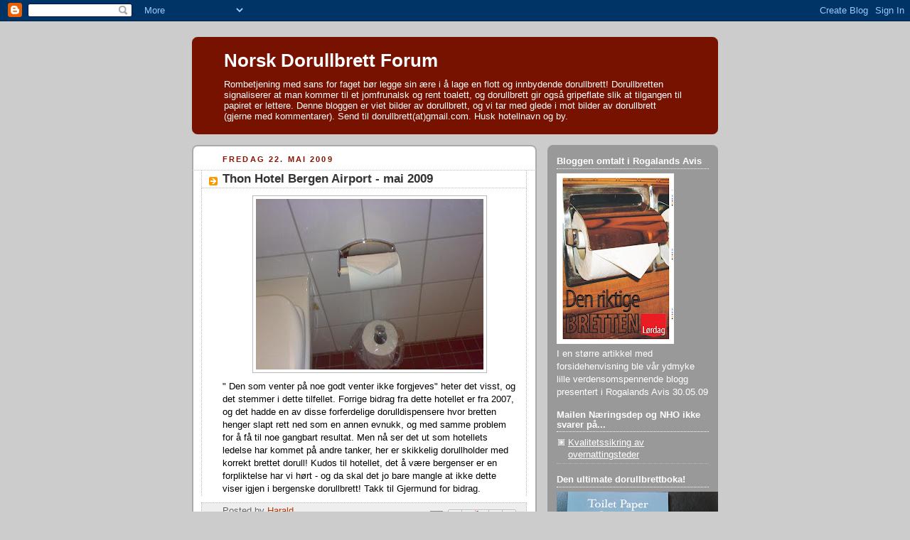

--- FILE ---
content_type: text/html; charset=UTF-8
request_url: https://dorullbrett.blogspot.com/2009/05/thon-hotel-bergen-airport-mai-2009.html
body_size: 19545
content:
<!DOCTYPE html>
<html dir='ltr'>
<head>
<link href='https://www.blogger.com/static/v1/widgets/2944754296-widget_css_bundle.css' rel='stylesheet' type='text/css'/>
<meta content='text/html; charset=UTF-8' http-equiv='Content-Type'/>
<meta content='blogger' name='generator'/>
<link href='https://dorullbrett.blogspot.com/favicon.ico' rel='icon' type='image/x-icon'/>
<link href='http://dorullbrett.blogspot.com/2009/05/thon-hotel-bergen-airport-mai-2009.html' rel='canonical'/>
<link rel="alternate" type="application/atom+xml" title="Norsk Dorullbrett Forum - Atom" href="https://dorullbrett.blogspot.com/feeds/posts/default" />
<link rel="alternate" type="application/rss+xml" title="Norsk Dorullbrett Forum - RSS" href="https://dorullbrett.blogspot.com/feeds/posts/default?alt=rss" />
<link rel="service.post" type="application/atom+xml" title="Norsk Dorullbrett Forum - Atom" href="https://www.blogger.com/feeds/2333610059001502755/posts/default" />

<link rel="alternate" type="application/atom+xml" title="Norsk Dorullbrett Forum - Atom" href="https://dorullbrett.blogspot.com/feeds/1546811937922238259/comments/default" />
<!--Can't find substitution for tag [blog.ieCssRetrofitLinks]-->
<link href='https://blogger.googleusercontent.com/img/b/R29vZ2xl/AVvXsEil6fhIOGaRlPZjIcbiHRZ8EHyJHzHebFJjNEh0niInInxvLnv-P00_pcK2xB49QBeMiy_9XflhPGRCtxpE_kT3XYKEJy8-VaLa3BEnWf5XvmIO2-0PkZ1BtjB21LQeeCvdWdKPH6cpGoEP/s320/2205200berg9.jpg' rel='image_src'/>
<meta content='http://dorullbrett.blogspot.com/2009/05/thon-hotel-bergen-airport-mai-2009.html' property='og:url'/>
<meta content='Thon Hotel Bergen Airport - mai 2009' property='og:title'/>
<meta content='&quot; Den som venter på noe godt venter ikke forgjeves&quot; heter det visst, og det stemmer i dette tilfellet. Forrige bidrag fra dette hotellet er ...' property='og:description'/>
<meta content='https://blogger.googleusercontent.com/img/b/R29vZ2xl/AVvXsEil6fhIOGaRlPZjIcbiHRZ8EHyJHzHebFJjNEh0niInInxvLnv-P00_pcK2xB49QBeMiy_9XflhPGRCtxpE_kT3XYKEJy8-VaLa3BEnWf5XvmIO2-0PkZ1BtjB21LQeeCvdWdKPH6cpGoEP/w1200-h630-p-k-no-nu/2205200berg9.jpg' property='og:image'/>
<title>Norsk Dorullbrett Forum: Thon Hotel Bergen Airport - mai 2009</title>
<style id='page-skin-1' type='text/css'><!--
/*
-----------------------------------------------
Blogger Template Style
Name:     Rounders 2
Date:     27 Feb 2004
Updated by: Blogger Team
----------------------------------------------- */
body {
background:#ccc;
margin:0;
text-align:center;
line-height: 1.5em;
font:x-small Trebuchet MS, Verdana, Arial, Sans-serif;
color:#000000;
font-size/* */:/**/small;
font-size: /**/small;
}
/* Page Structure
----------------------------------------------- */
/* The images which help create rounded corners depend on the
following widths and measurements. If you want to change
these measurements, the images will also need to change.
*/
#outer-wrapper {
width:740px;
margin:0 auto;
text-align:left;
font: normal normal 100% 'Trebuchet MS',Verdana,Arial,Sans-serif;
}
#main-wrap1 {
width:485px;
float:left;
background:#ffffff url("https://resources.blogblog.com/blogblog/data/rounders2/corners_main_bot.gif") no-repeat left bottom;
margin:15px 0 0;
padding:0 0 10px;
color:#000000;
font-size:97%;
line-height:1.5em;
word-wrap: break-word; /* fix for long text breaking sidebar float in IE */
overflow: hidden;     /* fix for long non-text content breaking IE sidebar float */
}
#main-wrap2 {
float:left;
width:100%;
background:url("https://resources.blogblog.com/blogblog/data/rounders2/corners_main_top.gif") no-repeat left top;
padding:10px 0 0;
}
#main {
background:url("https://resources.blogblog.com/blogblog/data/rounders2/rails_main.gif") repeat-y left;
padding:0;
width:485px;
}
#sidebar-wrap {
width:240px;
float:right;
margin:15px 0 0;
font-size:97%;
line-height:1.5em;
word-wrap: break-word; /* fix for long text breaking sidebar float in IE */
overflow: hidden;     /* fix for long non-text content breaking IE sidebar float */
}
.main .widget {
margin-top: 4px;
width: 468px;
padding: 0 13px;
}
.main .Blog {
margin: 0;
padding: 0;
width: 484px;
}
/* Links
----------------------------------------------- */
a:link {
color: #bb3300;
}
a:visited {
color: #cc6633;
}
a:hover {
color: #cc6633;
}
a img {
border-width:0;
}
/* Blog Header
----------------------------------------------- */
#header-wrapper {
background:#771100 url("https://resources.blogblog.com/blogblog/data/rounders2/corners_cap_top.gif") no-repeat left top;
margin-top:22px;
margin-right:0;
margin-bottom:0;
margin-left:0;
padding-top:8px;
padding-right:0;
padding-bottom:0;
padding-left:0;
color:#ffffff;
}
#header {
background:url("https://resources.blogblog.com/blogblog/data/rounders2/corners_cap_bot.gif") no-repeat left bottom;
padding:0 15px 8px;
}
#header h1 {
margin:0;
padding:10px 30px 5px;
line-height:1.2em;
font: normal bold 200% 'Trebuchet MS',Verdana,Arial,Sans-serif;
}
#header a,
#header a:visited {
text-decoration:none;
color: #ffffff;
}
#header .description {
margin:0;
padding:5px 30px 10px;
line-height:1.5em;
font: normal normal 100% 'Trebuchet MS',Verdana,Arial,Sans-serif;
}
/* Posts
----------------------------------------------- */
h2.date-header {
margin-top:0;
margin-right:28px;
margin-bottom:0;
margin-left:43px;
font-size:85%;
line-height:2em;
text-transform:uppercase;
letter-spacing:.2em;
color:#881100;
}
.post {
margin:.3em 0 25px;
padding:0 13px;
border:1px dotted #bbbbbb;
border-width:1px 0;
}
.post h3 {
margin:0;
line-height:1.5em;
background:url("https://resources.blogblog.com/blogblog/data/rounders2/icon_arrow.gif") no-repeat 10px .5em;
display:block;
border:1px dotted #bbbbbb;
border-width:0 1px 1px;
padding-top:2px;
padding-right:14px;
padding-bottom:2px;
padding-left:29px;
color: #333333;
font: normal bold 135% 'Trebuchet MS',Verdana,Arial,Sans-serif;
}
.post h3 a, .post h3 a:visited {
text-decoration:none;
color: #333333;
}
a.title-link:hover {
background-color: #bbbbbb;
color: #000000;
}
.post-body {
border:1px dotted #bbbbbb;
border-width:0 1px 1px;
border-bottom-color:#ffffff;
padding-top:10px;
padding-right:14px;
padding-bottom:1px;
padding-left:29px;
}
html>body .post-body {
border-bottom-width:0;
}
.post-body {
margin:0 0 .75em;
}
.post-body blockquote {
line-height:1.3em;
}
.post-footer {
background: #eee;
margin:0;
padding-top:2px;
padding-right:14px;
padding-bottom:2px;
padding-left:29px;
border:1px dotted #bbbbbb;
border-width:1px;
font-size:100%;
line-height:1.5em;
color: #666;
}
/*
The first line of the post footer might only have floated text, so we need to give it a height.
The height comes from the post-footer line-height
*/
.post-footer-line-1 {
min-height:1.5em;
_height:1.5em;
}
.post-footer p {
margin: 0;
}
html>body .post-footer {
border-bottom-color:transparent;
}
.uncustomized-post-template .post-footer {
text-align: right;
}
.uncustomized-post-template .post-author,
.uncustomized-post-template .post-timestamp {
display: block;
float: left;
text-align:left;
margin-right: 4px;
}
.post-footer a {
color: #bb3300;
}
.post-footer a:hover {
color: #cc6633;
}
a.comment-link {
/* IE5.0/Win doesn't apply padding to inline elements,
so we hide these two declarations from it */
background/* */:/**/url("https://resources.blogblog.com/blogblog/data/rounders/icon_comment_left.gif") no-repeat left 45%;
padding-left:14px;
}
html>body a.comment-link {
/* Respecified, for IE5/Mac's benefit */
background:url("https://resources.blogblog.com/blogblog/data/rounders2/icon_comment_left.gif") no-repeat left 45%;
padding-left:14px;
}
.post img, table.tr-caption-container {
margin-top:0;
margin-right:0;
margin-bottom:5px;
margin-left:0;
padding:4px;
border:1px solid #bbbbbb;
}
.tr-caption-container img {
border: none;
margin: 0;
padding: 0;
}
blockquote {
margin:.75em 0;
border:1px dotted #bbbbbb;
border-width:1px 0;
padding:5px 15px;
color: #881100;
}
.post blockquote p {
margin:.5em 0;
}
#blog-pager-newer-link {
float: left;
margin-left: 13px;
}
#blog-pager-older-link {
float: right;
margin-right: 13px;
}
#blog-pager {
text-align: center;
}
.feed-links {
clear: both;
line-height: 2.5em;
margin-left: 13px;
}
/* Comments
----------------------------------------------- */
#comments {
margin:-25px 13px 0;
border:1px dotted #bbbbbb;
border-width:0 1px 1px;
padding-top:20px;
padding-right:0;
padding-bottom:15px;
padding-left:0;
}
#comments h4 {
margin:0 0 10px;
padding-top:0;
padding-right:14px;
padding-bottom:2px;
padding-left:29px;
border-bottom:1px dotted #bbbbbb;
font-size:120%;
line-height:1.4em;
color:#333333;
}
#comments-block {
margin-top:0;
margin-right:15px;
margin-bottom:0;
margin-left:9px;
}
.comment-author {
background:url("https://resources.blogblog.com/blogblog/data/rounders2/icon_comment_left.gif") no-repeat 2px .3em;
margin:.5em 0;
padding-top:0;
padding-right:0;
padding-bottom:0;
padding-left:20px;
font-weight:bold;
}
.comment-body {
margin:0 0 1.25em;
padding-top:0;
padding-right:0;
padding-bottom:0;
padding-left:20px;
}
.comment-body p {
margin:0 0 .5em;
}
.comment-footer {
margin:0 0 .5em;
padding-top:0;
padding-right:0;
padding-bottom:.75em;
padding-left:20px;
}
.comment-footer a:link {
color: #000000;
}
.deleted-comment {
font-style:italic;
color:gray;
}
.comment-form {
padding-left:20px;
padding-right:5px;
}
#comments .comment-form h4 {
padding-left:0px;
}
/* Profile
----------------------------------------------- */
.profile-img {
float: left;
margin-top: 5px;
margin-right: 5px;
margin-bottom: 5px;
margin-left: 0;
border: 4px solid #ffffff;
}
.profile-datablock {
margin-top:0;
margin-right:15px;
margin-bottom:.5em;
margin-left:0;
padding-top:8px;
}
.profile-link {
background:url("https://resources.blogblog.com/blogblog/data/rounders2/icon_profile_left.gif") no-repeat left .1em;
padding-left:15px;
font-weight:bold;
}
.profile-textblock {
clear: both;
margin: 0;
}
.sidebar .clear, .main .widget .clear {
clear: both;
}
#sidebartop-wrap {
background:#999999 url("https://resources.blogblog.com/blogblog/data/rounders2/corners_prof_bot.gif") no-repeat left bottom;
margin:0px 0px 15px;
padding:0px 0px 10px;
color:#ffffff;
}
#sidebartop-wrap2 {
background:url("https://resources.blogblog.com/blogblog/data/rounders2/corners_prof_top.gif") no-repeat left top;
padding: 10px 0 0;
margin:0;
border-width:0;
}
#sidebartop h2 {
line-height:1.5em;
color:#ffffff;
border-bottom: 1px dotted #ffffff;
margin-bottom: 0.5em;
font: normal bold 100% 'Trebuchet MS',Verdana,Arial,Sans-serif;
}
#sidebartop a {
color: #ffffff;
}
#sidebartop a:hover {
color: #dddddd;
}
#sidebartop a:visited {
color: #dddddd;
}
/* Sidebar Boxes
----------------------------------------------- */
.sidebar .widget {
margin:.5em 13px 1.25em;
padding:0 0px;
}
.widget-content {
margin-top: 0.5em;
}
#sidebarbottom-wrap1 {
background:#ffffff url("https://resources.blogblog.com/blogblog/data/rounders2/corners_side_top.gif") no-repeat left top;
margin:0 0 15px;
padding:10px 0 0;
color: #000000;
}
#sidebarbottom-wrap2 {
background:url("https://resources.blogblog.com/blogblog/data/rounders2/corners_side_bot.gif") no-repeat left bottom;
padding:0 0 8px;
}
.sidebar h2 {
margin:0;
padding:0 0 .2em;
line-height:1.5em;
font:normal bold 100% 'Trebuchet MS',Verdana,Arial,Sans-serif;
}
.sidebar ul {
list-style:none;
margin:0 0 1.25em;
padding:0;
}
.sidebar ul li {
background:url("https://resources.blogblog.com/blogblog/data/rounders2/icon_arrow_sm.gif") no-repeat 2px .25em;
margin:0;
padding-top:0;
padding-right:0;
padding-bottom:3px;
padding-left:16px;
margin-bottom:3px;
border-bottom:1px dotted #bbbbbb;
line-height:1.4em;
}
.sidebar p {
margin:0 0 .6em;
}
#sidebar h2 {
color: #333333;
border-bottom: 1px dotted #333333;
}
/* Footer
----------------------------------------------- */
#footer-wrap1 {
clear:both;
margin:0 0 10px;
padding:15px 0 0;
}
#footer-wrap2 {
background:#771100 url("https://resources.blogblog.com/blogblog/data/rounders2/corners_cap_top.gif") no-repeat left top;
color:#ffffff;
}
#footer {
background:url("https://resources.blogblog.com/blogblog/data/rounders2/corners_cap_bot.gif") no-repeat left bottom;
padding:8px 15px;
}
#footer hr {display:none;}
#footer p {margin:0;}
#footer a {color:#ffffff;}
#footer .widget-content {
margin:0;
}
/** Page structure tweaks for layout editor wireframe */
body#layout #main-wrap1,
body#layout #sidebar-wrap,
body#layout #header-wrapper {
margin-top: 0;
}
body#layout #header, body#layout #header-wrapper,
body#layout #outer-wrapper {
margin-left:0,
margin-right: 0;
padding: 0;
}
body#layout #outer-wrapper {
width: 730px;
}
body#layout #footer-wrap1 {
padding-top: 0;
}

--></style>
<link href='https://www.blogger.com/dyn-css/authorization.css?targetBlogID=2333610059001502755&amp;zx=47a55c9c-f97f-42c6-b0af-433e18101837' media='none' onload='if(media!=&#39;all&#39;)media=&#39;all&#39;' rel='stylesheet'/><noscript><link href='https://www.blogger.com/dyn-css/authorization.css?targetBlogID=2333610059001502755&amp;zx=47a55c9c-f97f-42c6-b0af-433e18101837' rel='stylesheet'/></noscript>
<meta name='google-adsense-platform-account' content='ca-host-pub-1556223355139109'/>
<meta name='google-adsense-platform-domain' content='blogspot.com'/>

<!-- data-ad-client=ca-pub-7434142403143182 -->

</head>
<body>
<div class='navbar section' id='navbar'><div class='widget Navbar' data-version='1' id='Navbar1'><script type="text/javascript">
    function setAttributeOnload(object, attribute, val) {
      if(window.addEventListener) {
        window.addEventListener('load',
          function(){ object[attribute] = val; }, false);
      } else {
        window.attachEvent('onload', function(){ object[attribute] = val; });
      }
    }
  </script>
<div id="navbar-iframe-container"></div>
<script type="text/javascript" src="https://apis.google.com/js/platform.js"></script>
<script type="text/javascript">
      gapi.load("gapi.iframes:gapi.iframes.style.bubble", function() {
        if (gapi.iframes && gapi.iframes.getContext) {
          gapi.iframes.getContext().openChild({
              url: 'https://www.blogger.com/navbar/2333610059001502755?po\x3d1546811937922238259\x26origin\x3dhttps://dorullbrett.blogspot.com',
              where: document.getElementById("navbar-iframe-container"),
              id: "navbar-iframe"
          });
        }
      });
    </script><script type="text/javascript">
(function() {
var script = document.createElement('script');
script.type = 'text/javascript';
script.src = '//pagead2.googlesyndication.com/pagead/js/google_top_exp.js';
var head = document.getElementsByTagName('head')[0];
if (head) {
head.appendChild(script);
}})();
</script>
</div></div>
<div id='outer-wrapper'>
<div id='header-wrapper'>
<div class='header section' id='header'><div class='widget Header' data-version='1' id='Header1'>
<div id='header-inner'>
<div class='titlewrapper'>
<h1 class='title'>
<a href='https://dorullbrett.blogspot.com/'>
Norsk Dorullbrett Forum
</a>
</h1>
</div>
<div class='descriptionwrapper'>
<p class='description'><span>Rombetjening med sans for faget bør legge sin ære i å lage en flott og innbydende dorullbrett! Dorullbretten signaliserer at man kommer til et jomfrunalsk og rent toalett, og dorullbrett gir også gripeflate slik at tilgangen til papiret er lettere. Denne bloggen er viet bilder av dorullbrett, og vi tar med glede i mot bilder av dorullbrett (gjerne med kommentarer). Send til dorullbrett(at)gmail.com. Husk hotellnavn og by.</span></p>
</div>
</div>
</div></div>
</div>
<div id='crosscol-wrapper' style='text-align:center'>
<div class='crosscol no-items section' id='crosscol'></div>
</div>
<div id='main-wrap1'><div id='main-wrap2'>
<div class='main section' id='main'><div class='widget Blog' data-version='1' id='Blog1'>
<div class='blog-posts hfeed'>

          <div class="date-outer">
        
<h2 class='date-header'><span>fredag 22. mai 2009</span></h2>

          <div class="date-posts">
        
<div class='post-outer'>
<div class='post hentry uncustomized-post-template' itemprop='blogPost' itemscope='itemscope' itemtype='http://schema.org/BlogPosting'>
<meta content='https://blogger.googleusercontent.com/img/b/R29vZ2xl/AVvXsEil6fhIOGaRlPZjIcbiHRZ8EHyJHzHebFJjNEh0niInInxvLnv-P00_pcK2xB49QBeMiy_9XflhPGRCtxpE_kT3XYKEJy8-VaLa3BEnWf5XvmIO2-0PkZ1BtjB21LQeeCvdWdKPH6cpGoEP/s320/2205200berg9.jpg' itemprop='image_url'/>
<meta content='2333610059001502755' itemprop='blogId'/>
<meta content='1546811937922238259' itemprop='postId'/>
<a name='1546811937922238259'></a>
<h3 class='post-title entry-title' itemprop='name'>
Thon Hotel Bergen Airport - mai 2009
</h3>
<div class='post-header'>
<div class='post-header-line-1'></div>
</div>
<div class='post-body entry-content' id='post-body-1546811937922238259' itemprop='description articleBody'>
<a href="https://blogger.googleusercontent.com/img/b/R29vZ2xl/AVvXsEil6fhIOGaRlPZjIcbiHRZ8EHyJHzHebFJjNEh0niInInxvLnv-P00_pcK2xB49QBeMiy_9XflhPGRCtxpE_kT3XYKEJy8-VaLa3BEnWf5XvmIO2-0PkZ1BtjB21LQeeCvdWdKPH6cpGoEP/s1600-h/2205200berg9.jpg"><img alt="" border="0" id="BLOGGER_PHOTO_ID_5338746853132394930" src="https://blogger.googleusercontent.com/img/b/R29vZ2xl/AVvXsEil6fhIOGaRlPZjIcbiHRZ8EHyJHzHebFJjNEh0niInInxvLnv-P00_pcK2xB49QBeMiy_9XflhPGRCtxpE_kT3XYKEJy8-VaLa3BEnWf5XvmIO2-0PkZ1BtjB21LQeeCvdWdKPH6cpGoEP/s320/2205200berg9.jpg" style="DISPLAY: block; MARGIN: 0px auto 10px; WIDTH: 320px; CURSOR: hand; HEIGHT: 240px; TEXT-ALIGN: center" /></a>" Den som venter på noe godt venter ikke forgjeves" heter det visst, og det stemmer i dette tilfellet. Forrige bidrag fra dette hotellet er fra 2007, og det hadde en av disse forferdelige dorulldispensere hvor bretten henger slapt rett ned som en annen evnukk, og med samme problem for å få til noe gangbart resultat. Men nå ser det ut som hotellets ledelse har kommet på andre tanker, her er skikkelig dorullholder med korrekt brettet dorull! Kudos til hotellet, det å være bergenser er en forpliktelse har vi hørt - og da skal det jo bare mangle at ikke dette viser igjen i bergenske dorullbrett! Takk til Gjermund for bidrag.
<div style='clear: both;'></div>
</div>
<div class='post-footer'>
<div class='post-footer-line post-footer-line-1'>
<span class='post-author vcard'>
Posted by
<span class='fn' itemprop='author' itemscope='itemscope' itemtype='http://schema.org/Person'>
<meta content='https://www.blogger.com/profile/14022417237919520544' itemprop='url'/>
<a class='g-profile' href='https://www.blogger.com/profile/14022417237919520544' rel='author' title='author profile'>
<span itemprop='name'>Harald</span>
</a>
</span>
</span>
<span class='post-timestamp'>
</span>
<span class='post-comment-link'>
</span>
<span class='post-icons'>
<span class='item-action'>
<a href='https://www.blogger.com/email-post/2333610059001502755/1546811937922238259' title='Send innlegg i e-post'>
<img alt='' class='icon-action' height='13' src='https://resources.blogblog.com/img/icon18_email.gif' width='18'/>
</a>
</span>
<span class='item-control blog-admin pid-992069853'>
<a href='https://www.blogger.com/post-edit.g?blogID=2333610059001502755&postID=1546811937922238259&from=pencil' title='Rediger innlegg'>
<img alt='' class='icon-action' height='18' src='https://resources.blogblog.com/img/icon18_edit_allbkg.gif' width='18'/>
</a>
</span>
</span>
<div class='post-share-buttons goog-inline-block'>
<a class='goog-inline-block share-button sb-email' href='https://www.blogger.com/share-post.g?blogID=2333610059001502755&postID=1546811937922238259&target=email' target='_blank' title='Send dette via e-post'><span class='share-button-link-text'>Send dette via e-post</span></a><a class='goog-inline-block share-button sb-blog' href='https://www.blogger.com/share-post.g?blogID=2333610059001502755&postID=1546811937922238259&target=blog' onclick='window.open(this.href, "_blank", "height=270,width=475"); return false;' target='_blank' title='Blogg dette!'><span class='share-button-link-text'>Blogg dette!</span></a><a class='goog-inline-block share-button sb-twitter' href='https://www.blogger.com/share-post.g?blogID=2333610059001502755&postID=1546811937922238259&target=twitter' target='_blank' title='Del på X'><span class='share-button-link-text'>Del på X</span></a><a class='goog-inline-block share-button sb-facebook' href='https://www.blogger.com/share-post.g?blogID=2333610059001502755&postID=1546811937922238259&target=facebook' onclick='window.open(this.href, "_blank", "height=430,width=640"); return false;' target='_blank' title='Del på Facebook'><span class='share-button-link-text'>Del på Facebook</span></a><a class='goog-inline-block share-button sb-pinterest' href='https://www.blogger.com/share-post.g?blogID=2333610059001502755&postID=1546811937922238259&target=pinterest' target='_blank' title='Del på Pinterest'><span class='share-button-link-text'>Del på Pinterest</span></a>
</div>
</div>
<div class='post-footer-line post-footer-line-2'>
<span class='post-labels'>
Labels:
<a href='https://dorullbrett.blogspot.com/search/label/Bergen' rel='tag'>Bergen</a>,
<a href='https://dorullbrett.blogspot.com/search/label/Thon' rel='tag'>Thon</a>,
<a href='https://dorullbrett.blogspot.com/search/label/%C3%85%C3%85%3A%20Gjermund' rel='tag'>ÅÅ: Gjermund</a>
</span>
</div>
<div class='post-footer-line post-footer-line-3'>
<span class='post-location'>
</span>
</div>
</div>
</div>
<div class='comments' id='comments'>
<a name='comments'></a>
<h4>Ingen kommentarer:</h4>
<div id='Blog1_comments-block-wrapper'>
<dl class='avatar-comment-indent' id='comments-block'>
</dl>
</div>
<p class='comment-footer'>
<a href='https://www.blogger.com/comment/fullpage/post/2333610059001502755/1546811937922238259' onclick='javascript:window.open(this.href, "bloggerPopup", "toolbar=0,location=0,statusbar=1,menubar=0,scrollbars=yes,width=640,height=500"); return false;'>Legg inn en kommentar</a>
</p>
</div>
</div>

        </div></div>
      
</div>
<div class='blog-pager' id='blog-pager'>
<span id='blog-pager-newer-link'>
<a class='blog-pager-newer-link' href='https://dorullbrett.blogspot.com/2009/05/clarion-collection-hotel-grand-olav.html' id='Blog1_blog-pager-newer-link' title='Nyere innlegg'>Nyere innlegg</a>
</span>
<span id='blog-pager-older-link'>
<a class='blog-pager-older-link' href='https://dorullbrett.blogspot.com/2009/05/comfort-hotel-winn-umea-sverige-april.html' id='Blog1_blog-pager-older-link' title='Eldre innlegg'>Eldre innlegg</a>
</span>
<a class='home-link' href='https://dorullbrett.blogspot.com/'>Startsiden</a>
</div>
<div class='clear'></div>
<div class='post-feeds'>
<div class='feed-links'>
Abonner på:
<a class='feed-link' href='https://dorullbrett.blogspot.com/feeds/1546811937922238259/comments/default' target='_blank' type='application/atom+xml'>Legg inn kommentarer (Atom)</a>
</div>
</div>
</div></div>
</div></div>
<div id='sidebar-wrap'>
<div id='sidebartop-wrap'><div id='sidebartop-wrap2'>
<div class='sidebar section' id='sidebartop'><div class='widget Image' data-version='1' id='Image1'>
<h2>Bloggen omtalt i Rogalands Avis</h2>
<div class='widget-content'>
<a href='http://positivstandup.blogspot.com/2009/05/og-harald-har-en-syk-syk-hobby.html'>
<img alt='Bloggen omtalt i Rogalands Avis' height='240' id='Image1_img' src='https://blogger.googleusercontent.com/img/b/R29vZ2xl/AVvXsEjaOB6cUY7z-8Q1P72ATe-On8Eo_zvc-OGvQEdUu4KQF8g0NgENR9AMmFt5zQFW9-Q6hvSrSoVoZKTnDI9TZSVwZ5ckP8PmC6EpOF3MX8dd_qB80pur8FtFoM5bnqA0D_CTp_D8B7F6yfsn/s240/rogalandsavis-2.jpg' width='165'/>
</a>
<br/>
<span class='caption'>I en større artikkel med forsidehenvisning ble vår ydmyke lille verdensomspennende blogg presentert i Rogalands Avis 30.05.09</span>
</div>
<div class='clear'></div>
</div><div class='widget LinkList' data-version='1' id='LinkList1'>
<h2>Mailen Næringsdep og NHO ikke svarer på...</h2>
<div class='widget-content'>
<ul>
<li><a href='http://dorullbrett.blogspot.com/2008/06/kvalitetssikring-av-overnattingsteder.html'>Kvalitetssikring av overnattingsteder</a></li>
</ul>
<div class='clear'></div>
</div>
</div><div class='widget Image' data-version='1' id='Image2'>
<h2>Den ultimate dorullbrettboka!</h2>
<div class='widget-content'>
<a href='http://tporigami.com'>
<img alt='Den ultimate dorullbrettboka!' height='226' id='Image2_img' src='https://blogger.googleusercontent.com/img/b/R29vZ2xl/AVvXsEgyfcAu5XLjxZYgC2hiP2vX59SsuvFA8A76-JTNJUHcREGe64l25BLjcfIpmH8612npP4RH6zQZNYYMbKE4kI3NZzJc_VMjZ52ehy7-JAFsPEm688lTPRbNz8voRViuxStW4H0Z44N4h6xt/s240/DSC_0727.JPG' width='240'/>
</a>
<br/>
<span class='caption'>Kan tro redaktøren ble glad da han etter å ha gjort standup på en festival ble overrakt en gave tilpasset hans syke sinn: boka "Toilet Paper Origami"!! Virkelig en innertier!</span>
</div>
<div class='clear'></div>
</div><div class='widget LinkList' data-version='1' id='LinkList2'>
<h2>Dorullbrett på Internettet</h2>
<div class='widget-content'>
<ul>
<li><a href='http://www.facebook.com/group.php?gid=2366841753'>Dorullbrett på Facebook</a></li>
<li><a href='http://en.wikipedia.org/wiki/Hotel_toilet-paper_folding'>Dorullbrett på Wikipedia</a></li>
</ul>
<div class='clear'></div>
</div>
</div><div class='widget AdSense' data-version='1' id='AdSense1'>
<div class='widget-content'>
<script type="text/javascript"><!--
google_ad_client="pub-7434142403143182";
google_ad_host="pub-1556223355139109";
google_ad_host_channel="00000";
google_ad_width=200;
google_ad_height=200;
google_ad_format="200x200_as";
google_ad_type="text";
google_color_border="FFFFFF";
google_color_bg="FFFFFF";
google_color_link="BB3300";
google_color_url="BB3300";
google_color_text="000000";
//--></script>
<script type="text/javascript" src="//pagead2.googlesyndication.com/pagead/show_ads.js">
</script>
<div class='clear'></div>
</div>
</div><div class='widget BlogArchive' data-version='1' id='BlogArchive1'>
<h2>Dorullbretthistorikk</h2>
<div class='widget-content'>
<div id='ArchiveList'>
<div id='BlogArchive1_ArchiveList'>
<ul class='hierarchy'>
<li class='archivedate collapsed'>
<a class='toggle' href='javascript:void(0)'>
<span class='zippy'>

        &#9658;&#160;
      
</span>
</a>
<a class='post-count-link' href='https://dorullbrett.blogspot.com/2022/'>
2022
</a>
<span class='post-count' dir='ltr'>(1)</span>
<ul class='hierarchy'>
<li class='archivedate collapsed'>
<a class='toggle' href='javascript:void(0)'>
<span class='zippy'>

        &#9658;&#160;
      
</span>
</a>
<a class='post-count-link' href='https://dorullbrett.blogspot.com/2022/01/'>
januar
</a>
<span class='post-count' dir='ltr'>(1)</span>
</li>
</ul>
</li>
</ul>
<ul class='hierarchy'>
<li class='archivedate collapsed'>
<a class='toggle' href='javascript:void(0)'>
<span class='zippy'>

        &#9658;&#160;
      
</span>
</a>
<a class='post-count-link' href='https://dorullbrett.blogspot.com/2020/'>
2020
</a>
<span class='post-count' dir='ltr'>(1)</span>
<ul class='hierarchy'>
<li class='archivedate collapsed'>
<a class='toggle' href='javascript:void(0)'>
<span class='zippy'>

        &#9658;&#160;
      
</span>
</a>
<a class='post-count-link' href='https://dorullbrett.blogspot.com/2020/01/'>
januar
</a>
<span class='post-count' dir='ltr'>(1)</span>
</li>
</ul>
</li>
</ul>
<ul class='hierarchy'>
<li class='archivedate collapsed'>
<a class='toggle' href='javascript:void(0)'>
<span class='zippy'>

        &#9658;&#160;
      
</span>
</a>
<a class='post-count-link' href='https://dorullbrett.blogspot.com/2019/'>
2019
</a>
<span class='post-count' dir='ltr'>(25)</span>
<ul class='hierarchy'>
<li class='archivedate collapsed'>
<a class='toggle' href='javascript:void(0)'>
<span class='zippy'>

        &#9658;&#160;
      
</span>
</a>
<a class='post-count-link' href='https://dorullbrett.blogspot.com/2019/07/'>
juli
</a>
<span class='post-count' dir='ltr'>(7)</span>
</li>
</ul>
<ul class='hierarchy'>
<li class='archivedate collapsed'>
<a class='toggle' href='javascript:void(0)'>
<span class='zippy'>

        &#9658;&#160;
      
</span>
</a>
<a class='post-count-link' href='https://dorullbrett.blogspot.com/2019/04/'>
april
</a>
<span class='post-count' dir='ltr'>(7)</span>
</li>
</ul>
<ul class='hierarchy'>
<li class='archivedate collapsed'>
<a class='toggle' href='javascript:void(0)'>
<span class='zippy'>

        &#9658;&#160;
      
</span>
</a>
<a class='post-count-link' href='https://dorullbrett.blogspot.com/2019/03/'>
mars
</a>
<span class='post-count' dir='ltr'>(11)</span>
</li>
</ul>
</li>
</ul>
<ul class='hierarchy'>
<li class='archivedate collapsed'>
<a class='toggle' href='javascript:void(0)'>
<span class='zippy'>

        &#9658;&#160;
      
</span>
</a>
<a class='post-count-link' href='https://dorullbrett.blogspot.com/2018/'>
2018
</a>
<span class='post-count' dir='ltr'>(114)</span>
<ul class='hierarchy'>
<li class='archivedate collapsed'>
<a class='toggle' href='javascript:void(0)'>
<span class='zippy'>

        &#9658;&#160;
      
</span>
</a>
<a class='post-count-link' href='https://dorullbrett.blogspot.com/2018/12/'>
desember
</a>
<span class='post-count' dir='ltr'>(41)</span>
</li>
</ul>
<ul class='hierarchy'>
<li class='archivedate collapsed'>
<a class='toggle' href='javascript:void(0)'>
<span class='zippy'>

        &#9658;&#160;
      
</span>
</a>
<a class='post-count-link' href='https://dorullbrett.blogspot.com/2018/11/'>
november
</a>
<span class='post-count' dir='ltr'>(2)</span>
</li>
</ul>
<ul class='hierarchy'>
<li class='archivedate collapsed'>
<a class='toggle' href='javascript:void(0)'>
<span class='zippy'>

        &#9658;&#160;
      
</span>
</a>
<a class='post-count-link' href='https://dorullbrett.blogspot.com/2018/06/'>
juni
</a>
<span class='post-count' dir='ltr'>(36)</span>
</li>
</ul>
<ul class='hierarchy'>
<li class='archivedate collapsed'>
<a class='toggle' href='javascript:void(0)'>
<span class='zippy'>

        &#9658;&#160;
      
</span>
</a>
<a class='post-count-link' href='https://dorullbrett.blogspot.com/2018/03/'>
mars
</a>
<span class='post-count' dir='ltr'>(15)</span>
</li>
</ul>
<ul class='hierarchy'>
<li class='archivedate collapsed'>
<a class='toggle' href='javascript:void(0)'>
<span class='zippy'>

        &#9658;&#160;
      
</span>
</a>
<a class='post-count-link' href='https://dorullbrett.blogspot.com/2018/01/'>
januar
</a>
<span class='post-count' dir='ltr'>(20)</span>
</li>
</ul>
</li>
</ul>
<ul class='hierarchy'>
<li class='archivedate collapsed'>
<a class='toggle' href='javascript:void(0)'>
<span class='zippy'>

        &#9658;&#160;
      
</span>
</a>
<a class='post-count-link' href='https://dorullbrett.blogspot.com/2017/'>
2017
</a>
<span class='post-count' dir='ltr'>(224)</span>
<ul class='hierarchy'>
<li class='archivedate collapsed'>
<a class='toggle' href='javascript:void(0)'>
<span class='zippy'>

        &#9658;&#160;
      
</span>
</a>
<a class='post-count-link' href='https://dorullbrett.blogspot.com/2017/12/'>
desember
</a>
<span class='post-count' dir='ltr'>(12)</span>
</li>
</ul>
<ul class='hierarchy'>
<li class='archivedate collapsed'>
<a class='toggle' href='javascript:void(0)'>
<span class='zippy'>

        &#9658;&#160;
      
</span>
</a>
<a class='post-count-link' href='https://dorullbrett.blogspot.com/2017/11/'>
november
</a>
<span class='post-count' dir='ltr'>(24)</span>
</li>
</ul>
<ul class='hierarchy'>
<li class='archivedate collapsed'>
<a class='toggle' href='javascript:void(0)'>
<span class='zippy'>

        &#9658;&#160;
      
</span>
</a>
<a class='post-count-link' href='https://dorullbrett.blogspot.com/2017/10/'>
oktober
</a>
<span class='post-count' dir='ltr'>(48)</span>
</li>
</ul>
<ul class='hierarchy'>
<li class='archivedate collapsed'>
<a class='toggle' href='javascript:void(0)'>
<span class='zippy'>

        &#9658;&#160;
      
</span>
</a>
<a class='post-count-link' href='https://dorullbrett.blogspot.com/2017/09/'>
september
</a>
<span class='post-count' dir='ltr'>(19)</span>
</li>
</ul>
<ul class='hierarchy'>
<li class='archivedate collapsed'>
<a class='toggle' href='javascript:void(0)'>
<span class='zippy'>

        &#9658;&#160;
      
</span>
</a>
<a class='post-count-link' href='https://dorullbrett.blogspot.com/2017/06/'>
juni
</a>
<span class='post-count' dir='ltr'>(13)</span>
</li>
</ul>
<ul class='hierarchy'>
<li class='archivedate collapsed'>
<a class='toggle' href='javascript:void(0)'>
<span class='zippy'>

        &#9658;&#160;
      
</span>
</a>
<a class='post-count-link' href='https://dorullbrett.blogspot.com/2017/05/'>
mai
</a>
<span class='post-count' dir='ltr'>(16)</span>
</li>
</ul>
<ul class='hierarchy'>
<li class='archivedate collapsed'>
<a class='toggle' href='javascript:void(0)'>
<span class='zippy'>

        &#9658;&#160;
      
</span>
</a>
<a class='post-count-link' href='https://dorullbrett.blogspot.com/2017/04/'>
april
</a>
<span class='post-count' dir='ltr'>(33)</span>
</li>
</ul>
<ul class='hierarchy'>
<li class='archivedate collapsed'>
<a class='toggle' href='javascript:void(0)'>
<span class='zippy'>

        &#9658;&#160;
      
</span>
</a>
<a class='post-count-link' href='https://dorullbrett.blogspot.com/2017/03/'>
mars
</a>
<span class='post-count' dir='ltr'>(25)</span>
</li>
</ul>
<ul class='hierarchy'>
<li class='archivedate collapsed'>
<a class='toggle' href='javascript:void(0)'>
<span class='zippy'>

        &#9658;&#160;
      
</span>
</a>
<a class='post-count-link' href='https://dorullbrett.blogspot.com/2017/02/'>
februar
</a>
<span class='post-count' dir='ltr'>(15)</span>
</li>
</ul>
<ul class='hierarchy'>
<li class='archivedate collapsed'>
<a class='toggle' href='javascript:void(0)'>
<span class='zippy'>

        &#9658;&#160;
      
</span>
</a>
<a class='post-count-link' href='https://dorullbrett.blogspot.com/2017/01/'>
januar
</a>
<span class='post-count' dir='ltr'>(19)</span>
</li>
</ul>
</li>
</ul>
<ul class='hierarchy'>
<li class='archivedate collapsed'>
<a class='toggle' href='javascript:void(0)'>
<span class='zippy'>

        &#9658;&#160;
      
</span>
</a>
<a class='post-count-link' href='https://dorullbrett.blogspot.com/2016/'>
2016
</a>
<span class='post-count' dir='ltr'>(255)</span>
<ul class='hierarchy'>
<li class='archivedate collapsed'>
<a class='toggle' href='javascript:void(0)'>
<span class='zippy'>

        &#9658;&#160;
      
</span>
</a>
<a class='post-count-link' href='https://dorullbrett.blogspot.com/2016/12/'>
desember
</a>
<span class='post-count' dir='ltr'>(5)</span>
</li>
</ul>
<ul class='hierarchy'>
<li class='archivedate collapsed'>
<a class='toggle' href='javascript:void(0)'>
<span class='zippy'>

        &#9658;&#160;
      
</span>
</a>
<a class='post-count-link' href='https://dorullbrett.blogspot.com/2016/11/'>
november
</a>
<span class='post-count' dir='ltr'>(25)</span>
</li>
</ul>
<ul class='hierarchy'>
<li class='archivedate collapsed'>
<a class='toggle' href='javascript:void(0)'>
<span class='zippy'>

        &#9658;&#160;
      
</span>
</a>
<a class='post-count-link' href='https://dorullbrett.blogspot.com/2016/10/'>
oktober
</a>
<span class='post-count' dir='ltr'>(34)</span>
</li>
</ul>
<ul class='hierarchy'>
<li class='archivedate collapsed'>
<a class='toggle' href='javascript:void(0)'>
<span class='zippy'>

        &#9658;&#160;
      
</span>
</a>
<a class='post-count-link' href='https://dorullbrett.blogspot.com/2016/09/'>
september
</a>
<span class='post-count' dir='ltr'>(18)</span>
</li>
</ul>
<ul class='hierarchy'>
<li class='archivedate collapsed'>
<a class='toggle' href='javascript:void(0)'>
<span class='zippy'>

        &#9658;&#160;
      
</span>
</a>
<a class='post-count-link' href='https://dorullbrett.blogspot.com/2016/08/'>
august
</a>
<span class='post-count' dir='ltr'>(29)</span>
</li>
</ul>
<ul class='hierarchy'>
<li class='archivedate collapsed'>
<a class='toggle' href='javascript:void(0)'>
<span class='zippy'>

        &#9658;&#160;
      
</span>
</a>
<a class='post-count-link' href='https://dorullbrett.blogspot.com/2016/07/'>
juli
</a>
<span class='post-count' dir='ltr'>(33)</span>
</li>
</ul>
<ul class='hierarchy'>
<li class='archivedate collapsed'>
<a class='toggle' href='javascript:void(0)'>
<span class='zippy'>

        &#9658;&#160;
      
</span>
</a>
<a class='post-count-link' href='https://dorullbrett.blogspot.com/2016/06/'>
juni
</a>
<span class='post-count' dir='ltr'>(28)</span>
</li>
</ul>
<ul class='hierarchy'>
<li class='archivedate collapsed'>
<a class='toggle' href='javascript:void(0)'>
<span class='zippy'>

        &#9658;&#160;
      
</span>
</a>
<a class='post-count-link' href='https://dorullbrett.blogspot.com/2016/05/'>
mai
</a>
<span class='post-count' dir='ltr'>(27)</span>
</li>
</ul>
<ul class='hierarchy'>
<li class='archivedate collapsed'>
<a class='toggle' href='javascript:void(0)'>
<span class='zippy'>

        &#9658;&#160;
      
</span>
</a>
<a class='post-count-link' href='https://dorullbrett.blogspot.com/2016/04/'>
april
</a>
<span class='post-count' dir='ltr'>(18)</span>
</li>
</ul>
<ul class='hierarchy'>
<li class='archivedate collapsed'>
<a class='toggle' href='javascript:void(0)'>
<span class='zippy'>

        &#9658;&#160;
      
</span>
</a>
<a class='post-count-link' href='https://dorullbrett.blogspot.com/2016/03/'>
mars
</a>
<span class='post-count' dir='ltr'>(14)</span>
</li>
</ul>
<ul class='hierarchy'>
<li class='archivedate collapsed'>
<a class='toggle' href='javascript:void(0)'>
<span class='zippy'>

        &#9658;&#160;
      
</span>
</a>
<a class='post-count-link' href='https://dorullbrett.blogspot.com/2016/02/'>
februar
</a>
<span class='post-count' dir='ltr'>(16)</span>
</li>
</ul>
<ul class='hierarchy'>
<li class='archivedate collapsed'>
<a class='toggle' href='javascript:void(0)'>
<span class='zippy'>

        &#9658;&#160;
      
</span>
</a>
<a class='post-count-link' href='https://dorullbrett.blogspot.com/2016/01/'>
januar
</a>
<span class='post-count' dir='ltr'>(8)</span>
</li>
</ul>
</li>
</ul>
<ul class='hierarchy'>
<li class='archivedate collapsed'>
<a class='toggle' href='javascript:void(0)'>
<span class='zippy'>

        &#9658;&#160;
      
</span>
</a>
<a class='post-count-link' href='https://dorullbrett.blogspot.com/2015/'>
2015
</a>
<span class='post-count' dir='ltr'>(289)</span>
<ul class='hierarchy'>
<li class='archivedate collapsed'>
<a class='toggle' href='javascript:void(0)'>
<span class='zippy'>

        &#9658;&#160;
      
</span>
</a>
<a class='post-count-link' href='https://dorullbrett.blogspot.com/2015/12/'>
desember
</a>
<span class='post-count' dir='ltr'>(18)</span>
</li>
</ul>
<ul class='hierarchy'>
<li class='archivedate collapsed'>
<a class='toggle' href='javascript:void(0)'>
<span class='zippy'>

        &#9658;&#160;
      
</span>
</a>
<a class='post-count-link' href='https://dorullbrett.blogspot.com/2015/11/'>
november
</a>
<span class='post-count' dir='ltr'>(23)</span>
</li>
</ul>
<ul class='hierarchy'>
<li class='archivedate collapsed'>
<a class='toggle' href='javascript:void(0)'>
<span class='zippy'>

        &#9658;&#160;
      
</span>
</a>
<a class='post-count-link' href='https://dorullbrett.blogspot.com/2015/10/'>
oktober
</a>
<span class='post-count' dir='ltr'>(18)</span>
</li>
</ul>
<ul class='hierarchy'>
<li class='archivedate collapsed'>
<a class='toggle' href='javascript:void(0)'>
<span class='zippy'>

        &#9658;&#160;
      
</span>
</a>
<a class='post-count-link' href='https://dorullbrett.blogspot.com/2015/09/'>
september
</a>
<span class='post-count' dir='ltr'>(28)</span>
</li>
</ul>
<ul class='hierarchy'>
<li class='archivedate collapsed'>
<a class='toggle' href='javascript:void(0)'>
<span class='zippy'>

        &#9658;&#160;
      
</span>
</a>
<a class='post-count-link' href='https://dorullbrett.blogspot.com/2015/08/'>
august
</a>
<span class='post-count' dir='ltr'>(14)</span>
</li>
</ul>
<ul class='hierarchy'>
<li class='archivedate collapsed'>
<a class='toggle' href='javascript:void(0)'>
<span class='zippy'>

        &#9658;&#160;
      
</span>
</a>
<a class='post-count-link' href='https://dorullbrett.blogspot.com/2015/07/'>
juli
</a>
<span class='post-count' dir='ltr'>(49)</span>
</li>
</ul>
<ul class='hierarchy'>
<li class='archivedate collapsed'>
<a class='toggle' href='javascript:void(0)'>
<span class='zippy'>

        &#9658;&#160;
      
</span>
</a>
<a class='post-count-link' href='https://dorullbrett.blogspot.com/2015/06/'>
juni
</a>
<span class='post-count' dir='ltr'>(33)</span>
</li>
</ul>
<ul class='hierarchy'>
<li class='archivedate collapsed'>
<a class='toggle' href='javascript:void(0)'>
<span class='zippy'>

        &#9658;&#160;
      
</span>
</a>
<a class='post-count-link' href='https://dorullbrett.blogspot.com/2015/05/'>
mai
</a>
<span class='post-count' dir='ltr'>(17)</span>
</li>
</ul>
<ul class='hierarchy'>
<li class='archivedate collapsed'>
<a class='toggle' href='javascript:void(0)'>
<span class='zippy'>

        &#9658;&#160;
      
</span>
</a>
<a class='post-count-link' href='https://dorullbrett.blogspot.com/2015/04/'>
april
</a>
<span class='post-count' dir='ltr'>(21)</span>
</li>
</ul>
<ul class='hierarchy'>
<li class='archivedate collapsed'>
<a class='toggle' href='javascript:void(0)'>
<span class='zippy'>

        &#9658;&#160;
      
</span>
</a>
<a class='post-count-link' href='https://dorullbrett.blogspot.com/2015/03/'>
mars
</a>
<span class='post-count' dir='ltr'>(27)</span>
</li>
</ul>
<ul class='hierarchy'>
<li class='archivedate collapsed'>
<a class='toggle' href='javascript:void(0)'>
<span class='zippy'>

        &#9658;&#160;
      
</span>
</a>
<a class='post-count-link' href='https://dorullbrett.blogspot.com/2015/02/'>
februar
</a>
<span class='post-count' dir='ltr'>(20)</span>
</li>
</ul>
<ul class='hierarchy'>
<li class='archivedate collapsed'>
<a class='toggle' href='javascript:void(0)'>
<span class='zippy'>

        &#9658;&#160;
      
</span>
</a>
<a class='post-count-link' href='https://dorullbrett.blogspot.com/2015/01/'>
januar
</a>
<span class='post-count' dir='ltr'>(21)</span>
</li>
</ul>
</li>
</ul>
<ul class='hierarchy'>
<li class='archivedate collapsed'>
<a class='toggle' href='javascript:void(0)'>
<span class='zippy'>

        &#9658;&#160;
      
</span>
</a>
<a class='post-count-link' href='https://dorullbrett.blogspot.com/2014/'>
2014
</a>
<span class='post-count' dir='ltr'>(328)</span>
<ul class='hierarchy'>
<li class='archivedate collapsed'>
<a class='toggle' href='javascript:void(0)'>
<span class='zippy'>

        &#9658;&#160;
      
</span>
</a>
<a class='post-count-link' href='https://dorullbrett.blogspot.com/2014/12/'>
desember
</a>
<span class='post-count' dir='ltr'>(29)</span>
</li>
</ul>
<ul class='hierarchy'>
<li class='archivedate collapsed'>
<a class='toggle' href='javascript:void(0)'>
<span class='zippy'>

        &#9658;&#160;
      
</span>
</a>
<a class='post-count-link' href='https://dorullbrett.blogspot.com/2014/11/'>
november
</a>
<span class='post-count' dir='ltr'>(38)</span>
</li>
</ul>
<ul class='hierarchy'>
<li class='archivedate collapsed'>
<a class='toggle' href='javascript:void(0)'>
<span class='zippy'>

        &#9658;&#160;
      
</span>
</a>
<a class='post-count-link' href='https://dorullbrett.blogspot.com/2014/10/'>
oktober
</a>
<span class='post-count' dir='ltr'>(25)</span>
</li>
</ul>
<ul class='hierarchy'>
<li class='archivedate collapsed'>
<a class='toggle' href='javascript:void(0)'>
<span class='zippy'>

        &#9658;&#160;
      
</span>
</a>
<a class='post-count-link' href='https://dorullbrett.blogspot.com/2014/09/'>
september
</a>
<span class='post-count' dir='ltr'>(34)</span>
</li>
</ul>
<ul class='hierarchy'>
<li class='archivedate collapsed'>
<a class='toggle' href='javascript:void(0)'>
<span class='zippy'>

        &#9658;&#160;
      
</span>
</a>
<a class='post-count-link' href='https://dorullbrett.blogspot.com/2014/08/'>
august
</a>
<span class='post-count' dir='ltr'>(15)</span>
</li>
</ul>
<ul class='hierarchy'>
<li class='archivedate collapsed'>
<a class='toggle' href='javascript:void(0)'>
<span class='zippy'>

        &#9658;&#160;
      
</span>
</a>
<a class='post-count-link' href='https://dorullbrett.blogspot.com/2014/07/'>
juli
</a>
<span class='post-count' dir='ltr'>(40)</span>
</li>
</ul>
<ul class='hierarchy'>
<li class='archivedate collapsed'>
<a class='toggle' href='javascript:void(0)'>
<span class='zippy'>

        &#9658;&#160;
      
</span>
</a>
<a class='post-count-link' href='https://dorullbrett.blogspot.com/2014/06/'>
juni
</a>
<span class='post-count' dir='ltr'>(19)</span>
</li>
</ul>
<ul class='hierarchy'>
<li class='archivedate collapsed'>
<a class='toggle' href='javascript:void(0)'>
<span class='zippy'>

        &#9658;&#160;
      
</span>
</a>
<a class='post-count-link' href='https://dorullbrett.blogspot.com/2014/05/'>
mai
</a>
<span class='post-count' dir='ltr'>(20)</span>
</li>
</ul>
<ul class='hierarchy'>
<li class='archivedate collapsed'>
<a class='toggle' href='javascript:void(0)'>
<span class='zippy'>

        &#9658;&#160;
      
</span>
</a>
<a class='post-count-link' href='https://dorullbrett.blogspot.com/2014/04/'>
april
</a>
<span class='post-count' dir='ltr'>(30)</span>
</li>
</ul>
<ul class='hierarchy'>
<li class='archivedate collapsed'>
<a class='toggle' href='javascript:void(0)'>
<span class='zippy'>

        &#9658;&#160;
      
</span>
</a>
<a class='post-count-link' href='https://dorullbrett.blogspot.com/2014/03/'>
mars
</a>
<span class='post-count' dir='ltr'>(40)</span>
</li>
</ul>
<ul class='hierarchy'>
<li class='archivedate collapsed'>
<a class='toggle' href='javascript:void(0)'>
<span class='zippy'>

        &#9658;&#160;
      
</span>
</a>
<a class='post-count-link' href='https://dorullbrett.blogspot.com/2014/02/'>
februar
</a>
<span class='post-count' dir='ltr'>(17)</span>
</li>
</ul>
<ul class='hierarchy'>
<li class='archivedate collapsed'>
<a class='toggle' href='javascript:void(0)'>
<span class='zippy'>

        &#9658;&#160;
      
</span>
</a>
<a class='post-count-link' href='https://dorullbrett.blogspot.com/2014/01/'>
januar
</a>
<span class='post-count' dir='ltr'>(21)</span>
</li>
</ul>
</li>
</ul>
<ul class='hierarchy'>
<li class='archivedate collapsed'>
<a class='toggle' href='javascript:void(0)'>
<span class='zippy'>

        &#9658;&#160;
      
</span>
</a>
<a class='post-count-link' href='https://dorullbrett.blogspot.com/2013/'>
2013
</a>
<span class='post-count' dir='ltr'>(316)</span>
<ul class='hierarchy'>
<li class='archivedate collapsed'>
<a class='toggle' href='javascript:void(0)'>
<span class='zippy'>

        &#9658;&#160;
      
</span>
</a>
<a class='post-count-link' href='https://dorullbrett.blogspot.com/2013/12/'>
desember
</a>
<span class='post-count' dir='ltr'>(24)</span>
</li>
</ul>
<ul class='hierarchy'>
<li class='archivedate collapsed'>
<a class='toggle' href='javascript:void(0)'>
<span class='zippy'>

        &#9658;&#160;
      
</span>
</a>
<a class='post-count-link' href='https://dorullbrett.blogspot.com/2013/11/'>
november
</a>
<span class='post-count' dir='ltr'>(25)</span>
</li>
</ul>
<ul class='hierarchy'>
<li class='archivedate collapsed'>
<a class='toggle' href='javascript:void(0)'>
<span class='zippy'>

        &#9658;&#160;
      
</span>
</a>
<a class='post-count-link' href='https://dorullbrett.blogspot.com/2013/10/'>
oktober
</a>
<span class='post-count' dir='ltr'>(26)</span>
</li>
</ul>
<ul class='hierarchy'>
<li class='archivedate collapsed'>
<a class='toggle' href='javascript:void(0)'>
<span class='zippy'>

        &#9658;&#160;
      
</span>
</a>
<a class='post-count-link' href='https://dorullbrett.blogspot.com/2013/09/'>
september
</a>
<span class='post-count' dir='ltr'>(26)</span>
</li>
</ul>
<ul class='hierarchy'>
<li class='archivedate collapsed'>
<a class='toggle' href='javascript:void(0)'>
<span class='zippy'>

        &#9658;&#160;
      
</span>
</a>
<a class='post-count-link' href='https://dorullbrett.blogspot.com/2013/08/'>
august
</a>
<span class='post-count' dir='ltr'>(20)</span>
</li>
</ul>
<ul class='hierarchy'>
<li class='archivedate collapsed'>
<a class='toggle' href='javascript:void(0)'>
<span class='zippy'>

        &#9658;&#160;
      
</span>
</a>
<a class='post-count-link' href='https://dorullbrett.blogspot.com/2013/07/'>
juli
</a>
<span class='post-count' dir='ltr'>(21)</span>
</li>
</ul>
<ul class='hierarchy'>
<li class='archivedate collapsed'>
<a class='toggle' href='javascript:void(0)'>
<span class='zippy'>

        &#9658;&#160;
      
</span>
</a>
<a class='post-count-link' href='https://dorullbrett.blogspot.com/2013/06/'>
juni
</a>
<span class='post-count' dir='ltr'>(31)</span>
</li>
</ul>
<ul class='hierarchy'>
<li class='archivedate collapsed'>
<a class='toggle' href='javascript:void(0)'>
<span class='zippy'>

        &#9658;&#160;
      
</span>
</a>
<a class='post-count-link' href='https://dorullbrett.blogspot.com/2013/05/'>
mai
</a>
<span class='post-count' dir='ltr'>(27)</span>
</li>
</ul>
<ul class='hierarchy'>
<li class='archivedate collapsed'>
<a class='toggle' href='javascript:void(0)'>
<span class='zippy'>

        &#9658;&#160;
      
</span>
</a>
<a class='post-count-link' href='https://dorullbrett.blogspot.com/2013/04/'>
april
</a>
<span class='post-count' dir='ltr'>(27)</span>
</li>
</ul>
<ul class='hierarchy'>
<li class='archivedate collapsed'>
<a class='toggle' href='javascript:void(0)'>
<span class='zippy'>

        &#9658;&#160;
      
</span>
</a>
<a class='post-count-link' href='https://dorullbrett.blogspot.com/2013/03/'>
mars
</a>
<span class='post-count' dir='ltr'>(28)</span>
</li>
</ul>
<ul class='hierarchy'>
<li class='archivedate collapsed'>
<a class='toggle' href='javascript:void(0)'>
<span class='zippy'>

        &#9658;&#160;
      
</span>
</a>
<a class='post-count-link' href='https://dorullbrett.blogspot.com/2013/02/'>
februar
</a>
<span class='post-count' dir='ltr'>(32)</span>
</li>
</ul>
<ul class='hierarchy'>
<li class='archivedate collapsed'>
<a class='toggle' href='javascript:void(0)'>
<span class='zippy'>

        &#9658;&#160;
      
</span>
</a>
<a class='post-count-link' href='https://dorullbrett.blogspot.com/2013/01/'>
januar
</a>
<span class='post-count' dir='ltr'>(29)</span>
</li>
</ul>
</li>
</ul>
<ul class='hierarchy'>
<li class='archivedate collapsed'>
<a class='toggle' href='javascript:void(0)'>
<span class='zippy'>

        &#9658;&#160;
      
</span>
</a>
<a class='post-count-link' href='https://dorullbrett.blogspot.com/2012/'>
2012
</a>
<span class='post-count' dir='ltr'>(506)</span>
<ul class='hierarchy'>
<li class='archivedate collapsed'>
<a class='toggle' href='javascript:void(0)'>
<span class='zippy'>

        &#9658;&#160;
      
</span>
</a>
<a class='post-count-link' href='https://dorullbrett.blogspot.com/2012/12/'>
desember
</a>
<span class='post-count' dir='ltr'>(21)</span>
</li>
</ul>
<ul class='hierarchy'>
<li class='archivedate collapsed'>
<a class='toggle' href='javascript:void(0)'>
<span class='zippy'>

        &#9658;&#160;
      
</span>
</a>
<a class='post-count-link' href='https://dorullbrett.blogspot.com/2012/11/'>
november
</a>
<span class='post-count' dir='ltr'>(34)</span>
</li>
</ul>
<ul class='hierarchy'>
<li class='archivedate collapsed'>
<a class='toggle' href='javascript:void(0)'>
<span class='zippy'>

        &#9658;&#160;
      
</span>
</a>
<a class='post-count-link' href='https://dorullbrett.blogspot.com/2012/10/'>
oktober
</a>
<span class='post-count' dir='ltr'>(53)</span>
</li>
</ul>
<ul class='hierarchy'>
<li class='archivedate collapsed'>
<a class='toggle' href='javascript:void(0)'>
<span class='zippy'>

        &#9658;&#160;
      
</span>
</a>
<a class='post-count-link' href='https://dorullbrett.blogspot.com/2012/09/'>
september
</a>
<span class='post-count' dir='ltr'>(69)</span>
</li>
</ul>
<ul class='hierarchy'>
<li class='archivedate collapsed'>
<a class='toggle' href='javascript:void(0)'>
<span class='zippy'>

        &#9658;&#160;
      
</span>
</a>
<a class='post-count-link' href='https://dorullbrett.blogspot.com/2012/08/'>
august
</a>
<span class='post-count' dir='ltr'>(49)</span>
</li>
</ul>
<ul class='hierarchy'>
<li class='archivedate collapsed'>
<a class='toggle' href='javascript:void(0)'>
<span class='zippy'>

        &#9658;&#160;
      
</span>
</a>
<a class='post-count-link' href='https://dorullbrett.blogspot.com/2012/07/'>
juli
</a>
<span class='post-count' dir='ltr'>(36)</span>
</li>
</ul>
<ul class='hierarchy'>
<li class='archivedate collapsed'>
<a class='toggle' href='javascript:void(0)'>
<span class='zippy'>

        &#9658;&#160;
      
</span>
</a>
<a class='post-count-link' href='https://dorullbrett.blogspot.com/2012/06/'>
juni
</a>
<span class='post-count' dir='ltr'>(53)</span>
</li>
</ul>
<ul class='hierarchy'>
<li class='archivedate collapsed'>
<a class='toggle' href='javascript:void(0)'>
<span class='zippy'>

        &#9658;&#160;
      
</span>
</a>
<a class='post-count-link' href='https://dorullbrett.blogspot.com/2012/05/'>
mai
</a>
<span class='post-count' dir='ltr'>(46)</span>
</li>
</ul>
<ul class='hierarchy'>
<li class='archivedate collapsed'>
<a class='toggle' href='javascript:void(0)'>
<span class='zippy'>

        &#9658;&#160;
      
</span>
</a>
<a class='post-count-link' href='https://dorullbrett.blogspot.com/2012/04/'>
april
</a>
<span class='post-count' dir='ltr'>(39)</span>
</li>
</ul>
<ul class='hierarchy'>
<li class='archivedate collapsed'>
<a class='toggle' href='javascript:void(0)'>
<span class='zippy'>

        &#9658;&#160;
      
</span>
</a>
<a class='post-count-link' href='https://dorullbrett.blogspot.com/2012/03/'>
mars
</a>
<span class='post-count' dir='ltr'>(31)</span>
</li>
</ul>
<ul class='hierarchy'>
<li class='archivedate collapsed'>
<a class='toggle' href='javascript:void(0)'>
<span class='zippy'>

        &#9658;&#160;
      
</span>
</a>
<a class='post-count-link' href='https://dorullbrett.blogspot.com/2012/02/'>
februar
</a>
<span class='post-count' dir='ltr'>(31)</span>
</li>
</ul>
<ul class='hierarchy'>
<li class='archivedate collapsed'>
<a class='toggle' href='javascript:void(0)'>
<span class='zippy'>

        &#9658;&#160;
      
</span>
</a>
<a class='post-count-link' href='https://dorullbrett.blogspot.com/2012/01/'>
januar
</a>
<span class='post-count' dir='ltr'>(44)</span>
</li>
</ul>
</li>
</ul>
<ul class='hierarchy'>
<li class='archivedate collapsed'>
<a class='toggle' href='javascript:void(0)'>
<span class='zippy'>

        &#9658;&#160;
      
</span>
</a>
<a class='post-count-link' href='https://dorullbrett.blogspot.com/2011/'>
2011
</a>
<span class='post-count' dir='ltr'>(448)</span>
<ul class='hierarchy'>
<li class='archivedate collapsed'>
<a class='toggle' href='javascript:void(0)'>
<span class='zippy'>

        &#9658;&#160;
      
</span>
</a>
<a class='post-count-link' href='https://dorullbrett.blogspot.com/2011/12/'>
desember
</a>
<span class='post-count' dir='ltr'>(28)</span>
</li>
</ul>
<ul class='hierarchy'>
<li class='archivedate collapsed'>
<a class='toggle' href='javascript:void(0)'>
<span class='zippy'>

        &#9658;&#160;
      
</span>
</a>
<a class='post-count-link' href='https://dorullbrett.blogspot.com/2011/11/'>
november
</a>
<span class='post-count' dir='ltr'>(57)</span>
</li>
</ul>
<ul class='hierarchy'>
<li class='archivedate collapsed'>
<a class='toggle' href='javascript:void(0)'>
<span class='zippy'>

        &#9658;&#160;
      
</span>
</a>
<a class='post-count-link' href='https://dorullbrett.blogspot.com/2011/10/'>
oktober
</a>
<span class='post-count' dir='ltr'>(65)</span>
</li>
</ul>
<ul class='hierarchy'>
<li class='archivedate collapsed'>
<a class='toggle' href='javascript:void(0)'>
<span class='zippy'>

        &#9658;&#160;
      
</span>
</a>
<a class='post-count-link' href='https://dorullbrett.blogspot.com/2011/09/'>
september
</a>
<span class='post-count' dir='ltr'>(43)</span>
</li>
</ul>
<ul class='hierarchy'>
<li class='archivedate collapsed'>
<a class='toggle' href='javascript:void(0)'>
<span class='zippy'>

        &#9658;&#160;
      
</span>
</a>
<a class='post-count-link' href='https://dorullbrett.blogspot.com/2011/08/'>
august
</a>
<span class='post-count' dir='ltr'>(59)</span>
</li>
</ul>
<ul class='hierarchy'>
<li class='archivedate collapsed'>
<a class='toggle' href='javascript:void(0)'>
<span class='zippy'>

        &#9658;&#160;
      
</span>
</a>
<a class='post-count-link' href='https://dorullbrett.blogspot.com/2011/07/'>
juli
</a>
<span class='post-count' dir='ltr'>(4)</span>
</li>
</ul>
<ul class='hierarchy'>
<li class='archivedate collapsed'>
<a class='toggle' href='javascript:void(0)'>
<span class='zippy'>

        &#9658;&#160;
      
</span>
</a>
<a class='post-count-link' href='https://dorullbrett.blogspot.com/2011/06/'>
juni
</a>
<span class='post-count' dir='ltr'>(41)</span>
</li>
</ul>
<ul class='hierarchy'>
<li class='archivedate collapsed'>
<a class='toggle' href='javascript:void(0)'>
<span class='zippy'>

        &#9658;&#160;
      
</span>
</a>
<a class='post-count-link' href='https://dorullbrett.blogspot.com/2011/05/'>
mai
</a>
<span class='post-count' dir='ltr'>(33)</span>
</li>
</ul>
<ul class='hierarchy'>
<li class='archivedate collapsed'>
<a class='toggle' href='javascript:void(0)'>
<span class='zippy'>

        &#9658;&#160;
      
</span>
</a>
<a class='post-count-link' href='https://dorullbrett.blogspot.com/2011/04/'>
april
</a>
<span class='post-count' dir='ltr'>(29)</span>
</li>
</ul>
<ul class='hierarchy'>
<li class='archivedate collapsed'>
<a class='toggle' href='javascript:void(0)'>
<span class='zippy'>

        &#9658;&#160;
      
</span>
</a>
<a class='post-count-link' href='https://dorullbrett.blogspot.com/2011/03/'>
mars
</a>
<span class='post-count' dir='ltr'>(34)</span>
</li>
</ul>
<ul class='hierarchy'>
<li class='archivedate collapsed'>
<a class='toggle' href='javascript:void(0)'>
<span class='zippy'>

        &#9658;&#160;
      
</span>
</a>
<a class='post-count-link' href='https://dorullbrett.blogspot.com/2011/02/'>
februar
</a>
<span class='post-count' dir='ltr'>(33)</span>
</li>
</ul>
<ul class='hierarchy'>
<li class='archivedate collapsed'>
<a class='toggle' href='javascript:void(0)'>
<span class='zippy'>

        &#9658;&#160;
      
</span>
</a>
<a class='post-count-link' href='https://dorullbrett.blogspot.com/2011/01/'>
januar
</a>
<span class='post-count' dir='ltr'>(22)</span>
</li>
</ul>
</li>
</ul>
<ul class='hierarchy'>
<li class='archivedate collapsed'>
<a class='toggle' href='javascript:void(0)'>
<span class='zippy'>

        &#9658;&#160;
      
</span>
</a>
<a class='post-count-link' href='https://dorullbrett.blogspot.com/2010/'>
2010
</a>
<span class='post-count' dir='ltr'>(418)</span>
<ul class='hierarchy'>
<li class='archivedate collapsed'>
<a class='toggle' href='javascript:void(0)'>
<span class='zippy'>

        &#9658;&#160;
      
</span>
</a>
<a class='post-count-link' href='https://dorullbrett.blogspot.com/2010/12/'>
desember
</a>
<span class='post-count' dir='ltr'>(32)</span>
</li>
</ul>
<ul class='hierarchy'>
<li class='archivedate collapsed'>
<a class='toggle' href='javascript:void(0)'>
<span class='zippy'>

        &#9658;&#160;
      
</span>
</a>
<a class='post-count-link' href='https://dorullbrett.blogspot.com/2010/11/'>
november
</a>
<span class='post-count' dir='ltr'>(53)</span>
</li>
</ul>
<ul class='hierarchy'>
<li class='archivedate collapsed'>
<a class='toggle' href='javascript:void(0)'>
<span class='zippy'>

        &#9658;&#160;
      
</span>
</a>
<a class='post-count-link' href='https://dorullbrett.blogspot.com/2010/10/'>
oktober
</a>
<span class='post-count' dir='ltr'>(36)</span>
</li>
</ul>
<ul class='hierarchy'>
<li class='archivedate collapsed'>
<a class='toggle' href='javascript:void(0)'>
<span class='zippy'>

        &#9658;&#160;
      
</span>
</a>
<a class='post-count-link' href='https://dorullbrett.blogspot.com/2010/09/'>
september
</a>
<span class='post-count' dir='ltr'>(28)</span>
</li>
</ul>
<ul class='hierarchy'>
<li class='archivedate collapsed'>
<a class='toggle' href='javascript:void(0)'>
<span class='zippy'>

        &#9658;&#160;
      
</span>
</a>
<a class='post-count-link' href='https://dorullbrett.blogspot.com/2010/08/'>
august
</a>
<span class='post-count' dir='ltr'>(40)</span>
</li>
</ul>
<ul class='hierarchy'>
<li class='archivedate collapsed'>
<a class='toggle' href='javascript:void(0)'>
<span class='zippy'>

        &#9658;&#160;
      
</span>
</a>
<a class='post-count-link' href='https://dorullbrett.blogspot.com/2010/07/'>
juli
</a>
<span class='post-count' dir='ltr'>(26)</span>
</li>
</ul>
<ul class='hierarchy'>
<li class='archivedate collapsed'>
<a class='toggle' href='javascript:void(0)'>
<span class='zippy'>

        &#9658;&#160;
      
</span>
</a>
<a class='post-count-link' href='https://dorullbrett.blogspot.com/2010/06/'>
juni
</a>
<span class='post-count' dir='ltr'>(28)</span>
</li>
</ul>
<ul class='hierarchy'>
<li class='archivedate collapsed'>
<a class='toggle' href='javascript:void(0)'>
<span class='zippy'>

        &#9658;&#160;
      
</span>
</a>
<a class='post-count-link' href='https://dorullbrett.blogspot.com/2010/05/'>
mai
</a>
<span class='post-count' dir='ltr'>(28)</span>
</li>
</ul>
<ul class='hierarchy'>
<li class='archivedate collapsed'>
<a class='toggle' href='javascript:void(0)'>
<span class='zippy'>

        &#9658;&#160;
      
</span>
</a>
<a class='post-count-link' href='https://dorullbrett.blogspot.com/2010/04/'>
april
</a>
<span class='post-count' dir='ltr'>(33)</span>
</li>
</ul>
<ul class='hierarchy'>
<li class='archivedate collapsed'>
<a class='toggle' href='javascript:void(0)'>
<span class='zippy'>

        &#9658;&#160;
      
</span>
</a>
<a class='post-count-link' href='https://dorullbrett.blogspot.com/2010/03/'>
mars
</a>
<span class='post-count' dir='ltr'>(51)</span>
</li>
</ul>
<ul class='hierarchy'>
<li class='archivedate collapsed'>
<a class='toggle' href='javascript:void(0)'>
<span class='zippy'>

        &#9658;&#160;
      
</span>
</a>
<a class='post-count-link' href='https://dorullbrett.blogspot.com/2010/02/'>
februar
</a>
<span class='post-count' dir='ltr'>(46)</span>
</li>
</ul>
<ul class='hierarchy'>
<li class='archivedate collapsed'>
<a class='toggle' href='javascript:void(0)'>
<span class='zippy'>

        &#9658;&#160;
      
</span>
</a>
<a class='post-count-link' href='https://dorullbrett.blogspot.com/2010/01/'>
januar
</a>
<span class='post-count' dir='ltr'>(17)</span>
</li>
</ul>
</li>
</ul>
<ul class='hierarchy'>
<li class='archivedate expanded'>
<a class='toggle' href='javascript:void(0)'>
<span class='zippy toggle-open'>

        &#9660;&#160;
      
</span>
</a>
<a class='post-count-link' href='https://dorullbrett.blogspot.com/2009/'>
2009
</a>
<span class='post-count' dir='ltr'>(409)</span>
<ul class='hierarchy'>
<li class='archivedate collapsed'>
<a class='toggle' href='javascript:void(0)'>
<span class='zippy'>

        &#9658;&#160;
      
</span>
</a>
<a class='post-count-link' href='https://dorullbrett.blogspot.com/2009/12/'>
desember
</a>
<span class='post-count' dir='ltr'>(29)</span>
</li>
</ul>
<ul class='hierarchy'>
<li class='archivedate collapsed'>
<a class='toggle' href='javascript:void(0)'>
<span class='zippy'>

        &#9658;&#160;
      
</span>
</a>
<a class='post-count-link' href='https://dorullbrett.blogspot.com/2009/11/'>
november
</a>
<span class='post-count' dir='ltr'>(36)</span>
</li>
</ul>
<ul class='hierarchy'>
<li class='archivedate collapsed'>
<a class='toggle' href='javascript:void(0)'>
<span class='zippy'>

        &#9658;&#160;
      
</span>
</a>
<a class='post-count-link' href='https://dorullbrett.blogspot.com/2009/10/'>
oktober
</a>
<span class='post-count' dir='ltr'>(45)</span>
</li>
</ul>
<ul class='hierarchy'>
<li class='archivedate collapsed'>
<a class='toggle' href='javascript:void(0)'>
<span class='zippy'>

        &#9658;&#160;
      
</span>
</a>
<a class='post-count-link' href='https://dorullbrett.blogspot.com/2009/09/'>
september
</a>
<span class='post-count' dir='ltr'>(41)</span>
</li>
</ul>
<ul class='hierarchy'>
<li class='archivedate collapsed'>
<a class='toggle' href='javascript:void(0)'>
<span class='zippy'>

        &#9658;&#160;
      
</span>
</a>
<a class='post-count-link' href='https://dorullbrett.blogspot.com/2009/08/'>
august
</a>
<span class='post-count' dir='ltr'>(36)</span>
</li>
</ul>
<ul class='hierarchy'>
<li class='archivedate collapsed'>
<a class='toggle' href='javascript:void(0)'>
<span class='zippy'>

        &#9658;&#160;
      
</span>
</a>
<a class='post-count-link' href='https://dorullbrett.blogspot.com/2009/07/'>
juli
</a>
<span class='post-count' dir='ltr'>(42)</span>
</li>
</ul>
<ul class='hierarchy'>
<li class='archivedate collapsed'>
<a class='toggle' href='javascript:void(0)'>
<span class='zippy'>

        &#9658;&#160;
      
</span>
</a>
<a class='post-count-link' href='https://dorullbrett.blogspot.com/2009/06/'>
juni
</a>
<span class='post-count' dir='ltr'>(43)</span>
</li>
</ul>
<ul class='hierarchy'>
<li class='archivedate expanded'>
<a class='toggle' href='javascript:void(0)'>
<span class='zippy toggle-open'>

        &#9660;&#160;
      
</span>
</a>
<a class='post-count-link' href='https://dorullbrett.blogspot.com/2009/05/'>
mai
</a>
<span class='post-count' dir='ltr'>(36)</span>
<ul class='posts'>
<li><a href='https://dorullbrett.blogspot.com/2009/05/ryfylke-fjord-hotell-suldal-mai-2009.html'>Ryfylke Fjord Hotell, Suldal - mai 2009</a></li>
<li><a href='https://dorullbrett.blogspot.com/2009/05/comfort-hotel-trondheim-mai-2009_31.html'>Comfort Hotel Trondheim - mai 2009</a></li>
<li><a href='https://dorullbrett.blogspot.com/2009/05/radisson-sas-airport-hotel-ullensaker.html'>Radisson SAS Airport Hotel, Ullensaker - mai 2009</a></li>
<li><a href='https://dorullbrett.blogspot.com/2009/05/gasthof-rossle-nenzing-sterrike-mai.html'>Gasthof Rössle, Nenzing, Østerrike - mai 2009</a></li>
<li><a href='https://dorullbrett.blogspot.com/2009/05/comfort-hotel-trondheim-mai-2009_29.html'>Comfort Hotel Trondheim - mai 2009</a></li>
<li><a href='https://dorullbrett.blogspot.com/2009/05/el-castell-sant-boi-barcelona-spania.html'>El Castell, Sant Boi, Barcelona, Spania - mai 2009</a></li>
<li><a href='https://dorullbrett.blogspot.com/2009/05/radisson-sas-scandinavia-hotel-oslo-mai_5995.html'>Radisson SAS Scandinavia Hotel, Oslo - mai 2009</a></li>
<li><a href='https://dorullbrett.blogspot.com/2009/05/radisson-sas-hotel-norge-bergen-mai.html'>Radisson SAS Hotel Norge, Bergen - mai 2009</a></li>
<li><a href='https://dorullbrett.blogspot.com/2009/05/hotel-leda-beach-side-tyrkia-mai-2009.html'>Hotel Leda Beach, Side, Tyrkia - mai 2009</a></li>
<li><a href='https://dorullbrett.blogspot.com/2009/05/radisson-sas-scandinavia-hotel-oslo-mai_26.html'>Radisson SAS Scandinavia Hotel, Oslo - mai 2009</a></li>
<li><a href='https://dorullbrett.blogspot.com/2009/05/comfort-hotel-trondheim-mai-2009.html'>Comfort Hotel Trondheim - mai 2009</a></li>
<li><a href='https://dorullbrett.blogspot.com/2009/05/norlandia-rognan-hotell-saltdal-mai.html'>Norlandia Rognan Hotell, Saltdal - mai 2009</a></li>
<li><a href='https://dorullbrett.blogspot.com/2009/05/park-inn-london-russell-square-london.html'>Park Inn London, Russell Square, London, England -...</a></li>
<li><a href='https://dorullbrett.blogspot.com/2009/05/clarion-collection-hotel-grand-olav.html'>Clarion Collection Hotel Grand Olav, artistrom &quot;Po...</a></li>
<li><a href='https://dorullbrett.blogspot.com/2009/05/thon-hotel-bergen-airport-mai-2009.html'>Thon Hotel Bergen Airport - mai 2009</a></li>
<li><a href='https://dorullbrett.blogspot.com/2009/05/comfort-hotel-winn-umea-sverige-april.html'>Comfort Hotel Winn, Umeå, Sverige - mai 2009</a></li>
<li><a href='https://dorullbrett.blogspot.com/2009/05/quality-airport-hotel-gardermoen.html'>Quality Airport Hotel Gardermoen, Jessheim - mai 2009</a></li>
<li><a href='https://dorullbrett.blogspot.com/2009/05/sola-strand-hotel-kongesuiten-sola-mai.html'>Sola Strand Hotel, Kongesuiten, Sola - mai 2009</a></li>
<li><a href='https://dorullbrett.blogspot.com/2009/05/hotel-les-mignees-barvaux-belgia-mai.html'>Hotel Les Mignées, Barvaux, Belgia - mai 2009</a></li>
<li><a href='https://dorullbrett.blogspot.com/2009/05/rica-ishavshotel-troms-mai-2009.html'>Rica Ishavshotel Tromsø, mai 2009</a></li>
<li><a href='https://dorullbrett.blogspot.com/2009/05/quality-hotel-grand-roayl-narvik-mai.html'>Quality Hotel Grand Royal, Narvik - mai 2009</a></li>
<li><a href='https://dorullbrett.blogspot.com/2009/05/rica-hotel-hammerfest-mai-2009.html'>Rica Hotel Hammerfest - mai 2009</a></li>
<li><a href='https://dorullbrett.blogspot.com/2009/05/mausund-gjestegiveri-sjblomsten-frya.html'>Mausund Gjestegiveri Sjøblomsten, Frøya - mai 2009</a></li>
<li><a href='https://dorullbrett.blogspot.com/2009/05/radisson-sas-scandinavia-hotel-oslo-mai.html'>Radisson SAS Scandinavia Hotel, Oslo - mai 2009</a></li>
<li><a href='https://dorullbrett.blogspot.com/2009/05/royal-garden-trondheim-mai-2009.html'>Royal Garden, Trondheim - mai 2009</a></li>
<li><a href='https://dorullbrett.blogspot.com/2009/05/hotel-isabel-torremolinos-spania-mai.html'>Hotel Isabel, Torremolinos, Spania - mai 2009</a></li>
<li><a href='https://dorullbrett.blogspot.com/2009/05/park-central-hotel-new-york-ny-usa-mai.html'>Park Central Hotel, New York, NY, USA - mai 2009</a></li>
<li><a href='https://dorullbrett.blogspot.com/2009/05/central-park-hotel-london-england-mai.html'>Central Park Hotel, London, England - mai 2009</a></li>
<li><a href='https://dorullbrett.blogspot.com/2009/05/radisson-sas-hotel-bod-mai-2009.html'>Radisson SAS Hotel, Bodø - mai 2009</a></li>
<li><a href='https://dorullbrett.blogspot.com/2009/05/ton-houston-post-oak-texas-usa-mai-2009.html'>Hilton Houston - Post Oak, Texas, USA - mai 2009</a></li>
<li><a href='https://dorullbrett.blogspot.com/2009/05/finca-la-media-legua-los-marines-spania.html'>Finca La Media Legua, Los Marines, Spania - mai 2009</a></li>
<li><a href='https://dorullbrett.blogspot.com/2009/05/scandic-hotel-alesund-mai-2009.html'>Scandic Hotel Ålesund - mai 2009</a></li>
<li><a href='https://dorullbrett.blogspot.com/2009/05/rica-maritime-hotel-haugesund-mai-2009.html'>Rica Maritime Hotel, Haugesund - mai 2009</a></li>
<li><a href='https://dorullbrett.blogspot.com/2009/05/thon-hotel-lofoten-svolvr-vagan-mai.html'>Thon Hotel Lofoten, Svolvær, Vågan - mai 2009</a></li>
<li><a href='https://dorullbrett.blogspot.com/2009/05/sulitjelma-hotel-fauske-mai-2009.html'>Sulitjelma Hotel, Fauske - mai 2009</a></li>
<li><a href='https://dorullbrett.blogspot.com/2009/05/thon-hotel-nordlys-bod-mai-2009.html'>Thon Hotel Nordlys, Bodø - mai 2009</a></li>
</ul>
</li>
</ul>
<ul class='hierarchy'>
<li class='archivedate collapsed'>
<a class='toggle' href='javascript:void(0)'>
<span class='zippy'>

        &#9658;&#160;
      
</span>
</a>
<a class='post-count-link' href='https://dorullbrett.blogspot.com/2009/04/'>
april
</a>
<span class='post-count' dir='ltr'>(25)</span>
</li>
</ul>
<ul class='hierarchy'>
<li class='archivedate collapsed'>
<a class='toggle' href='javascript:void(0)'>
<span class='zippy'>

        &#9658;&#160;
      
</span>
</a>
<a class='post-count-link' href='https://dorullbrett.blogspot.com/2009/03/'>
mars
</a>
<span class='post-count' dir='ltr'>(31)</span>
</li>
</ul>
<ul class='hierarchy'>
<li class='archivedate collapsed'>
<a class='toggle' href='javascript:void(0)'>
<span class='zippy'>

        &#9658;&#160;
      
</span>
</a>
<a class='post-count-link' href='https://dorullbrett.blogspot.com/2009/02/'>
februar
</a>
<span class='post-count' dir='ltr'>(25)</span>
</li>
</ul>
<ul class='hierarchy'>
<li class='archivedate collapsed'>
<a class='toggle' href='javascript:void(0)'>
<span class='zippy'>

        &#9658;&#160;
      
</span>
</a>
<a class='post-count-link' href='https://dorullbrett.blogspot.com/2009/01/'>
januar
</a>
<span class='post-count' dir='ltr'>(20)</span>
</li>
</ul>
</li>
</ul>
<ul class='hierarchy'>
<li class='archivedate collapsed'>
<a class='toggle' href='javascript:void(0)'>
<span class='zippy'>

        &#9658;&#160;
      
</span>
</a>
<a class='post-count-link' href='https://dorullbrett.blogspot.com/2008/'>
2008
</a>
<span class='post-count' dir='ltr'>(313)</span>
<ul class='hierarchy'>
<li class='archivedate collapsed'>
<a class='toggle' href='javascript:void(0)'>
<span class='zippy'>

        &#9658;&#160;
      
</span>
</a>
<a class='post-count-link' href='https://dorullbrett.blogspot.com/2008/12/'>
desember
</a>
<span class='post-count' dir='ltr'>(25)</span>
</li>
</ul>
<ul class='hierarchy'>
<li class='archivedate collapsed'>
<a class='toggle' href='javascript:void(0)'>
<span class='zippy'>

        &#9658;&#160;
      
</span>
</a>
<a class='post-count-link' href='https://dorullbrett.blogspot.com/2008/11/'>
november
</a>
<span class='post-count' dir='ltr'>(23)</span>
</li>
</ul>
<ul class='hierarchy'>
<li class='archivedate collapsed'>
<a class='toggle' href='javascript:void(0)'>
<span class='zippy'>

        &#9658;&#160;
      
</span>
</a>
<a class='post-count-link' href='https://dorullbrett.blogspot.com/2008/10/'>
oktober
</a>
<span class='post-count' dir='ltr'>(34)</span>
</li>
</ul>
<ul class='hierarchy'>
<li class='archivedate collapsed'>
<a class='toggle' href='javascript:void(0)'>
<span class='zippy'>

        &#9658;&#160;
      
</span>
</a>
<a class='post-count-link' href='https://dorullbrett.blogspot.com/2008/09/'>
september
</a>
<span class='post-count' dir='ltr'>(40)</span>
</li>
</ul>
<ul class='hierarchy'>
<li class='archivedate collapsed'>
<a class='toggle' href='javascript:void(0)'>
<span class='zippy'>

        &#9658;&#160;
      
</span>
</a>
<a class='post-count-link' href='https://dorullbrett.blogspot.com/2008/08/'>
august
</a>
<span class='post-count' dir='ltr'>(25)</span>
</li>
</ul>
<ul class='hierarchy'>
<li class='archivedate collapsed'>
<a class='toggle' href='javascript:void(0)'>
<span class='zippy'>

        &#9658;&#160;
      
</span>
</a>
<a class='post-count-link' href='https://dorullbrett.blogspot.com/2008/07/'>
juli
</a>
<span class='post-count' dir='ltr'>(16)</span>
</li>
</ul>
<ul class='hierarchy'>
<li class='archivedate collapsed'>
<a class='toggle' href='javascript:void(0)'>
<span class='zippy'>

        &#9658;&#160;
      
</span>
</a>
<a class='post-count-link' href='https://dorullbrett.blogspot.com/2008/06/'>
juni
</a>
<span class='post-count' dir='ltr'>(29)</span>
</li>
</ul>
<ul class='hierarchy'>
<li class='archivedate collapsed'>
<a class='toggle' href='javascript:void(0)'>
<span class='zippy'>

        &#9658;&#160;
      
</span>
</a>
<a class='post-count-link' href='https://dorullbrett.blogspot.com/2008/05/'>
mai
</a>
<span class='post-count' dir='ltr'>(24)</span>
</li>
</ul>
<ul class='hierarchy'>
<li class='archivedate collapsed'>
<a class='toggle' href='javascript:void(0)'>
<span class='zippy'>

        &#9658;&#160;
      
</span>
</a>
<a class='post-count-link' href='https://dorullbrett.blogspot.com/2008/04/'>
april
</a>
<span class='post-count' dir='ltr'>(36)</span>
</li>
</ul>
<ul class='hierarchy'>
<li class='archivedate collapsed'>
<a class='toggle' href='javascript:void(0)'>
<span class='zippy'>

        &#9658;&#160;
      
</span>
</a>
<a class='post-count-link' href='https://dorullbrett.blogspot.com/2008/03/'>
mars
</a>
<span class='post-count' dir='ltr'>(16)</span>
</li>
</ul>
<ul class='hierarchy'>
<li class='archivedate collapsed'>
<a class='toggle' href='javascript:void(0)'>
<span class='zippy'>

        &#9658;&#160;
      
</span>
</a>
<a class='post-count-link' href='https://dorullbrett.blogspot.com/2008/02/'>
februar
</a>
<span class='post-count' dir='ltr'>(19)</span>
</li>
</ul>
<ul class='hierarchy'>
<li class='archivedate collapsed'>
<a class='toggle' href='javascript:void(0)'>
<span class='zippy'>

        &#9658;&#160;
      
</span>
</a>
<a class='post-count-link' href='https://dorullbrett.blogspot.com/2008/01/'>
januar
</a>
<span class='post-count' dir='ltr'>(26)</span>
</li>
</ul>
</li>
</ul>
<ul class='hierarchy'>
<li class='archivedate collapsed'>
<a class='toggle' href='javascript:void(0)'>
<span class='zippy'>

        &#9658;&#160;
      
</span>
</a>
<a class='post-count-link' href='https://dorullbrett.blogspot.com/2007/'>
2007
</a>
<span class='post-count' dir='ltr'>(161)</span>
<ul class='hierarchy'>
<li class='archivedate collapsed'>
<a class='toggle' href='javascript:void(0)'>
<span class='zippy'>

        &#9658;&#160;
      
</span>
</a>
<a class='post-count-link' href='https://dorullbrett.blogspot.com/2007/12/'>
desember
</a>
<span class='post-count' dir='ltr'>(29)</span>
</li>
</ul>
<ul class='hierarchy'>
<li class='archivedate collapsed'>
<a class='toggle' href='javascript:void(0)'>
<span class='zippy'>

        &#9658;&#160;
      
</span>
</a>
<a class='post-count-link' href='https://dorullbrett.blogspot.com/2007/11/'>
november
</a>
<span class='post-count' dir='ltr'>(26)</span>
</li>
</ul>
<ul class='hierarchy'>
<li class='archivedate collapsed'>
<a class='toggle' href='javascript:void(0)'>
<span class='zippy'>

        &#9658;&#160;
      
</span>
</a>
<a class='post-count-link' href='https://dorullbrett.blogspot.com/2007/10/'>
oktober
</a>
<span class='post-count' dir='ltr'>(26)</span>
</li>
</ul>
<ul class='hierarchy'>
<li class='archivedate collapsed'>
<a class='toggle' href='javascript:void(0)'>
<span class='zippy'>

        &#9658;&#160;
      
</span>
</a>
<a class='post-count-link' href='https://dorullbrett.blogspot.com/2007/09/'>
september
</a>
<span class='post-count' dir='ltr'>(24)</span>
</li>
</ul>
<ul class='hierarchy'>
<li class='archivedate collapsed'>
<a class='toggle' href='javascript:void(0)'>
<span class='zippy'>

        &#9658;&#160;
      
</span>
</a>
<a class='post-count-link' href='https://dorullbrett.blogspot.com/2007/08/'>
august
</a>
<span class='post-count' dir='ltr'>(16)</span>
</li>
</ul>
<ul class='hierarchy'>
<li class='archivedate collapsed'>
<a class='toggle' href='javascript:void(0)'>
<span class='zippy'>

        &#9658;&#160;
      
</span>
</a>
<a class='post-count-link' href='https://dorullbrett.blogspot.com/2007/07/'>
juli
</a>
<span class='post-count' dir='ltr'>(1)</span>
</li>
</ul>
<ul class='hierarchy'>
<li class='archivedate collapsed'>
<a class='toggle' href='javascript:void(0)'>
<span class='zippy'>

        &#9658;&#160;
      
</span>
</a>
<a class='post-count-link' href='https://dorullbrett.blogspot.com/2007/06/'>
juni
</a>
<span class='post-count' dir='ltr'>(16)</span>
</li>
</ul>
<ul class='hierarchy'>
<li class='archivedate collapsed'>
<a class='toggle' href='javascript:void(0)'>
<span class='zippy'>

        &#9658;&#160;
      
</span>
</a>
<a class='post-count-link' href='https://dorullbrett.blogspot.com/2007/05/'>
mai
</a>
<span class='post-count' dir='ltr'>(7)</span>
</li>
</ul>
<ul class='hierarchy'>
<li class='archivedate collapsed'>
<a class='toggle' href='javascript:void(0)'>
<span class='zippy'>

        &#9658;&#160;
      
</span>
</a>
<a class='post-count-link' href='https://dorullbrett.blogspot.com/2007/04/'>
april
</a>
<span class='post-count' dir='ltr'>(5)</span>
</li>
</ul>
<ul class='hierarchy'>
<li class='archivedate collapsed'>
<a class='toggle' href='javascript:void(0)'>
<span class='zippy'>

        &#9658;&#160;
      
</span>
</a>
<a class='post-count-link' href='https://dorullbrett.blogspot.com/2007/03/'>
mars
</a>
<span class='post-count' dir='ltr'>(2)</span>
</li>
</ul>
<ul class='hierarchy'>
<li class='archivedate collapsed'>
<a class='toggle' href='javascript:void(0)'>
<span class='zippy'>

        &#9658;&#160;
      
</span>
</a>
<a class='post-count-link' href='https://dorullbrett.blogspot.com/2007/02/'>
februar
</a>
<span class='post-count' dir='ltr'>(9)</span>
</li>
</ul>
</li>
</ul>
</div>
</div>
<div class='clear'></div>
</div>
</div><div class='widget Label' data-version='1' id='Label1'>
<h2>Etiketter</h2>
<div class='widget-content list-label-widget-content'>
<ul>
<li>
<a dir='ltr' href='https://dorullbrett.blogspot.com/search/label/Afghanistan'>Afghanistan</a>
<span dir='ltr'>(1)</span>
</li>
<li>
<a dir='ltr' href='https://dorullbrett.blogspot.com/search/label/Albania'>Albania</a>
<span dir='ltr'>(1)</span>
</li>
<li>
<a dir='ltr' href='https://dorullbrett.blogspot.com/search/label/Algerie'>Algerie</a>
<span dir='ltr'>(3)</span>
</li>
<li>
<a dir='ltr' href='https://dorullbrett.blogspot.com/search/label/Alstahaug'>Alstahaug</a>
<span dir='ltr'>(9)</span>
</li>
<li>
<a dir='ltr' href='https://dorullbrett.blogspot.com/search/label/Alta'>Alta</a>
<span dir='ltr'>(9)</span>
</li>
<li>
<a dir='ltr' href='https://dorullbrett.blogspot.com/search/label/Andorra'>Andorra</a>
<span dir='ltr'>(1)</span>
</li>
<li>
<a dir='ltr' href='https://dorullbrett.blogspot.com/search/label/Angola'>Angola</a>
<span dir='ltr'>(2)</span>
</li>
<li>
<a dir='ltr' href='https://dorullbrett.blogspot.com/search/label/Arendal'>Arendal</a>
<span dir='ltr'>(10)</span>
</li>
<li>
<a dir='ltr' href='https://dorullbrett.blogspot.com/search/label/Argentina'>Argentina</a>
<span dir='ltr'>(3)</span>
</li>
<li>
<a dir='ltr' href='https://dorullbrett.blogspot.com/search/label/Aserbajdsjan'>Aserbajdsjan</a>
<span dir='ltr'>(1)</span>
</li>
<li>
<a dir='ltr' href='https://dorullbrett.blogspot.com/search/label/Asker'>Asker</a>
<span dir='ltr'>(5)</span>
</li>
<li>
<a dir='ltr' href='https://dorullbrett.blogspot.com/search/label/Askim'>Askim</a>
<span dir='ltr'>(1)</span>
</li>
<li>
<a dir='ltr' href='https://dorullbrett.blogspot.com/search/label/Aukra'>Aukra</a>
<span dir='ltr'>(1)</span>
</li>
<li>
<a dir='ltr' href='https://dorullbrett.blogspot.com/search/label/Aurland'>Aurland</a>
<span dir='ltr'>(1)</span>
</li>
<li>
<a dir='ltr' href='https://dorullbrett.blogspot.com/search/label/Australia'>Australia</a>
<span dir='ltr'>(53)</span>
</li>
<li>
<a dir='ltr' href='https://dorullbrett.blogspot.com/search/label/Aver%C3%B8y'>Averøy</a>
<span dir='ltr'>(1)</span>
</li>
<li>
<a dir='ltr' href='https://dorullbrett.blogspot.com/search/label/Balestrand'>Balestrand</a>
<span dir='ltr'>(2)</span>
</li>
<li>
<a dir='ltr' href='https://dorullbrett.blogspot.com/search/label/Balsfjord'>Balsfjord</a>
<span dir='ltr'>(2)</span>
</li>
<li>
<a dir='ltr' href='https://dorullbrett.blogspot.com/search/label/Belgia'>Belgia</a>
<span dir='ltr'>(21)</span>
</li>
<li>
<a dir='ltr' href='https://dorullbrett.blogspot.com/search/label/Bergen'>Bergen</a>
<span dir='ltr'>(99)</span>
</li>
<li>
<a dir='ltr' href='https://dorullbrett.blogspot.com/search/label/Bod%C3%B8'>Bodø</a>
<span dir='ltr'>(54)</span>
</li>
<li>
<a dir='ltr' href='https://dorullbrett.blogspot.com/search/label/Bolivia'>Bolivia</a>
<span dir='ltr'>(2)</span>
</li>
<li>
<a dir='ltr' href='https://dorullbrett.blogspot.com/search/label/Bosnia-Hercegovina'>Bosnia-Hercegovina</a>
<span dir='ltr'>(2)</span>
</li>
<li>
<a dir='ltr' href='https://dorullbrett.blogspot.com/search/label/Brasil'>Brasil</a>
<span dir='ltr'>(10)</span>
</li>
<li>
<a dir='ltr' href='https://dorullbrett.blogspot.com/search/label/Bremanger'>Bremanger</a>
<span dir='ltr'>(1)</span>
</li>
<li>
<a dir='ltr' href='https://dorullbrett.blogspot.com/search/label/Brunei'>Brunei</a>
<span dir='ltr'>(3)</span>
</li>
<li>
<a dir='ltr' href='https://dorullbrett.blogspot.com/search/label/Br%C3%B8nn%C3%B8y'>Brønnøy</a>
<span dir='ltr'>(5)</span>
</li>
<li>
<a dir='ltr' href='https://dorullbrett.blogspot.com/search/label/Bulgaria'>Bulgaria</a>
<span dir='ltr'>(2)</span>
</li>
<li>
<a dir='ltr' href='https://dorullbrett.blogspot.com/search/label/B%C3%A6rum'>Bærum</a>
<span dir='ltr'>(15)</span>
</li>
<li>
<a dir='ltr' href='https://dorullbrett.blogspot.com/search/label/Canada'>Canada</a>
<span dir='ltr'>(13)</span>
</li>
<li>
<a dir='ltr' href='https://dorullbrett.blogspot.com/search/label/Choi'>Choi</a>
<span dir='ltr'>(1)</span>
</li>
<li>
<a dir='ltr' href='https://dorullbrett.blogspot.com/search/label/Choice'>Choice</a>
<span dir='ltr'>(10)</span>
</li>
<li>
<a dir='ltr' href='https://dorullbrett.blogspot.com/search/label/Clarion'>Clarion</a>
<span dir='ltr'>(178)</span>
</li>
<li>
<a dir='ltr' href='https://dorullbrett.blogspot.com/search/label/Cuba'>Cuba</a>
<span dir='ltr'>(1)</span>
</li>
<li>
<a dir='ltr' href='https://dorullbrett.blogspot.com/search/label/Danmark'>Danmark</a>
<span dir='ltr'>(112)</span>
</li>
<li>
<a dir='ltr' href='https://dorullbrett.blogspot.com/search/label/Danskeb%C3%A5ten'>Danskebåten</a>
<span dir='ltr'>(8)</span>
</li>
<li>
<a dir='ltr' href='https://dorullbrett.blogspot.com/search/label/Dovre'>Dovre</a>
<span dir='ltr'>(1)</span>
</li>
<li>
<a dir='ltr' href='https://dorullbrett.blogspot.com/search/label/Drammen'>Drammen</a>
<span dir='ltr'>(8)</span>
</li>
<li>
<a dir='ltr' href='https://dorullbrett.blogspot.com/search/label/Egypt'>Egypt</a>
<span dir='ltr'>(10)</span>
</li>
<li>
<a dir='ltr' href='https://dorullbrett.blogspot.com/search/label/Eid'>Eid</a>
<span dir='ltr'>(1)</span>
</li>
<li>
<a dir='ltr' href='https://dorullbrett.blogspot.com/search/label/Eide'>Eide</a>
<span dir='ltr'>(1)</span>
</li>
<li>
<a dir='ltr' href='https://dorullbrett.blogspot.com/search/label/Eidfjord'>Eidfjord</a>
<span dir='ltr'>(2)</span>
</li>
<li>
<a dir='ltr' href='https://dorullbrett.blogspot.com/search/label/Eidsvoll'>Eidsvoll</a>
<span dir='ltr'>(1)</span>
</li>
<li>
<a dir='ltr' href='https://dorullbrett.blogspot.com/search/label/Eigersund'>Eigersund</a>
<span dir='ltr'>(2)</span>
</li>
<li>
<a dir='ltr' href='https://dorullbrett.blogspot.com/search/label/Elverum'>Elverum</a>
<span dir='ltr'>(1)</span>
</li>
<li>
<a dir='ltr' href='https://dorullbrett.blogspot.com/search/label/England'>England</a>
<span dir='ltr'>(230)</span>
</li>
<li>
<a dir='ltr' href='https://dorullbrett.blogspot.com/search/label/Estland'>Estland</a>
<span dir='ltr'>(4)</span>
</li>
<li>
<a dir='ltr' href='https://dorullbrett.blogspot.com/search/label/Etne'>Etne</a>
<span dir='ltr'>(3)</span>
</li>
<li>
<a dir='ltr' href='https://dorullbrett.blogspot.com/search/label/Evje%20og%20Hornnes'>Evje og Hornnes</a>
<span dir='ltr'>(2)</span>
</li>
<li>
<a dir='ltr' href='https://dorullbrett.blogspot.com/search/label/Farsund'>Farsund</a>
<span dir='ltr'>(1)</span>
</li>
<li>
<a dir='ltr' href='https://dorullbrett.blogspot.com/search/label/Fauske'>Fauske</a>
<span dir='ltr'>(19)</span>
</li>
<li>
<a dir='ltr' href='https://dorullbrett.blogspot.com/search/label/Filippinene'>Filippinene</a>
<span dir='ltr'>(9)</span>
</li>
<li>
<a dir='ltr' href='https://dorullbrett.blogspot.com/search/label/Finland'>Finland</a>
<span dir='ltr'>(5)</span>
</li>
<li>
<a dir='ltr' href='https://dorullbrett.blogspot.com/search/label/Finn%C3%B8y'>Finnøy</a>
<span dir='ltr'>(1)</span>
</li>
<li>
<a dir='ltr' href='https://dorullbrett.blogspot.com/search/label/Fitjar'>Fitjar</a>
<span dir='ltr'>(2)</span>
</li>
<li>
<a dir='ltr' href='https://dorullbrett.blogspot.com/search/label/Fjell'>Fjell</a>
<span dir='ltr'>(1)</span>
</li>
<li>
<a dir='ltr' href='https://dorullbrett.blogspot.com/search/label/Flekkefjord'>Flekkefjord</a>
<span dir='ltr'>(4)</span>
</li>
<li>
<a dir='ltr' href='https://dorullbrett.blogspot.com/search/label/Flora'>Flora</a>
<span dir='ltr'>(6)</span>
</li>
<li>
<a dir='ltr' href='https://dorullbrett.blogspot.com/search/label/Folldal'>Folldal</a>
<span dir='ltr'>(1)</span>
</li>
<li>
<a dir='ltr' href='https://dorullbrett.blogspot.com/search/label/Frankrike'>Frankrike</a>
<span dir='ltr'>(56)</span>
</li>
<li>
<a dir='ltr' href='https://dorullbrett.blogspot.com/search/label/Fredrikstad'>Fredrikstad</a>
<span dir='ltr'>(9)</span>
</li>
<li>
<a dir='ltr' href='https://dorullbrett.blogspot.com/search/label/Frogn'>Frogn</a>
<span dir='ltr'>(1)</span>
</li>
<li>
<a dir='ltr' href='https://dorullbrett.blogspot.com/search/label/Fr%C3%A6na'>Fræna</a>
<span dir='ltr'>(1)</span>
</li>
<li>
<a dir='ltr' href='https://dorullbrett.blogspot.com/search/label/Fr%C3%B8ya'>Frøya</a>
<span dir='ltr'>(1)</span>
</li>
<li>
<a dir='ltr' href='https://dorullbrett.blogspot.com/search/label/F%C3%A6r%C3%B8yene'>Færøyene</a>
<span dir='ltr'>(2)</span>
</li>
<li>
<a dir='ltr' href='https://dorullbrett.blogspot.com/search/label/F%C3%B8rde'>Førde</a>
<span dir='ltr'>(6)</span>
</li>
<li>
<a dir='ltr' href='https://dorullbrett.blogspot.com/search/label/Gausdal'>Gausdal</a>
<span dir='ltr'>(1)</span>
</li>
<li>
<a dir='ltr' href='https://dorullbrett.blogspot.com/search/label/Gildesk%C3%A5l'>Gildeskål</a>
<span dir='ltr'>(1)</span>
</li>
<li>
<a dir='ltr' href='https://dorullbrett.blogspot.com/search/label/Gjerdrum'>Gjerdrum</a>
<span dir='ltr'>(2)</span>
</li>
<li>
<a dir='ltr' href='https://dorullbrett.blogspot.com/search/label/Gjesdal'>Gjesdal</a>
<span dir='ltr'>(6)</span>
</li>
<li>
<a dir='ltr' href='https://dorullbrett.blogspot.com/search/label/Gj%C3%B8vik'>Gjøvik</a>
<span dir='ltr'>(10)</span>
</li>
<li>
<a dir='ltr' href='https://dorullbrett.blogspot.com/search/label/Gloppen'>Gloppen</a>
<span dir='ltr'>(1)</span>
</li>
<li>
<a dir='ltr' href='https://dorullbrett.blogspot.com/search/label/Gol'>Gol</a>
<span dir='ltr'>(2)</span>
</li>
<li>
<a dir='ltr' href='https://dorullbrett.blogspot.com/search/label/Gran'>Gran</a>
<span dir='ltr'>(1)</span>
</li>
<li>
<a dir='ltr' href='https://dorullbrett.blogspot.com/search/label/Grimstad'>Grimstad</a>
<span dir='ltr'>(5)</span>
</li>
<li>
<a dir='ltr' href='https://dorullbrett.blogspot.com/search/label/Grue'>Grue</a>
<span dir='ltr'>(1)</span>
</li>
<li>
<a dir='ltr' href='https://dorullbrett.blogspot.com/search/label/Gr%C3%B8nland'>Grønland</a>
<span dir='ltr'>(2)</span>
</li>
<li>
<a dir='ltr' href='https://dorullbrett.blogspot.com/search/label/Hadsel'>Hadsel</a>
<span dir='ltr'>(6)</span>
</li>
<li>
<a dir='ltr' href='https://dorullbrett.blogspot.com/search/label/Halden'>Halden</a>
<span dir='ltr'>(2)</span>
</li>
<li>
<a dir='ltr' href='https://dorullbrett.blogspot.com/search/label/Halsa'>Halsa</a>
<span dir='ltr'>(1)</span>
</li>
<li>
<a dir='ltr' href='https://dorullbrett.blogspot.com/search/label/Hamar'>Hamar</a>
<span dir='ltr'>(7)</span>
</li>
<li>
<a dir='ltr' href='https://dorullbrett.blogspot.com/search/label/Hamar%C3%B8y'>Hamarøy</a>
<span dir='ltr'>(3)</span>
</li>
<li>
<a dir='ltr' href='https://dorullbrett.blogspot.com/search/label/Hammerfest'>Hammerfest</a>
<span dir='ltr'>(4)</span>
</li>
<li>
<a dir='ltr' href='https://dorullbrett.blogspot.com/search/label/Haram'>Haram</a>
<span dir='ltr'>(1)</span>
</li>
<li>
<a dir='ltr' href='https://dorullbrett.blogspot.com/search/label/Harstad'>Harstad</a>
<span dir='ltr'>(12)</span>
</li>
<li>
<a dir='ltr' href='https://dorullbrett.blogspot.com/search/label/Haugesund'>Haugesund</a>
<span dir='ltr'>(49)</span>
</li>
<li>
<a dir='ltr' href='https://dorullbrett.blogspot.com/search/label/Havet'>Havet</a>
<span dir='ltr'>(67)</span>
</li>
<li>
<a dir='ltr' href='https://dorullbrett.blogspot.com/search/label/Hellas'>Hellas</a>
<span dir='ltr'>(16)</span>
</li>
<li>
<a dir='ltr' href='https://dorullbrett.blogspot.com/search/label/Hemsedal'>Hemsedal</a>
<span dir='ltr'>(1)</span>
</li>
<li>
<a dir='ltr' href='https://dorullbrett.blogspot.com/search/label/Her%C3%B8y'>Herøy</a>
<span dir='ltr'>(1)</span>
</li>
<li>
<a dir='ltr' href='https://dorullbrett.blogspot.com/search/label/Hjelmeland'>Hjelmeland</a>
<span dir='ltr'>(10)</span>
</li>
<li>
<a dir='ltr' href='https://dorullbrett.blogspot.com/search/label/Hol'>Hol</a>
<span dir='ltr'>(9)</span>
</li>
<li>
<a dir='ltr' href='https://dorullbrett.blogspot.com/search/label/Hole'>Hole</a>
<span dir='ltr'>(20)</span>
</li>
<li>
<a dir='ltr' href='https://dorullbrett.blogspot.com/search/label/Holt%C3%A5len'>Holtålen</a>
<span dir='ltr'>(1)</span>
</li>
<li>
<a dir='ltr' href='https://dorullbrett.blogspot.com/search/label/Hong%20Kong'>Hong Kong</a>
<span dir='ltr'>(6)</span>
</li>
<li>
<a dir='ltr' href='https://dorullbrett.blogspot.com/search/label/Hornindal'>Hornindal</a>
<span dir='ltr'>(1)</span>
</li>
<li>
<a dir='ltr' href='https://dorullbrett.blogspot.com/search/label/Horten'>Horten</a>
<span dir='ltr'>(1)</span>
</li>
<li>
<a dir='ltr' href='https://dorullbrett.blogspot.com/search/label/Hurdal'>Hurdal</a>
<span dir='ltr'>(3)</span>
</li>
<li>
<a dir='ltr' href='https://dorullbrett.blogspot.com/search/label/Hurtigruten'>Hurtigruten</a>
<span dir='ltr'>(18)</span>
</li>
<li>
<a dir='ltr' href='https://dorullbrett.blogspot.com/search/label/Hurum'>Hurum</a>
<span dir='ltr'>(4)</span>
</li>
<li>
<a dir='ltr' href='https://dorullbrett.blogspot.com/search/label/H%C3%A5'>Hå</a>
<span dir='ltr'>(1)</span>
</li>
<li>
<a dir='ltr' href='https://dorullbrett.blogspot.com/search/label/India'>India</a>
<span dir='ltr'>(6)</span>
</li>
<li>
<a dir='ltr' href='https://dorullbrett.blogspot.com/search/label/Indonesia'>Indonesia</a>
<span dir='ltr'>(13)</span>
</li>
<li>
<a dir='ltr' href='https://dorullbrett.blogspot.com/search/label/Irland'>Irland</a>
<span dir='ltr'>(12)</span>
</li>
<li>
<a dir='ltr' href='https://dorullbrett.blogspot.com/search/label/Island'>Island</a>
<span dir='ltr'>(11)</span>
</li>
<li>
<a dir='ltr' href='https://dorullbrett.blogspot.com/search/label/Israel'>Israel</a>
<span dir='ltr'>(5)</span>
</li>
<li>
<a dir='ltr' href='https://dorullbrett.blogspot.com/search/label/Italia'>Italia</a>
<span dir='ltr'>(82)</span>
</li>
<li>
<a dir='ltr' href='https://dorullbrett.blogspot.com/search/label/Japan'>Japan</a>
<span dir='ltr'>(17)</span>
</li>
<li>
<a dir='ltr' href='https://dorullbrett.blogspot.com/search/label/Jevnaker'>Jevnaker</a>
<span dir='ltr'>(2)</span>
</li>
<li>
<a dir='ltr' href='https://dorullbrett.blogspot.com/search/label/Jordan'>Jordan</a>
<span dir='ltr'>(2)</span>
</li>
<li>
<a dir='ltr' href='https://dorullbrett.blogspot.com/search/label/J%C3%B8lster'>Jølster</a>
<span dir='ltr'>(1)</span>
</li>
<li>
<a dir='ltr' href='https://dorullbrett.blogspot.com/search/label/j%C3%B8rgen'>jørgen</a>
<span dir='ltr'>(2)</span>
</li>
<li>
<a dir='ltr' href='https://dorullbrett.blogspot.com/search/label/Kambodsja'>Kambodsja</a>
<span dir='ltr'>(3)</span>
</li>
<li>
<a dir='ltr' href='https://dorullbrett.blogspot.com/search/label/Kapp%20Verde'>Kapp Verde</a>
<span dir='ltr'>(1)</span>
</li>
<li>
<a dir='ltr' href='https://dorullbrett.blogspot.com/search/label/Karm%C3%B8y'>Karmøy</a>
<span dir='ltr'>(8)</span>
</li>
<li>
<a dir='ltr' href='https://dorullbrett.blogspot.com/search/label/Kasakhstan'>Kasakhstan</a>
<span dir='ltr'>(2)</span>
</li>
<li>
<a dir='ltr' href='https://dorullbrett.blogspot.com/search/label/Kautokeino'>Kautokeino</a>
<span dir='ltr'>(1)</span>
</li>
<li>
<a dir='ltr' href='https://dorullbrett.blogspot.com/search/label/Kenya'>Kenya</a>
<span dir='ltr'>(1)</span>
</li>
<li>
<a dir='ltr' href='https://dorullbrett.blogspot.com/search/label/Kina'>Kina</a>
<span dir='ltr'>(19)</span>
</li>
<li>
<a dir='ltr' href='https://dorullbrett.blogspot.com/search/label/Kirgisistan'>Kirgisistan</a>
<span dir='ltr'>(1)</span>
</li>
<li>
<a dir='ltr' href='https://dorullbrett.blogspot.com/search/label/Kongsberg'>Kongsberg</a>
<span dir='ltr'>(1)</span>
</li>
<li>
<a dir='ltr' href='https://dorullbrett.blogspot.com/search/label/Kongsvinger'>Kongsvinger</a>
<span dir='ltr'>(1)</span>
</li>
<li>
<a dir='ltr' href='https://dorullbrett.blogspot.com/search/label/Krager%C3%B8'>Kragerø</a>
<span dir='ltr'>(2)</span>
</li>
<li>
<a dir='ltr' href='https://dorullbrett.blogspot.com/search/label/Kristiansand'>Kristiansand</a>
<span dir='ltr'>(31)</span>
</li>
<li>
<a dir='ltr' href='https://dorullbrett.blogspot.com/search/label/Kristiansund'>Kristiansund</a>
<span dir='ltr'>(12)</span>
</li>
<li>
<a dir='ltr' href='https://dorullbrett.blogspot.com/search/label/Kroatia'>Kroatia</a>
<span dir='ltr'>(11)</span>
</li>
<li>
<a dir='ltr' href='https://dorullbrett.blogspot.com/search/label/Kr%C3%B8dsherad'>Krødsherad</a>
<span dir='ltr'>(2)</span>
</li>
<li>
<a dir='ltr' href='https://dorullbrett.blogspot.com/search/label/Kuala%20Lumpur'>Kuala Lumpur</a>
<span dir='ltr'>(4)</span>
</li>
<li>
<a dir='ltr' href='https://dorullbrett.blogspot.com/search/label/Kvinesdal'>Kvinesdal</a>
<span dir='ltr'>(2)</span>
</li>
<li>
<a dir='ltr' href='https://dorullbrett.blogspot.com/search/label/Kvinnherad'>Kvinnherad</a>
<span dir='ltr'>(4)</span>
</li>
<li>
<a dir='ltr' href='https://dorullbrett.blogspot.com/search/label/Kviteseid'>Kviteseid</a>
<span dir='ltr'>(4)</span>
</li>
<li>
<a dir='ltr' href='https://dorullbrett.blogspot.com/search/label/Kypros'>Kypros</a>
<span dir='ltr'>(1)</span>
</li>
<li>
<a dir='ltr' href='https://dorullbrett.blogspot.com/search/label/K%C3%B8benhavn'>København</a>
<span dir='ltr'>(16)</span>
</li>
<li>
<a dir='ltr' href='https://dorullbrett.blogspot.com/search/label/Larvik'>Larvik</a>
<span dir='ltr'>(8)</span>
</li>
<li>
<a dir='ltr' href='https://dorullbrett.blogspot.com/search/label/Latvia'>Latvia</a>
<span dir='ltr'>(12)</span>
</li>
<li>
<a dir='ltr' href='https://dorullbrett.blogspot.com/search/label/Leirfjord'>Leirfjord</a>
<span dir='ltr'>(1)</span>
</li>
<li>
<a dir='ltr' href='https://dorullbrett.blogspot.com/search/label/Lenvik'>Lenvik</a>
<span dir='ltr'>(1)</span>
</li>
<li>
<a dir='ltr' href='https://dorullbrett.blogspot.com/search/label/Lesja'>Lesja</a>
<span dir='ltr'>(1)</span>
</li>
<li>
<a dir='ltr' href='https://dorullbrett.blogspot.com/search/label/Levanger'>Levanger</a>
<span dir='ltr'>(1)</span>
</li>
<li>
<a dir='ltr' href='https://dorullbrett.blogspot.com/search/label/Lichtenstein'>Lichtenstein</a>
<span dir='ltr'>(1)</span>
</li>
<li>
<a dir='ltr' href='https://dorullbrett.blogspot.com/search/label/Lillehammer'>Lillehammer</a>
<span dir='ltr'>(9)</span>
</li>
<li>
<a dir='ltr' href='https://dorullbrett.blogspot.com/search/label/Lillesand'>Lillesand</a>
<span dir='ltr'>(1)</span>
</li>
<li>
<a dir='ltr' href='https://dorullbrett.blogspot.com/search/label/Lind%C3%A5s'>Lindås</a>
<span dir='ltr'>(1)</span>
</li>
<li>
<a dir='ltr' href='https://dorullbrett.blogspot.com/search/label/Litauen'>Litauen</a>
<span dir='ltr'>(5)</span>
</li>
<li>
<a dir='ltr' href='https://dorullbrett.blogspot.com/search/label/Lom'>Lom</a>
<span dir='ltr'>(1)</span>
</li>
<li>
<a dir='ltr' href='https://dorullbrett.blogspot.com/search/label/Luster'>Luster</a>
<span dir='ltr'>(2)</span>
</li>
<li>
<a dir='ltr' href='https://dorullbrett.blogspot.com/search/label/Lyngdal'>Lyngdal</a>
<span dir='ltr'>(3)</span>
</li>
<li>
<a dir='ltr' href='https://dorullbrett.blogspot.com/search/label/L%C3%A6rdal'>Lærdal</a>
<span dir='ltr'>(1)</span>
</li>
<li>
<a dir='ltr' href='https://dorullbrett.blogspot.com/search/label/L%C3%B8renskog'>Lørenskog</a>
<span dir='ltr'>(5)</span>
</li>
<li>
<a dir='ltr' href='https://dorullbrett.blogspot.com/search/label/Madeira'>Madeira</a>
<span dir='ltr'>(1)</span>
</li>
<li>
<a dir='ltr' href='https://dorullbrett.blogspot.com/search/label/Malaysia'>Malaysia</a>
<span dir='ltr'>(28)</span>
</li>
<li>
<a dir='ltr' href='https://dorullbrett.blogspot.com/search/label/Maldivene'>Maldivene</a>
<span dir='ltr'>(1)</span>
</li>
<li>
<a dir='ltr' href='https://dorullbrett.blogspot.com/search/label/Mallorca'>Mallorca</a>
<span dir='ltr'>(2)</span>
</li>
<li>
<a dir='ltr' href='https://dorullbrett.blogspot.com/search/label/Malta'>Malta</a>
<span dir='ltr'>(2)</span>
</li>
<li>
<a dir='ltr' href='https://dorullbrett.blogspot.com/search/label/Malvik'>Malvik</a>
<span dir='ltr'>(1)</span>
</li>
<li>
<a dir='ltr' href='https://dorullbrett.blogspot.com/search/label/Mandal'>Mandal</a>
<span dir='ltr'>(7)</span>
</li>
<li>
<a dir='ltr' href='https://dorullbrett.blogspot.com/search/label/Mariott'>Mariott</a>
<span dir='ltr'>(13)</span>
</li>
<li>
<a dir='ltr' href='https://dorullbrett.blogspot.com/search/label/Marokko'>Marokko</a>
<span dir='ltr'>(3)</span>
</li>
<li>
<a dir='ltr' href='https://dorullbrett.blogspot.com/search/label/Mauritius'>Mauritius</a>
<span dir='ltr'>(1)</span>
</li>
<li>
<a dir='ltr' href='https://dorullbrett.blogspot.com/search/label/Meldal'>Meldal</a>
<span dir='ltr'>(1)</span>
</li>
<li>
<a dir='ltr' href='https://dorullbrett.blogspot.com/search/label/Melhus'>Melhus</a>
<span dir='ltr'>(1)</span>
</li>
<li>
<a dir='ltr' href='https://dorullbrett.blogspot.com/search/label/Mel%C3%B8y'>Meløy</a>
<span dir='ltr'>(6)</span>
</li>
<li>
<a dir='ltr' href='https://dorullbrett.blogspot.com/search/label/Mexico'>Mexico</a>
<span dir='ltr'>(8)</span>
</li>
<li>
<a dir='ltr' href='https://dorullbrett.blogspot.com/search/label/Midtre%20Gaudal'>Midtre Gaudal</a>
<span dir='ltr'>(1)</span>
</li>
<li>
<a dir='ltr' href='https://dorullbrett.blogspot.com/search/label/Modum'>Modum</a>
<span dir='ltr'>(1)</span>
</li>
<li>
<a dir='ltr' href='https://dorullbrett.blogspot.com/search/label/Molde'>Molde</a>
<span dir='ltr'>(7)</span>
</li>
<li>
<a dir='ltr' href='https://dorullbrett.blogspot.com/search/label/Monaco'>Monaco</a>
<span dir='ltr'>(2)</span>
</li>
<li>
<a dir='ltr' href='https://dorullbrett.blogspot.com/search/label/Montenegro'>Montenegro</a>
<span dir='ltr'>(1)</span>
</li>
<li>
<a dir='ltr' href='https://dorullbrett.blogspot.com/search/label/Moss'>Moss</a>
<span dir='ltr'>(8)</span>
</li>
<li>
<a dir='ltr' href='https://dorullbrett.blogspot.com/search/label/Myanmar'>Myanmar</a>
<span dir='ltr'>(2)</span>
</li>
<li>
<a dir='ltr' href='https://dorullbrett.blogspot.com/search/label/M%C3%A5lselv'>Målselv</a>
<span dir='ltr'>(1)</span>
</li>
<li>
<a dir='ltr' href='https://dorullbrett.blogspot.com/search/label/Nagorno-Karabakh'>Nagorno-Karabakh</a>
<span dir='ltr'>(1)</span>
</li>
<li>
<a dir='ltr' href='https://dorullbrett.blogspot.com/search/label/Namibia'>Namibia</a>
<span dir='ltr'>(1)</span>
</li>
<li>
<a dir='ltr' href='https://dorullbrett.blogspot.com/search/label/Namsos'>Namsos</a>
<span dir='ltr'>(2)</span>
</li>
<li>
<a dir='ltr' href='https://dorullbrett.blogspot.com/search/label/Nannestad'>Nannestad</a>
<span dir='ltr'>(2)</span>
</li>
<li>
<a dir='ltr' href='https://dorullbrett.blogspot.com/search/label/Narvik'>Narvik</a>
<span dir='ltr'>(5)</span>
</li>
<li>
<a dir='ltr' href='https://dorullbrett.blogspot.com/search/label/Nederland'>Nederland</a>
<span dir='ltr'>(30)</span>
</li>
<li>
<a dir='ltr' href='https://dorullbrett.blogspot.com/search/label/New%20Zealand'>New Zealand</a>
<span dir='ltr'>(6)</span>
</li>
<li>
<a dir='ltr' href='https://dorullbrett.blogspot.com/search/label/Nicaragua'>Nicaragua</a>
<span dir='ltr'>(2)</span>
</li>
<li>
<a dir='ltr' href='https://dorullbrett.blogspot.com/search/label/Nord-Aurdal'>Nord-Aurdal</a>
<span dir='ltr'>(2)</span>
</li>
<li>
<a dir='ltr' href='https://dorullbrett.blogspot.com/search/label/Nord-Fron'>Nord-Fron</a>
<span dir='ltr'>(1)</span>
</li>
<li>
<a dir='ltr' href='https://dorullbrett.blogspot.com/search/label/Nord-Irland'>Nord-Irland</a>
<span dir='ltr'>(2)</span>
</li>
<li>
<a dir='ltr' href='https://dorullbrett.blogspot.com/search/label/Nord-Odal'>Nord-Odal</a>
<span dir='ltr'>(1)</span>
</li>
<li>
<a dir='ltr' href='https://dorullbrett.blogspot.com/search/label/Norddal'>Norddal</a>
<span dir='ltr'>(1)</span>
</li>
<li>
<a dir='ltr' href='https://dorullbrett.blogspot.com/search/label/Nordre%20Land'>Nordre Land</a>
<span dir='ltr'>(1)</span>
</li>
<li>
<a dir='ltr' href='https://dorullbrett.blogspot.com/search/label/Nordsj%C3%B8en'>Nordsjøen</a>
<span dir='ltr'>(3)</span>
</li>
<li>
<a dir='ltr' href='https://dorullbrett.blogspot.com/search/label/Norlandia'>Norlandia</a>
<span dir='ltr'>(7)</span>
</li>
<li>
<a dir='ltr' href='https://dorullbrett.blogspot.com/search/label/Odda'>Odda</a>
<span dir='ltr'>(2)</span>
</li>
<li>
<a dir='ltr' href='https://dorullbrett.blogspot.com/search/label/Oman'>Oman</a>
<span dir='ltr'>(1)</span>
</li>
<li>
<a dir='ltr' href='https://dorullbrett.blogspot.com/search/label/Oppdal'>Oppdal</a>
<span dir='ltr'>(2)</span>
</li>
<li>
<a dir='ltr' href='https://dorullbrett.blogspot.com/search/label/Oppeg%C3%A5rd'>Oppegård</a>
<span dir='ltr'>(1)</span>
</li>
<li>
<a dir='ltr' href='https://dorullbrett.blogspot.com/search/label/Orkdal'>Orkdal</a>
<span dir='ltr'>(2)</span>
</li>
<li>
<a dir='ltr' href='https://dorullbrett.blogspot.com/search/label/Os'>Os</a>
<span dir='ltr'>(11)</span>
</li>
<li>
<a dir='ltr' href='https://dorullbrett.blogspot.com/search/label/Oslo'>Oslo</a>
<span dir='ltr'>(355)</span>
</li>
<li>
<a dir='ltr' href='https://dorullbrett.blogspot.com/search/label/Polen'>Polen</a>
<span dir='ltr'>(30)</span>
</li>
<li>
<a dir='ltr' href='https://dorullbrett.blogspot.com/search/label/Portugal'>Portugal</a>
<span dir='ltr'>(10)</span>
</li>
<li>
<a dir='ltr' href='https://dorullbrett.blogspot.com/search/label/Radisson'>Radisson</a>
<span dir='ltr'>(201)</span>
</li>
<li>
<a dir='ltr' href='https://dorullbrett.blogspot.com/search/label/Rana'>Rana</a>
<span dir='ltr'>(14)</span>
</li>
<li>
<a dir='ltr' href='https://dorullbrett.blogspot.com/search/label/Randaberg'>Randaberg</a>
<span dir='ltr'>(2)</span>
</li>
<li>
<a dir='ltr' href='https://dorullbrett.blogspot.com/search/label/Rauma'>Rauma</a>
<span dir='ltr'>(1)</span>
</li>
<li>
<a dir='ltr' href='https://dorullbrett.blogspot.com/search/label/Rennebu'>Rennebu</a>
<span dir='ltr'>(1)</span>
</li>
<li>
<a dir='ltr' href='https://dorullbrett.blogspot.com/search/label/Rennes%C3%B8y'>Rennesøy</a>
<span dir='ltr'>(9)</span>
</li>
<li>
<a dir='ltr' href='https://dorullbrett.blogspot.com/search/label/Rica'>Rica</a>
<span dir='ltr'>(151)</span>
</li>
<li>
<a dir='ltr' href='https://dorullbrett.blogspot.com/search/label/Rindal'>Rindal</a>
<span dir='ltr'>(1)</span>
</li>
<li>
<a dir='ltr' href='https://dorullbrett.blogspot.com/search/label/Ringebu'>Ringebu</a>
<span dir='ltr'>(1)</span>
</li>
<li>
<a dir='ltr' href='https://dorullbrett.blogspot.com/search/label/Ringerike'>Ringerike</a>
<span dir='ltr'>(4)</span>
</li>
<li>
<a dir='ltr' href='https://dorullbrett.blogspot.com/search/label/Ringsaker'>Ringsaker</a>
<span dir='ltr'>(1)</span>
</li>
<li>
<a dir='ltr' href='https://dorullbrett.blogspot.com/search/label/Rissa'>Rissa</a>
<span dir='ltr'>(1)</span>
</li>
<li>
<a dir='ltr' href='https://dorullbrett.blogspot.com/search/label/Ris%C3%B8r'>Risør</a>
<span dir='ltr'>(1)</span>
</li>
<li>
<a dir='ltr' href='https://dorullbrett.blogspot.com/search/label/Romania'>Romania</a>
<span dir='ltr'>(4)</span>
</li>
<li>
<a dir='ltr' href='https://dorullbrett.blogspot.com/search/label/Russland'>Russland</a>
<span dir='ltr'>(10)</span>
</li>
<li>
<a dir='ltr' href='https://dorullbrett.blogspot.com/search/label/Rygge'>Rygge</a>
<span dir='ltr'>(3)</span>
</li>
<li>
<a dir='ltr' href='https://dorullbrett.blogspot.com/search/label/R%C3%B8ros'>Røros</a>
<span dir='ltr'>(2)</span>
</li>
<li>
<a dir='ltr' href='https://dorullbrett.blogspot.com/search/label/Saltdal'>Saltdal</a>
<span dir='ltr'>(6)</span>
</li>
<li>
<a dir='ltr' href='https://dorullbrett.blogspot.com/search/label/Samnanger'>Samnanger</a>
<span dir='ltr'>(1)</span>
</li>
<li>
<a dir='ltr' href='https://dorullbrett.blogspot.com/search/label/Sandefjord'>Sandefjord</a>
<span dir='ltr'>(8)</span>
</li>
<li>
<a dir='ltr' href='https://dorullbrett.blogspot.com/search/label/Sandnes'>Sandnes</a>
<span dir='ltr'>(18)</span>
</li>
<li>
<a dir='ltr' href='https://dorullbrett.blogspot.com/search/label/Sand%C3%B8y'>Sandøy</a>
<span dir='ltr'>(1)</span>
</li>
<li>
<a dir='ltr' href='https://dorullbrett.blogspot.com/search/label/Sarpsborg'>Sarpsborg</a>
<span dir='ltr'>(6)</span>
</li>
<li>
<a dir='ltr' href='https://dorullbrett.blogspot.com/search/label/Sas'>Sas</a>
<span dir='ltr'>(10)</span>
</li>
<li>
<a dir='ltr' href='https://dorullbrett.blogspot.com/search/label/Sauda'>Sauda</a>
<span dir='ltr'>(4)</span>
</li>
<li>
<a dir='ltr' href='https://dorullbrett.blogspot.com/search/label/Scandic'>Scandic</a>
<span dir='ltr'>(114)</span>
</li>
<li>
<a dir='ltr' href='https://dorullbrett.blogspot.com/search/label/Sel'>Sel</a>
<span dir='ltr'>(2)</span>
</li>
<li>
<a dir='ltr' href='https://dorullbrett.blogspot.com/search/label/Selbu'>Selbu</a>
<span dir='ltr'>(1)</span>
</li>
<li>
<a dir='ltr' href='https://dorullbrett.blogspot.com/search/label/Seljord'>Seljord</a>
<span dir='ltr'>(1)</span>
</li>
<li>
<a dir='ltr' href='https://dorullbrett.blogspot.com/search/label/Serbia'>Serbia</a>
<span dir='ltr'>(1)</span>
</li>
<li>
<a dir='ltr' href='https://dorullbrett.blogspot.com/search/label/Singapore'>Singapore</a>
<span dir='ltr'>(17)</span>
</li>
<li>
<a dir='ltr' href='https://dorullbrett.blogspot.com/search/label/Sirdal'>Sirdal</a>
<span dir='ltr'>(5)</span>
</li>
<li>
<a dir='ltr' href='https://dorullbrett.blogspot.com/search/label/Skedsmo'>Skedsmo</a>
<span dir='ltr'>(6)</span>
</li>
<li>
<a dir='ltr' href='https://dorullbrett.blogspot.com/search/label/Skien'>Skien</a>
<span dir='ltr'>(2)</span>
</li>
<li>
<a dir='ltr' href='https://dorullbrett.blogspot.com/search/label/Skjerv%C3%B8y'>Skjervøy</a>
<span dir='ltr'>(1)</span>
</li>
<li>
<a dir='ltr' href='https://dorullbrett.blogspot.com/search/label/Skj%C3%A5k'>Skjåk</a>
<span dir='ltr'>(1)</span>
</li>
<li>
<a dir='ltr' href='https://dorullbrett.blogspot.com/search/label/Skottland'>Skottland</a>
<span dir='ltr'>(90)</span>
</li>
<li>
<a dir='ltr' href='https://dorullbrett.blogspot.com/search/label/Sk%C3%A5nland'>Skånland</a>
<span dir='ltr'>(1)</span>
</li>
<li>
<a dir='ltr' href='https://dorullbrett.blogspot.com/search/label/Slovakia'>Slovakia</a>
<span dir='ltr'>(2)</span>
</li>
<li>
<a dir='ltr' href='https://dorullbrett.blogspot.com/search/label/Slovenia'>Slovenia</a>
<span dir='ltr'>(1)</span>
</li>
<li>
<a dir='ltr' href='https://dorullbrett.blogspot.com/search/label/Sogndal'>Sogndal</a>
<span dir='ltr'>(2)</span>
</li>
<li>
<a dir='ltr' href='https://dorullbrett.blogspot.com/search/label/Sokndal'>Sokndal</a>
<span dir='ltr'>(3)</span>
</li>
<li>
<a dir='ltr' href='https://dorullbrett.blogspot.com/search/label/Sola'>Sola</a>
<span dir='ltr'>(44)</span>
</li>
<li>
<a dir='ltr' href='https://dorullbrett.blogspot.com/search/label/Sortland'>Sortland</a>
<span dir='ltr'>(7)</span>
</li>
<li>
<a dir='ltr' href='https://dorullbrett.blogspot.com/search/label/Spania'>Spania</a>
<span dir='ltr'>(97)</span>
</li>
<li>
<a dir='ltr' href='https://dorullbrett.blogspot.com/search/label/Sri%20Lanka'>Sri Lanka</a>
<span dir='ltr'>(4)</span>
</li>
<li>
<a dir='ltr' href='https://dorullbrett.blogspot.com/search/label/Statistikk'>Statistikk</a>
<span dir='ltr'>(7)</span>
</li>
<li>
<a dir='ltr' href='https://dorullbrett.blogspot.com/search/label/Stavanger'>Stavanger</a>
<span dir='ltr'>(90)</span>
</li>
<li>
<a dir='ltr' href='https://dorullbrett.blogspot.com/search/label/Stena%20Saga'>Stena Saga</a>
<span dir='ltr'>(5)</span>
</li>
<li>
<a dir='ltr' href='https://dorullbrett.blogspot.com/search/label/Stj%C3%B8rdal'>Stjørdal</a>
<span dir='ltr'>(13)</span>
</li>
<li>
<a dir='ltr' href='https://dorullbrett.blogspot.com/search/label/Stord'>Stord</a>
<span dir='ltr'>(11)</span>
</li>
<li>
<a dir='ltr' href='https://dorullbrett.blogspot.com/search/label/Stortinget'>Stortinget</a>
<span dir='ltr'>(2)</span>
</li>
<li>
<a dir='ltr' href='https://dorullbrett.blogspot.com/search/label/Strand'>Strand</a>
<span dir='ltr'>(6)</span>
</li>
<li>
<a dir='ltr' href='https://dorullbrett.blogspot.com/search/label/Stranda'>Stranda</a>
<span dir='ltr'>(2)</span>
</li>
<li>
<a dir='ltr' href='https://dorullbrett.blogspot.com/search/label/Stryn'>Stryn</a>
<span dir='ltr'>(5)</span>
</li>
<li>
<a dir='ltr' href='https://dorullbrett.blogspot.com/search/label/Suldal'>Suldal</a>
<span dir='ltr'>(2)</span>
</li>
<li>
<a dir='ltr' href='https://dorullbrett.blogspot.com/search/label/Surinam'>Surinam</a>
<span dir='ltr'>(2)</span>
</li>
<li>
<a dir='ltr' href='https://dorullbrett.blogspot.com/search/label/Surnadal'>Surnadal</a>
<span dir='ltr'>(1)</span>
</li>
<li>
<a dir='ltr' href='https://dorullbrett.blogspot.com/search/label/Svalbard'>Svalbard</a>
<span dir='ltr'>(6)</span>
</li>
<li>
<a dir='ltr' href='https://dorullbrett.blogspot.com/search/label/Sveits'>Sveits</a>
<span dir='ltr'>(11)</span>
</li>
<li>
<a dir='ltr' href='https://dorullbrett.blogspot.com/search/label/Sverige'>Sverige</a>
<span dir='ltr'>(115)</span>
</li>
<li>
<a dir='ltr' href='https://dorullbrett.blogspot.com/search/label/S%C3%B8r-Afrika'>Sør-Afrika</a>
<span dir='ltr'>(7)</span>
</li>
<li>
<a dir='ltr' href='https://dorullbrett.blogspot.com/search/label/S%C3%B8r-Fron'>Sør-Fron</a>
<span dir='ltr'>(1)</span>
</li>
<li>
<a dir='ltr' href='https://dorullbrett.blogspot.com/search/label/S%C3%B8r-Korea'>Sør-Korea</a>
<span dir='ltr'>(10)</span>
</li>
<li>
<a dir='ltr' href='https://dorullbrett.blogspot.com/search/label/S%C3%B8r-Odal'>Sør-Odal</a>
<span dir='ltr'>(1)</span>
</li>
<li>
<a dir='ltr' href='https://dorullbrett.blogspot.com/search/label/S%C3%B8r-Sudan'>Sør-Sudan</a>
<span dir='ltr'>(1)</span>
</li>
<li>
<a dir='ltr' href='https://dorullbrett.blogspot.com/search/label/S%C3%B8r-Varanger'>Sør-Varanger</a>
<span dir='ltr'>(8)</span>
</li>
<li>
<a dir='ltr' href='https://dorullbrett.blogspot.com/search/label/S%C3%B8rfold'>Sørfold</a>
<span dir='ltr'>(1)</span>
</li>
<li>
<a dir='ltr' href='https://dorullbrett.blogspot.com/search/label/Taiwan'>Taiwan</a>
<span dir='ltr'>(1)</span>
</li>
<li>
<a dir='ltr' href='https://dorullbrett.blogspot.com/search/label/Tanzania'>Tanzania</a>
<span dir='ltr'>(1)</span>
</li>
<li>
<a dir='ltr' href='https://dorullbrett.blogspot.com/search/label/Thailand'>Thailand</a>
<span dir='ltr'>(36)</span>
</li>
<li>
<a dir='ltr' href='https://dorullbrett.blogspot.com/search/label/Thon'>Thon</a>
<span dir='ltr'>(250)</span>
</li>
<li>
<a dir='ltr' href='https://dorullbrett.blogspot.com/search/label/Time'>Time</a>
<span dir='ltr'>(4)</span>
</li>
<li>
<a dir='ltr' href='https://dorullbrett.blogspot.com/search/label/Tingvoll'>Tingvoll</a>
<span dir='ltr'>(1)</span>
</li>
<li>
<a dir='ltr' href='https://dorullbrett.blogspot.com/search/label/Tj%C3%B8me'>Tjøme</a>
<span dir='ltr'>(1)</span>
</li>
<li>
<a dir='ltr' href='https://dorullbrett.blogspot.com/search/label/Trinidad'>Trinidad</a>
<span dir='ltr'>(9)</span>
</li>
<li>
<a dir='ltr' href='https://dorullbrett.blogspot.com/search/label/Troms%C3%B8'>Tromsø</a>
<span dir='ltr'>(57)</span>
</li>
<li>
<a dir='ltr' href='https://dorullbrett.blogspot.com/search/label/Trondheim'>Trondheim</a>
<span dir='ltr'>(185)</span>
</li>
<li>
<a dir='ltr' href='https://dorullbrett.blogspot.com/search/label/Trysil'>Trysil</a>
<span dir='ltr'>(4)</span>
</li>
<li>
<a dir='ltr' href='https://dorullbrett.blogspot.com/search/label/Tsjekkia'>Tsjekkia</a>
<span dir='ltr'>(19)</span>
</li>
<li>
<a dir='ltr' href='https://dorullbrett.blogspot.com/search/label/Tunisia'>Tunisia</a>
<span dir='ltr'>(4)</span>
</li>
<li>
<a dir='ltr' href='https://dorullbrett.blogspot.com/search/label/Tynset'>Tynset</a>
<span dir='ltr'>(1)</span>
</li>
<li>
<a dir='ltr' href='https://dorullbrett.blogspot.com/search/label/Tyrkia'>Tyrkia</a>
<span dir='ltr'>(7)</span>
</li>
<li>
<a dir='ltr' href='https://dorullbrett.blogspot.com/search/label/Tyskland'>Tyskland</a>
<span dir='ltr'>(107)</span>
</li>
<li>
<a dir='ltr' href='https://dorullbrett.blogspot.com/search/label/Tysv%C3%A6r'>Tysvær</a>
<span dir='ltr'>(1)</span>
</li>
<li>
<a dir='ltr' href='https://dorullbrett.blogspot.com/search/label/T%C3%B8nsberg'>Tønsberg</a>
<span dir='ltr'>(7)</span>
</li>
<li>
<a dir='ltr' href='https://dorullbrett.blogspot.com/search/label/Ukraina'>Ukraina</a>
<span dir='ltr'>(4)</span>
</li>
<li>
<a dir='ltr' href='https://dorullbrett.blogspot.com/search/label/ullen'>ullen</a>
<span dir='ltr'>(1)</span>
</li>
<li>
<a dir='ltr' href='https://dorullbrett.blogspot.com/search/label/Ullensaker'>Ullensaker</a>
<span dir='ltr'>(88)</span>
</li>
<li>
<a dir='ltr' href='https://dorullbrett.blogspot.com/search/label/Ullensvang'>Ullensvang</a>
<span dir='ltr'>(6)</span>
</li>
<li>
<a dir='ltr' href='https://dorullbrett.blogspot.com/search/label/Ulstein'>Ulstein</a>
<span dir='ltr'>(3)</span>
</li>
<li>
<a dir='ltr' href='https://dorullbrett.blogspot.com/search/label/Ulvik'>Ulvik</a>
<span dir='ltr'>(2)</span>
</li>
<li>
<a dir='ltr' href='https://dorullbrett.blogspot.com/search/label/Ungarn'>Ungarn</a>
<span dir='ltr'>(17)</span>
</li>
<li>
<a dir='ltr' href='https://dorullbrett.blogspot.com/search/label/United%20Arab%20Emirates'>United Arab Emirates</a>
<span dir='ltr'>(22)</span>
</li>
<li>
<a dir='ltr' href='https://dorullbrett.blogspot.com/search/label/Uruguay'>Uruguay</a>
<span dir='ltr'>(1)</span>
</li>
<li>
<a dir='ltr' href='https://dorullbrett.blogspot.com/search/label/USA'>USA</a>
<span dir='ltr'>(380)</span>
</li>
<li>
<a dir='ltr' href='https://dorullbrett.blogspot.com/search/label/Vads%C3%B8'>Vadsø</a>
<span dir='ltr'>(2)</span>
</li>
<li>
<a dir='ltr' href='https://dorullbrett.blogspot.com/search/label/Vefsn'>Vefsn</a>
<span dir='ltr'>(13)</span>
</li>
<li>
<a dir='ltr' href='https://dorullbrett.blogspot.com/search/label/Veg%C3%A5rshei'>Vegårshei</a>
<span dir='ltr'>(1)</span>
</li>
<li>
<a dir='ltr' href='https://dorullbrett.blogspot.com/search/label/Verdal'>Verdal</a>
<span dir='ltr'>(2)</span>
</li>
<li>
<a dir='ltr' href='https://dorullbrett.blogspot.com/search/label/Vestby'>Vestby</a>
<span dir='ltr'>(2)</span>
</li>
<li>
<a dir='ltr' href='https://dorullbrett.blogspot.com/search/label/Vestnes'>Vestnes</a>
<span dir='ltr'>(1)</span>
</li>
<li>
<a dir='ltr' href='https://dorullbrett.blogspot.com/search/label/Vestre%20Toten'>Vestre Toten</a>
<span dir='ltr'>(1)</span>
</li>
<li>
<a dir='ltr' href='https://dorullbrett.blogspot.com/search/label/Vestv%C3%A5g%C3%B8y'>Vestvågøy</a>
<span dir='ltr'>(3)</span>
</li>
<li>
<a dir='ltr' href='https://dorullbrett.blogspot.com/search/label/Vietnam'>Vietnam</a>
<span dir='ltr'>(4)</span>
</li>
<li>
<a dir='ltr' href='https://dorullbrett.blogspot.com/search/label/Vinje'>Vinje</a>
<span dir='ltr'>(2)</span>
</li>
<li>
<a dir='ltr' href='https://dorullbrett.blogspot.com/search/label/Volda'>Volda</a>
<span dir='ltr'>(1)</span>
</li>
<li>
<a dir='ltr' href='https://dorullbrett.blogspot.com/search/label/Voss'>Voss</a>
<span dir='ltr'>(7)</span>
</li>
<li>
<a dir='ltr' href='https://dorullbrett.blogspot.com/search/label/V%C3%A6r%C3%B8y'>Værøy</a>
<span dir='ltr'>(2)</span>
</li>
<li>
<a dir='ltr' href='https://dorullbrett.blogspot.com/search/label/V%C3%A5gan'>Vågan</a>
<span dir='ltr'>(16)</span>
</li>
<li>
<a dir='ltr' href='https://dorullbrett.blogspot.com/search/label/Wales'>Wales</a>
<span dir='ltr'>(3)</span>
</li>
<li>
<a dir='ltr' href='https://dorullbrett.blogspot.com/search/label/%C3%98ksnes'>Øksnes</a>
<span dir='ltr'>(2)</span>
</li>
<li>
<a dir='ltr' href='https://dorullbrett.blogspot.com/search/label/%C3%98rland'>Ørland</a>
<span dir='ltr'>(1)</span>
</li>
<li>
<a dir='ltr' href='https://dorullbrett.blogspot.com/search/label/%C3%98rskog'>Ørskog</a>
<span dir='ltr'>(1)</span>
</li>
<li>
<a dir='ltr' href='https://dorullbrett.blogspot.com/search/label/%C3%98rsta'>Ørsta</a>
<span dir='ltr'>(1)</span>
</li>
<li>
<a dir='ltr' href='https://dorullbrett.blogspot.com/search/label/%C3%98sterrike'>Østerrike</a>
<span dir='ltr'>(22)</span>
</li>
<li>
<a dir='ltr' href='https://dorullbrett.blogspot.com/search/label/%C3%98stre%20Toten'>Østre Toten</a>
<span dir='ltr'>(1)</span>
</li>
<li>
<a dir='ltr' href='https://dorullbrett.blogspot.com/search/label/%C3%98vre%20Eiker'>Øvre Eiker</a>
<span dir='ltr'>(1)</span>
</li>
<li>
<a dir='ltr' href='https://dorullbrett.blogspot.com/search/label/%C3%98yer'>Øyer</a>
<span dir='ltr'>(5)</span>
</li>
<li>
<a dir='ltr' href='https://dorullbrett.blogspot.com/search/label/%C3%98ystre%20Slidre'>Øystre Slidre</a>
<span dir='ltr'>(4)</span>
</li>
<li>
<a dir='ltr' href='https://dorullbrett.blogspot.com/search/label/%C3%85lesund'>Ålesund</a>
<span dir='ltr'>(15)</span>
</li>
<li>
<a dir='ltr' href='https://dorullbrett.blogspot.com/search/label/%C3%85mot'>Åmot</a>
<span dir='ltr'>(1)</span>
</li>
<li>
<a dir='ltr' href='https://dorullbrett.blogspot.com/search/label/%C3%85%C3%85%3A%20Aina'>ÅÅ: Aina</a>
<span dir='ltr'>(2)</span>
</li>
<li>
<a dir='ltr' href='https://dorullbrett.blogspot.com/search/label/%C3%85%C3%85%3A%20Aina%20H'>ÅÅ: Aina H</a>
<span dir='ltr'>(2)</span>
</li>
<li>
<a dir='ltr' href='https://dorullbrett.blogspot.com/search/label/%C3%85%C3%85%3A%20Aksel'>ÅÅ: Aksel</a>
<span dir='ltr'>(16)</span>
</li>
<li>
<a dir='ltr' href='https://dorullbrett.blogspot.com/search/label/%C3%85%C3%85%3A%20Aleksander'>ÅÅ: Aleksander</a>
<span dir='ltr'>(7)</span>
</li>
<li>
<a dir='ltr' href='https://dorullbrett.blogspot.com/search/label/%C3%85%C3%85%3A%20Alethea'>ÅÅ: Alethea</a>
<span dir='ltr'>(1)</span>
</li>
<li>
<a dir='ltr' href='https://dorullbrett.blogspot.com/search/label/%C3%85%C3%85%3A%20Amalie'>ÅÅ: Amalie</a>
<span dir='ltr'>(2)</span>
</li>
<li>
<a dir='ltr' href='https://dorullbrett.blogspot.com/search/label/%C3%85%C3%85%3A%20Anders'>ÅÅ: Anders</a>
<span dir='ltr'>(6)</span>
</li>
<li>
<a dir='ltr' href='https://dorullbrett.blogspot.com/search/label/%C3%85%C3%85%3A%20Andreas'>ÅÅ: Andreas</a>
<span dir='ltr'>(4)</span>
</li>
<li>
<a dir='ltr' href='https://dorullbrett.blogspot.com/search/label/%C3%85%C3%85%3A%20Ane%20Mari'>ÅÅ: Ane Mari</a>
<span dir='ltr'>(1)</span>
</li>
<li>
<a dir='ltr' href='https://dorullbrett.blogspot.com/search/label/%C3%85%C3%85%3A%20Anita'>ÅÅ: Anita</a>
<span dir='ltr'>(1)</span>
</li>
<li>
<a dir='ltr' href='https://dorullbrett.blogspot.com/search/label/%C3%85%C3%85%3A%20Anita%202'>ÅÅ: Anita 2</a>
<span dir='ltr'>(2)</span>
</li>
<li>
<a dir='ltr' href='https://dorullbrett.blogspot.com/search/label/%C3%85%C3%85%3A%20Ann%20Helen'>ÅÅ: Ann Helen</a>
<span dir='ltr'>(4)</span>
</li>
<li>
<a dir='ltr' href='https://dorullbrett.blogspot.com/search/label/%C3%85%C3%85%3A%20Ann-Kristin'>ÅÅ: Ann-Kristin</a>
<span dir='ltr'>(5)</span>
</li>
<li>
<a dir='ltr' href='https://dorullbrett.blogspot.com/search/label/%C3%85%C3%85%3A%20Anne'>ÅÅ: Anne</a>
<span dir='ltr'>(13)</span>
</li>
<li>
<a dir='ltr' href='https://dorullbrett.blogspot.com/search/label/%C3%85%C3%85%3A%20Anne%20Brit'>ÅÅ: Anne Brit</a>
<span dir='ltr'>(2)</span>
</li>
<li>
<a dir='ltr' href='https://dorullbrett.blogspot.com/search/label/%C3%85%C3%85%3A%20Anne%20H'>ÅÅ: Anne H</a>
<span dir='ltr'>(2)</span>
</li>
<li>
<a dir='ltr' href='https://dorullbrett.blogspot.com/search/label/%C3%85%C3%85%3A%20Anne%20Lise'>ÅÅ: Anne Lise</a>
<span dir='ltr'>(1)</span>
</li>
<li>
<a dir='ltr' href='https://dorullbrett.blogspot.com/search/label/%C3%85%C3%85%3A%20Anne%20Solveig'>ÅÅ: Anne Solveig</a>
<span dir='ltr'>(52)</span>
</li>
<li>
<a dir='ltr' href='https://dorullbrett.blogspot.com/search/label/%C3%85%C3%85%3A%20Anne-K'>ÅÅ: Anne-K</a>
<span dir='ltr'>(2)</span>
</li>
<li>
<a dir='ltr' href='https://dorullbrett.blogspot.com/search/label/%C3%85%C3%85%3A%20Anne2'>ÅÅ: Anne2</a>
<span dir='ltr'>(1)</span>
</li>
<li>
<a dir='ltr' href='https://dorullbrett.blogspot.com/search/label/%C3%85%C3%85%3A%20Anne3'>ÅÅ: Anne3</a>
<span dir='ltr'>(1)</span>
</li>
<li>
<a dir='ltr' href='https://dorullbrett.blogspot.com/search/label/%C3%85%C3%85%3A%20Annika'>ÅÅ: Annika</a>
<span dir='ltr'>(1)</span>
</li>
<li>
<a dir='ltr' href='https://dorullbrett.blogspot.com/search/label/%C3%85%C3%85%3A%20Anonym'>ÅÅ: Anonym</a>
<span dir='ltr'>(2)</span>
</li>
<li>
<a dir='ltr' href='https://dorullbrett.blogspot.com/search/label/%C3%85%C3%85%3A%20Anonym2'>ÅÅ: Anonym2</a>
<span dir='ltr'>(1)</span>
</li>
<li>
<a dir='ltr' href='https://dorullbrett.blogspot.com/search/label/%C3%85%C3%85%3A%20Are'>ÅÅ: Are</a>
<span dir='ltr'>(1)</span>
</li>
<li>
<a dir='ltr' href='https://dorullbrett.blogspot.com/search/label/%C3%85%C3%85%3A%20Arild'>ÅÅ: Arild</a>
<span dir='ltr'>(9)</span>
</li>
<li>
<a dir='ltr' href='https://dorullbrett.blogspot.com/search/label/%C3%85%C3%85%3A%20Arild%20P'>ÅÅ: Arild P</a>
<span dir='ltr'>(3)</span>
</li>
<li>
<a dir='ltr' href='https://dorullbrett.blogspot.com/search/label/%C3%85%C3%85%3A%20Arne'>ÅÅ: Arne</a>
<span dir='ltr'>(7)</span>
</li>
<li>
<a dir='ltr' href='https://dorullbrett.blogspot.com/search/label/%C3%85%C3%85%3A%20Arnstein'>ÅÅ: Arnstein</a>
<span dir='ltr'>(10)</span>
</li>
<li>
<a dir='ltr' href='https://dorullbrett.blogspot.com/search/label/%C3%85%C3%85%3A%20Arvid'>ÅÅ: Arvid</a>
<span dir='ltr'>(1)</span>
</li>
<li>
<a dir='ltr' href='https://dorullbrett.blogspot.com/search/label/%C3%85%C3%85%3A%20Arvid%20G.'>ÅÅ: Arvid G.</a>
<span dir='ltr'>(1)</span>
</li>
<li>
<a dir='ltr' href='https://dorullbrett.blogspot.com/search/label/%C3%85%C3%85%3A%20Asbj%C3%B8rn'>ÅÅ: Asbjørn</a>
<span dir='ltr'>(2)</span>
</li>
<li>
<a dir='ltr' href='https://dorullbrett.blogspot.com/search/label/%C3%85%C3%85%3A%20Astrid'>ÅÅ: Astrid</a>
<span dir='ltr'>(1)</span>
</li>
<li>
<a dir='ltr' href='https://dorullbrett.blogspot.com/search/label/%C3%85%C3%85%3A%20Atle'>ÅÅ: Atle</a>
<span dir='ltr'>(6)</span>
</li>
<li>
<a dir='ltr' href='https://dorullbrett.blogspot.com/search/label/%C3%85%C3%85%3A%20Beate'>ÅÅ: Beate</a>
<span dir='ltr'>(2)</span>
</li>
<li>
<a dir='ltr' href='https://dorullbrett.blogspot.com/search/label/%C3%85%C3%85%3A%20Benedicte'>ÅÅ: Benedicte</a>
<span dir='ltr'>(2)</span>
</li>
<li>
<a dir='ltr' href='https://dorullbrett.blogspot.com/search/label/%C3%85%C3%85%3A%20Bente'>ÅÅ: Bente</a>
<span dir='ltr'>(2)</span>
</li>
<li>
<a dir='ltr' href='https://dorullbrett.blogspot.com/search/label/%C3%85%C3%85%3A%20Berit'>ÅÅ: Berit</a>
<span dir='ltr'>(2)</span>
</li>
<li>
<a dir='ltr' href='https://dorullbrett.blogspot.com/search/label/%C3%85%C3%85%3A%20Berit%20D'>ÅÅ: Berit D</a>
<span dir='ltr'>(4)</span>
</li>
<li>
<a dir='ltr' href='https://dorullbrett.blogspot.com/search/label/%C3%85%C3%85%3A%20Berit%20Swingtrapp'>ÅÅ: Berit Swingtrapp</a>
<span dir='ltr'>(1)</span>
</li>
<li>
<a dir='ltr' href='https://dorullbrett.blogspot.com/search/label/%C3%85%C3%85%3A%20Bitte'>ÅÅ: Bitte</a>
<span dir='ltr'>(8)</span>
</li>
<li>
<a dir='ltr' href='https://dorullbrett.blogspot.com/search/label/%C3%85%C3%85%3A%20Bjarte'>ÅÅ: Bjarte</a>
<span dir='ltr'>(1)</span>
</li>
<li>
<a dir='ltr' href='https://dorullbrett.blogspot.com/search/label/%C3%85%C3%85%3A%20Bj%C3%B8rn'>ÅÅ: Bjørn</a>
<span dir='ltr'>(3)</span>
</li>
<li>
<a dir='ltr' href='https://dorullbrett.blogspot.com/search/label/%C3%85%C3%85%3A%20Bj%C3%B8rn%20Ove'>ÅÅ: Bjørn Ove</a>
<span dir='ltr'>(1)</span>
</li>
<li>
<a dir='ltr' href='https://dorullbrett.blogspot.com/search/label/%C3%85%C3%85%3A%20Bj%C3%B8rn%20S.'>ÅÅ: Bjørn S.</a>
<span dir='ltr'>(5)</span>
</li>
<li>
<a dir='ltr' href='https://dorullbrett.blogspot.com/search/label/%C3%85%C3%85%3A%20Bj%C3%B8rn-Tore'>ÅÅ: Bjørn-Tore</a>
<span dir='ltr'>(6)</span>
</li>
<li>
<a dir='ltr' href='https://dorullbrett.blogspot.com/search/label/%C3%85%C3%85%3A%20Bj%C3%B8rnar'>ÅÅ: Bjørnar</a>
<span dir='ltr'>(73)</span>
</li>
<li>
<a dir='ltr' href='https://dorullbrett.blogspot.com/search/label/%C3%85%C3%85%3A%20Borghild'>ÅÅ: Borghild</a>
<span dir='ltr'>(1)</span>
</li>
<li>
<a dir='ltr' href='https://dorullbrett.blogspot.com/search/label/%C3%85%C3%85%3A%20Bror'>ÅÅ: Bror</a>
<span dir='ltr'>(2)</span>
</li>
<li>
<a dir='ltr' href='https://dorullbrett.blogspot.com/search/label/%C3%85%C3%85%3A%20Bruce'>ÅÅ: Bruce</a>
<span dir='ltr'>(1)</span>
</li>
<li>
<a dir='ltr' href='https://dorullbrett.blogspot.com/search/label/%C3%85%C3%85%3A%20B%C3%B8rge'>ÅÅ: Børge</a>
<span dir='ltr'>(3)</span>
</li>
<li>
<a dir='ltr' href='https://dorullbrett.blogspot.com/search/label/%C3%85%C3%85%3A%20Camilla'>ÅÅ: Camilla</a>
<span dir='ltr'>(1)</span>
</li>
<li>
<a dir='ltr' href='https://dorullbrett.blogspot.com/search/label/%C3%85%C3%85%3A%20Carl-Henrik'>ÅÅ: Carl-Henrik</a>
<span dir='ltr'>(15)</span>
</li>
<li>
<a dir='ltr' href='https://dorullbrett.blogspot.com/search/label/%C3%85%C3%85%3A%20Charlotte'>ÅÅ: Charlotte</a>
<span dir='ltr'>(1)</span>
</li>
<li>
<a dir='ltr' href='https://dorullbrett.blogspot.com/search/label/%C3%85%C3%85%3A%20Christer'>ÅÅ: Christer</a>
<span dir='ltr'>(1)</span>
</li>
<li>
<a dir='ltr' href='https://dorullbrett.blogspot.com/search/label/%C3%85%C3%85%3A%20Christian'>ÅÅ: Christian</a>
<span dir='ltr'>(1)</span>
</li>
<li>
<a dir='ltr' href='https://dorullbrett.blogspot.com/search/label/%C3%85%C3%85%3A%20Clausen'>ÅÅ: Clausen</a>
<span dir='ltr'>(4)</span>
</li>
<li>
<a dir='ltr' href='https://dorullbrett.blogspot.com/search/label/%C3%85%C3%85%3A%20Dag%20Terje'>ÅÅ: Dag Terje</a>
<span dir='ltr'>(1)</span>
</li>
<li>
<a dir='ltr' href='https://dorullbrett.blogspot.com/search/label/%C3%85%C3%85%3A%20Egil'>ÅÅ: Egil</a>
<span dir='ltr'>(1)</span>
</li>
<li>
<a dir='ltr' href='https://dorullbrett.blogspot.com/search/label/%C3%85%C3%85%3A%20EgilO'>ÅÅ: EgilO</a>
<span dir='ltr'>(4)</span>
</li>
<li>
<a dir='ltr' href='https://dorullbrett.blogspot.com/search/label/%C3%85%C3%85%3A%20Egon'>ÅÅ: Egon</a>
<span dir='ltr'>(9)</span>
</li>
<li>
<a dir='ltr' href='https://dorullbrett.blogspot.com/search/label/%C3%85%C3%85%3A%20Eileen'>ÅÅ: Eileen</a>
<span dir='ltr'>(3)</span>
</li>
<li>
<a dir='ltr' href='https://dorullbrett.blogspot.com/search/label/%C3%85%C3%85%3A%20Einar'>ÅÅ: Einar</a>
<span dir='ltr'>(1)</span>
</li>
<li>
<a dir='ltr' href='https://dorullbrett.blogspot.com/search/label/%C3%85%C3%85%3A%20Eirik'>ÅÅ: Eirik</a>
<span dir='ltr'>(224)</span>
</li>
<li>
<a dir='ltr' href='https://dorullbrett.blogspot.com/search/label/%C3%85%C3%85%3A%20Eirik%20G'>ÅÅ: Eirik G</a>
<span dir='ltr'>(2)</span>
</li>
<li>
<a dir='ltr' href='https://dorullbrett.blogspot.com/search/label/%C3%85%C3%85%3A%20Eirik%20H.'>ÅÅ: Eirik H.</a>
<span dir='ltr'>(6)</span>
</li>
<li>
<a dir='ltr' href='https://dorullbrett.blogspot.com/search/label/%C3%85%C3%85%3A%20Eirik%20P.'>ÅÅ: Eirik P.</a>
<span dir='ltr'>(6)</span>
</li>
<li>
<a dir='ltr' href='https://dorullbrett.blogspot.com/search/label/%C3%85%C3%85%3A%20Eirik%20S'>ÅÅ: Eirik S</a>
<span dir='ltr'>(1)</span>
</li>
<li>
<a dir='ltr' href='https://dorullbrett.blogspot.com/search/label/%C3%85%C3%85%3A%20Eirik%20S-H'>ÅÅ: Eirik S-H</a>
<span dir='ltr'>(11)</span>
</li>
<li>
<a dir='ltr' href='https://dorullbrett.blogspot.com/search/label/%C3%85%C3%85%3A%20Eivind'>ÅÅ: Eivind</a>
<span dir='ltr'>(1)</span>
</li>
<li>
<a dir='ltr' href='https://dorullbrett.blogspot.com/search/label/%C3%85%C3%85%3A%20Elin'>ÅÅ: Elin</a>
<span dir='ltr'>(136)</span>
</li>
<li>
<a dir='ltr' href='https://dorullbrett.blogspot.com/search/label/%C3%85%C3%85%3A%20Eline'>ÅÅ: Eline</a>
<span dir='ltr'>(2)</span>
</li>
<li>
<a dir='ltr' href='https://dorullbrett.blogspot.com/search/label/%C3%85%C3%85%3A%20Elisabeth'>ÅÅ: Elisabeth</a>
<span dir='ltr'>(27)</span>
</li>
<li>
<a dir='ltr' href='https://dorullbrett.blogspot.com/search/label/%C3%85%C3%85%3A%20Elisabeth%20B.'>ÅÅ: Elisabeth B.</a>
<span dir='ltr'>(1)</span>
</li>
<li>
<a dir='ltr' href='https://dorullbrett.blogspot.com/search/label/%C3%85%C3%85%3A%20Elisabeth%20H'>ÅÅ: Elisabeth H</a>
<span dir='ltr'>(1)</span>
</li>
<li>
<a dir='ltr' href='https://dorullbrett.blogspot.com/search/label/%C3%85%C3%85%3A%20Elisabeth%20W.'>ÅÅ: Elisabeth W.</a>
<span dir='ltr'>(2)</span>
</li>
<li>
<a dir='ltr' href='https://dorullbrett.blogspot.com/search/label/%C3%85%C3%85%3A%20Ellen'>ÅÅ: Ellen</a>
<span dir='ltr'>(2)</span>
</li>
<li>
<a dir='ltr' href='https://dorullbrett.blogspot.com/search/label/%C3%85%C3%85%3A%20Else'>ÅÅ: Else</a>
<span dir='ltr'>(1)</span>
</li>
<li>
<a dir='ltr' href='https://dorullbrett.blogspot.com/search/label/%C3%85%C3%85%3A%20Else%20T.'>ÅÅ: Else T.</a>
<span dir='ltr'>(2)</span>
</li>
<li>
<a dir='ltr' href='https://dorullbrett.blogspot.com/search/label/%C3%85%C3%85%3A%20Erik'>ÅÅ: Erik</a>
<span dir='ltr'>(22)</span>
</li>
<li>
<a dir='ltr' href='https://dorullbrett.blogspot.com/search/label/%C3%85%C3%85%3A%20Erik%20B'>ÅÅ: Erik B</a>
<span dir='ltr'>(6)</span>
</li>
<li>
<a dir='ltr' href='https://dorullbrett.blogspot.com/search/label/%C3%85%C3%85%3A%20Erik%20L'>ÅÅ: Erik L</a>
<span dir='ltr'>(1)</span>
</li>
<li>
<a dir='ltr' href='https://dorullbrett.blogspot.com/search/label/%C3%85%C3%85%3A%20Erlend'>ÅÅ: Erlend</a>
<span dir='ltr'>(5)</span>
</li>
<li>
<a dir='ltr' href='https://dorullbrett.blogspot.com/search/label/%C3%85%C3%85%3A%20Espen'>ÅÅ: Espen</a>
<span dir='ltr'>(1)</span>
</li>
<li>
<a dir='ltr' href='https://dorullbrett.blogspot.com/search/label/%C3%85%C3%85%3A%20Eva'>ÅÅ: Eva</a>
<span dir='ltr'>(3)</span>
</li>
<li>
<a dir='ltr' href='https://dorullbrett.blogspot.com/search/label/%C3%85%C3%85%3A%20Frank'>ÅÅ: Frank</a>
<span dir='ltr'>(1)</span>
</li>
<li>
<a dir='ltr' href='https://dorullbrett.blogspot.com/search/label/%C3%85%C3%85%3A%20Frank%20Robert'>ÅÅ: Frank Robert</a>
<span dir='ltr'>(7)</span>
</li>
<li>
<a dir='ltr' href='https://dorullbrett.blogspot.com/search/label/%C3%85%C3%85%3A%20Fride'>ÅÅ: Fride</a>
<span dir='ltr'>(1)</span>
</li>
<li>
<a dir='ltr' href='https://dorullbrett.blogspot.com/search/label/%C3%85%C3%85%3A%20Frode'>ÅÅ: Frode</a>
<span dir='ltr'>(5)</span>
</li>
<li>
<a dir='ltr' href='https://dorullbrett.blogspot.com/search/label/%C3%85%C3%85%3A%20Geir'>ÅÅ: Geir</a>
<span dir='ltr'>(7)</span>
</li>
<li>
<a dir='ltr' href='https://dorullbrett.blogspot.com/search/label/%C3%85%C3%85%3A%20Geir%20Egil'>ÅÅ: Geir Egil</a>
<span dir='ltr'>(1)</span>
</li>
<li>
<a dir='ltr' href='https://dorullbrett.blogspot.com/search/label/%C3%85%C3%85%3A%20Geir%20F.'>ÅÅ: Geir F.</a>
<span dir='ltr'>(4)</span>
</li>
<li>
<a dir='ltr' href='https://dorullbrett.blogspot.com/search/label/%C3%85%C3%85%3A%20Geir%20O'>ÅÅ: Geir O</a>
<span dir='ltr'>(2)</span>
</li>
<li>
<a dir='ltr' href='https://dorullbrett.blogspot.com/search/label/%C3%85%C3%85%3A%20Geir%20Thoralf'>ÅÅ: Geir Thoralf</a>
<span dir='ltr'>(1)</span>
</li>
<li>
<a dir='ltr' href='https://dorullbrett.blogspot.com/search/label/%C3%85%C3%85%3A%20Geir%20%C3%98'>ÅÅ: Geir Ø</a>
<span dir='ltr'>(1)</span>
</li>
<li>
<a dir='ltr' href='https://dorullbrett.blogspot.com/search/label/%C3%85%C3%85%3A%20GeirHH'>ÅÅ: GeirHH</a>
<span dir='ltr'>(12)</span>
</li>
<li>
<a dir='ltr' href='https://dorullbrett.blogspot.com/search/label/%C3%85%C3%85%3A%20Georg'>ÅÅ: Georg</a>
<span dir='ltr'>(2)</span>
</li>
<li>
<a dir='ltr' href='https://dorullbrett.blogspot.com/search/label/%C3%85%C3%85%3A%20Gjermund'>ÅÅ: Gjermund</a>
<span dir='ltr'>(43)</span>
</li>
<li>
<a dir='ltr' href='https://dorullbrett.blogspot.com/search/label/%C3%85%C3%85%3A%20Grete'>ÅÅ: Grete</a>
<span dir='ltr'>(5)</span>
</li>
<li>
<a dir='ltr' href='https://dorullbrett.blogspot.com/search/label/%C3%85%C3%85%3A%20Grethe'>ÅÅ: Grethe</a>
<span dir='ltr'>(37)</span>
</li>
<li>
<a dir='ltr' href='https://dorullbrett.blogspot.com/search/label/%C3%85%C3%85%3A%20Gry%20B'>ÅÅ: Gry B</a>
<span dir='ltr'>(1)</span>
</li>
<li>
<a dir='ltr' href='https://dorullbrett.blogspot.com/search/label/%C3%85%C3%85%3A%20Gry%20og%20%C3%98yvind'>ÅÅ: Gry og Øyvind</a>
<span dir='ltr'>(5)</span>
</li>
<li>
<a dir='ltr' href='https://dorullbrett.blogspot.com/search/label/%C3%85%C3%85%3A%20Guttorm'>ÅÅ: Guttorm</a>
<span dir='ltr'>(2)</span>
</li>
<li>
<a dir='ltr' href='https://dorullbrett.blogspot.com/search/label/%C3%85%C3%85%3A%20Hanne%202'>ÅÅ: Hanne 2</a>
<span dir='ltr'>(4)</span>
</li>
<li>
<a dir='ltr' href='https://dorullbrett.blogspot.com/search/label/%C3%85%C3%85%3A%20Hanne%20E.'>ÅÅ: Hanne E.</a>
<span dir='ltr'>(1)</span>
</li>
<li>
<a dir='ltr' href='https://dorullbrett.blogspot.com/search/label/%C3%85%C3%85%3A%20Hanne%20H'>ÅÅ: Hanne H</a>
<span dir='ltr'>(1)</span>
</li>
<li>
<a dir='ltr' href='https://dorullbrett.blogspot.com/search/label/%C3%85%C3%85%3A%20Hanne%20Lise'>ÅÅ: Hanne Lise</a>
<span dir='ltr'>(25)</span>
</li>
<li>
<a dir='ltr' href='https://dorullbrett.blogspot.com/search/label/%C3%85%C3%85%3A%20Hans%20K.'>ÅÅ: Hans K.</a>
<span dir='ltr'>(1)</span>
</li>
<li>
<a dir='ltr' href='https://dorullbrett.blogspot.com/search/label/%C3%85%C3%85%3A%20Hans%20W.'>ÅÅ: Hans W.</a>
<span dir='ltr'>(44)</span>
</li>
<li>
<a dir='ltr' href='https://dorullbrett.blogspot.com/search/label/%C3%85%C3%85%3A%20Hansen'>ÅÅ: Hansen</a>
<span dir='ltr'>(46)</span>
</li>
<li>
<a dir='ltr' href='https://dorullbrett.blogspot.com/search/label/%C3%85%C3%85%3A%20Harald'>ÅÅ: Harald</a>
<span dir='ltr'>(354)</span>
</li>
<li>
<a dir='ltr' href='https://dorullbrett.blogspot.com/search/label/%C3%85%C3%85%3A%20Hasse'>ÅÅ: Hasse</a>
<span dir='ltr'>(1)</span>
</li>
<li>
<a dir='ltr' href='https://dorullbrett.blogspot.com/search/label/%C3%85%C3%85%3A%20Hege'>ÅÅ: Hege</a>
<span dir='ltr'>(1)</span>
</li>
<li>
<a dir='ltr' href='https://dorullbrett.blogspot.com/search/label/%C3%85%C3%85%3A%20Heidi'>ÅÅ: Heidi</a>
<span dir='ltr'>(6)</span>
</li>
<li>
<a dir='ltr' href='https://dorullbrett.blogspot.com/search/label/%C3%85%C3%85%3A%20Heidi%20N'>ÅÅ: Heidi N</a>
<span dir='ltr'>(28)</span>
</li>
<li>
<a dir='ltr' href='https://dorullbrett.blogspot.com/search/label/%C3%85%C3%85%3A%20Helen'>ÅÅ: Helen</a>
<span dir='ltr'>(1)</span>
</li>
<li>
<a dir='ltr' href='https://dorullbrett.blogspot.com/search/label/%C3%85%C3%85%3A%20Helene'>ÅÅ: Helene</a>
<span dir='ltr'>(26)</span>
</li>
<li>
<a dir='ltr' href='https://dorullbrett.blogspot.com/search/label/%C3%85%C3%85%3A%20Helga'>ÅÅ: Helga</a>
<span dir='ltr'>(4)</span>
</li>
<li>
<a dir='ltr' href='https://dorullbrett.blogspot.com/search/label/%C3%85%C3%85%3A%20Helge%20Olav'>ÅÅ: Helge Olav</a>
<span dir='ltr'>(7)</span>
</li>
<li>
<a dir='ltr' href='https://dorullbrett.blogspot.com/search/label/%C3%85%C3%85%3A%20Henning'>ÅÅ: Henning</a>
<span dir='ltr'>(4)</span>
</li>
<li>
<a dir='ltr' href='https://dorullbrett.blogspot.com/search/label/%C3%85%C3%85%3A%20Henrik'>ÅÅ: Henrik</a>
<span dir='ltr'>(5)</span>
</li>
<li>
<a dir='ltr' href='https://dorullbrett.blogspot.com/search/label/%C3%85%C3%85%3A%20Hilde'>ÅÅ: Hilde</a>
<span dir='ltr'>(4)</span>
</li>
<li>
<a dir='ltr' href='https://dorullbrett.blogspot.com/search/label/%C3%85%C3%85%3A%20Ida'>ÅÅ: Ida</a>
<span dir='ltr'>(5)</span>
</li>
<li>
<a dir='ltr' href='https://dorullbrett.blogspot.com/search/label/%C3%85%C3%85%3A%20Idar%20og%20Henrik'>ÅÅ: Idar og Henrik</a>
<span dir='ltr'>(1)</span>
</li>
<li>
<a dir='ltr' href='https://dorullbrett.blogspot.com/search/label/%C3%85%C3%85%3A%20Inger%20Helene'>ÅÅ: Inger Helene</a>
<span dir='ltr'>(3)</span>
</li>
<li>
<a dir='ltr' href='https://dorullbrett.blogspot.com/search/label/%C3%85%C3%85%3A%20Inger%20Lise'>ÅÅ: Inger Lise</a>
<span dir='ltr'>(3)</span>
</li>
<li>
<a dir='ltr' href='https://dorullbrett.blogspot.com/search/label/%C3%85%C3%85%3A%20Inger%20Lise%20II'>ÅÅ: Inger Lise II</a>
<span dir='ltr'>(2)</span>
</li>
<li>
<a dir='ltr' href='https://dorullbrett.blogspot.com/search/label/%C3%85%C3%85%3A%20Ingrid'>ÅÅ: Ingrid</a>
<span dir='ltr'>(4)</span>
</li>
<li>
<a dir='ltr' href='https://dorullbrett.blogspot.com/search/label/%C3%85%C3%85%3A%20Ingrid%20V'>ÅÅ: Ingrid V</a>
<span dir='ltr'>(1)</span>
</li>
<li>
<a dir='ltr' href='https://dorullbrett.blogspot.com/search/label/%C3%85%C3%85%3A%20Iren'>ÅÅ: Iren</a>
<span dir='ltr'>(1)</span>
</li>
<li>
<a dir='ltr' href='https://dorullbrett.blogspot.com/search/label/%C3%85%C3%85%3A%20Irina'>ÅÅ: Irina</a>
<span dir='ltr'>(1)</span>
</li>
<li>
<a dir='ltr' href='https://dorullbrett.blogspot.com/search/label/%C3%85%C3%85%3A%20Jan'>ÅÅ: Jan</a>
<span dir='ltr'>(1)</span>
</li>
<li>
<a dir='ltr' href='https://dorullbrett.blogspot.com/search/label/%C3%85%C3%85%3A%20Jan%20Eirik'>ÅÅ: Jan Eirik</a>
<span dir='ltr'>(9)</span>
</li>
<li>
<a dir='ltr' href='https://dorullbrett.blogspot.com/search/label/%C3%85%C3%85%3A%20Jan%20Erik'>ÅÅ: Jan Erik</a>
<span dir='ltr'>(1)</span>
</li>
<li>
<a dir='ltr' href='https://dorullbrett.blogspot.com/search/label/%C3%85%C3%85%3A%20Jan%20Inge'>ÅÅ: Jan Inge</a>
<span dir='ltr'>(7)</span>
</li>
<li>
<a dir='ltr' href='https://dorullbrett.blogspot.com/search/label/%C3%85%C3%85%3A%20Jan-Inge'>ÅÅ: Jan-Inge</a>
<span dir='ltr'>(12)</span>
</li>
<li>
<a dir='ltr' href='https://dorullbrett.blogspot.com/search/label/%C3%85%C3%85%3A%20Jane'>ÅÅ: Jane</a>
<span dir='ltr'>(2)</span>
</li>
<li>
<a dir='ltr' href='https://dorullbrett.blogspot.com/search/label/%C3%85%C3%85%3A%20Janne'>ÅÅ: Janne</a>
<span dir='ltr'>(12)</span>
</li>
<li>
<a dir='ltr' href='https://dorullbrett.blogspot.com/search/label/%C3%85%C3%85%3A%20Janniche'>ÅÅ: Janniche</a>
<span dir='ltr'>(1)</span>
</li>
<li>
<a dir='ltr' href='https://dorullbrett.blogspot.com/search/label/%C3%85%C3%85%3A%20Jarle'>ÅÅ: Jarle</a>
<span dir='ltr'>(2)</span>
</li>
<li>
<a dir='ltr' href='https://dorullbrett.blogspot.com/search/label/%C3%85%C3%85%3A%20Jo'>ÅÅ: Jo</a>
<span dir='ltr'>(7)</span>
</li>
<li>
<a dir='ltr' href='https://dorullbrett.blogspot.com/search/label/%C3%85%C3%85%3A%20John%20G'>ÅÅ: John G</a>
<span dir='ltr'>(7)</span>
</li>
<li>
<a dir='ltr' href='https://dorullbrett.blogspot.com/search/label/%C3%85%C3%85%3A%20Johnny'>ÅÅ: Johnny</a>
<span dir='ltr'>(1)</span>
</li>
<li>
<a dir='ltr' href='https://dorullbrett.blogspot.com/search/label/%C3%85%C3%85%3A%20Jon%20Henrik'>ÅÅ: Jon Henrik</a>
<span dir='ltr'>(326)</span>
</li>
<li>
<a dir='ltr' href='https://dorullbrett.blogspot.com/search/label/%C3%85%C3%85%3A%20Jonna'>ÅÅ: Jonna</a>
<span dir='ltr'>(1)</span>
</li>
<li>
<a dir='ltr' href='https://dorullbrett.blogspot.com/search/label/%C3%85%C3%85%3A%20Jostein'>ÅÅ: Jostein</a>
<span dir='ltr'>(308)</span>
</li>
<li>
<a dir='ltr' href='https://dorullbrett.blogspot.com/search/label/%C3%85%C3%85%3A%20J%C3%B8rgen'>ÅÅ: Jørgen</a>
<span dir='ltr'>(12)</span>
</li>
<li>
<a dir='ltr' href='https://dorullbrett.blogspot.com/search/label/%C3%85%C3%85%3A%20J%C3%B8rgen%20D'>ÅÅ: Jørgen D</a>
<span dir='ltr'>(6)</span>
</li>
<li>
<a dir='ltr' href='https://dorullbrett.blogspot.com/search/label/%C3%85%C3%85%3A%20J%C3%B8rn'>ÅÅ: Jørn</a>
<span dir='ltr'>(3)</span>
</li>
<li>
<a dir='ltr' href='https://dorullbrett.blogspot.com/search/label/%C3%85%C3%85%3A%20J%C3%B8rn%20S.'>ÅÅ: Jørn S.</a>
<span dir='ltr'>(1)</span>
</li>
<li>
<a dir='ltr' href='https://dorullbrett.blogspot.com/search/label/%C3%85%C3%85%3A%20J%C3%B8rn%20%C3%98.'>ÅÅ: Jørn Ø.</a>
<span dir='ltr'>(1)</span>
</li>
<li>
<a dir='ltr' href='https://dorullbrett.blogspot.com/search/label/%C3%85%C3%85%3A%20Karen'>ÅÅ: Karen</a>
<span dir='ltr'>(4)</span>
</li>
<li>
<a dir='ltr' href='https://dorullbrett.blogspot.com/search/label/%C3%85%C3%85%3A%20Karen%202'>ÅÅ: Karen 2</a>
<span dir='ltr'>(1)</span>
</li>
<li>
<a dir='ltr' href='https://dorullbrett.blogspot.com/search/label/%C3%85%C3%85%3A%20Kari'>ÅÅ: Kari</a>
<span dir='ltr'>(1)</span>
</li>
<li>
<a dir='ltr' href='https://dorullbrett.blogspot.com/search/label/%C3%85%C3%85%3A%20Kenneth'>ÅÅ: Kenneth</a>
<span dir='ltr'>(18)</span>
</li>
<li>
<a dir='ltr' href='https://dorullbrett.blogspot.com/search/label/%C3%85%C3%85%3A%20Kent'>ÅÅ: Kent</a>
<span dir='ltr'>(1)</span>
</li>
<li>
<a dir='ltr' href='https://dorullbrett.blogspot.com/search/label/%C3%85%C3%85%3A%20Kevin'>ÅÅ: Kevin</a>
<span dir='ltr'>(16)</span>
</li>
<li>
<a dir='ltr' href='https://dorullbrett.blogspot.com/search/label/%C3%85%C3%85%3A%20Kim-Andr%C3%A9'>ÅÅ: Kim-André</a>
<span dir='ltr'>(17)</span>
</li>
<li>
<a dir='ltr' href='https://dorullbrett.blogspot.com/search/label/%C3%85%C3%85%3A%20Kirsten'>ÅÅ: Kirsten</a>
<span dir='ltr'>(1)</span>
</li>
<li>
<a dir='ltr' href='https://dorullbrett.blogspot.com/search/label/%C3%85%C3%85%3A%20Kjell%20Ivar'>ÅÅ: Kjell Ivar</a>
<span dir='ltr'>(209)</span>
</li>
<li>
<a dir='ltr' href='https://dorullbrett.blogspot.com/search/label/%C3%85%C3%85%3A%20Kjetil'>ÅÅ: Kjetil</a>
<span dir='ltr'>(2)</span>
</li>
<li>
<a dir='ltr' href='https://dorullbrett.blogspot.com/search/label/%C3%85%C3%85%3A%20Knut'>ÅÅ: Knut</a>
<span dir='ltr'>(3)</span>
</li>
<li>
<a dir='ltr' href='https://dorullbrett.blogspot.com/search/label/%C3%85%C3%85%3A%20Kristin'>ÅÅ: Kristin</a>
<span dir='ltr'>(1)</span>
</li>
<li>
<a dir='ltr' href='https://dorullbrett.blogspot.com/search/label/%C3%85%C3%85%3A%20Kristoffer'>ÅÅ: Kristoffer</a>
<span dir='ltr'>(1)</span>
</li>
<li>
<a dir='ltr' href='https://dorullbrett.blogspot.com/search/label/%C3%85%C3%85%3A%20Lars'>ÅÅ: Lars</a>
<span dir='ltr'>(1)</span>
</li>
<li>
<a dir='ltr' href='https://dorullbrett.blogspot.com/search/label/%C3%85%C3%85%3A%20Lars%20Ove'>ÅÅ: Lars Ove</a>
<span dir='ltr'>(1)</span>
</li>
<li>
<a dir='ltr' href='https://dorullbrett.blogspot.com/search/label/%C3%85%C3%85%3A%20LarsF'>ÅÅ: LarsF</a>
<span dir='ltr'>(2)</span>
</li>
<li>
<a dir='ltr' href='https://dorullbrett.blogspot.com/search/label/%C3%85%C3%85%3A%20Latterlig-red.'>ÅÅ: Latterlig-red.</a>
<span dir='ltr'>(3)</span>
</li>
<li>
<a dir='ltr' href='https://dorullbrett.blogspot.com/search/label/%C3%85%C3%85%3A%20Leif%20Anders'>ÅÅ: Leif Anders</a>
<span dir='ltr'>(1)</span>
</li>
<li>
<a dir='ltr' href='https://dorullbrett.blogspot.com/search/label/%C3%85%C3%85%3A%20Leif%20Erik'>ÅÅ: Leif Erik</a>
<span dir='ltr'>(30)</span>
</li>
<li>
<a dir='ltr' href='https://dorullbrett.blogspot.com/search/label/%C3%85%C3%85%3A%20Leif%20J.'>ÅÅ: Leif J.</a>
<span dir='ltr'>(3)</span>
</li>
<li>
<a dir='ltr' href='https://dorullbrett.blogspot.com/search/label/%C3%85%C3%85%3A%20Lexie'>ÅÅ: Lexie</a>
<span dir='ltr'>(6)</span>
</li>
<li>
<a dir='ltr' href='https://dorullbrett.blogspot.com/search/label/%C3%85%C3%85%3A%20Lilleba'>ÅÅ: Lilleba</a>
<span dir='ltr'>(27)</span>
</li>
<li>
<a dir='ltr' href='https://dorullbrett.blogspot.com/search/label/%C3%85%C3%85%3A%20Lillian%20og%20Andr%C3%A9'>ÅÅ: Lillian og André</a>
<span dir='ltr'>(1)</span>
</li>
<li>
<a dir='ltr' href='https://dorullbrett.blogspot.com/search/label/%C3%85%C3%85%3A%20Linda'>ÅÅ: Linda</a>
<span dir='ltr'>(9)</span>
</li>
<li>
<a dir='ltr' href='https://dorullbrett.blogspot.com/search/label/%C3%85%C3%85%3A%20Linda%202'>ÅÅ: Linda 2</a>
<span dir='ltr'>(1)</span>
</li>
<li>
<a dir='ltr' href='https://dorullbrett.blogspot.com/search/label/%C3%85%C3%85%3A%20Linda%20S.'>ÅÅ: Linda S.</a>
<span dir='ltr'>(3)</span>
</li>
<li>
<a dir='ltr' href='https://dorullbrett.blogspot.com/search/label/%C3%85%C3%85%3A%20Linda%20ST'>ÅÅ: Linda ST</a>
<span dir='ltr'>(1)</span>
</li>
<li>
<a dir='ltr' href='https://dorullbrett.blogspot.com/search/label/%C3%85%C3%85%3A%20Line'>ÅÅ: Line</a>
<span dir='ltr'>(1)</span>
</li>
<li>
<a dir='ltr' href='https://dorullbrett.blogspot.com/search/label/%C3%85%C3%85%3A%20Lisa%20Marie'>ÅÅ: Lisa Marie</a>
<span dir='ltr'>(5)</span>
</li>
<li>
<a dir='ltr' href='https://dorullbrett.blogspot.com/search/label/%C3%85%C3%85%3A%20Lisbeth'>ÅÅ: Lisbeth</a>
<span dir='ltr'>(5)</span>
</li>
<li>
<a dir='ltr' href='https://dorullbrett.blogspot.com/search/label/%C3%85%C3%85%3A%20Liv'>ÅÅ: Liv</a>
<span dir='ltr'>(3)</span>
</li>
<li>
<a dir='ltr' href='https://dorullbrett.blogspot.com/search/label/%C3%85%C3%85%3A%20Liv%20Marit'>ÅÅ: Liv Marit</a>
<span dir='ltr'>(2)</span>
</li>
<li>
<a dir='ltr' href='https://dorullbrett.blogspot.com/search/label/%C3%85%C3%85%3A%20Live'>ÅÅ: Live</a>
<span dir='ltr'>(5)</span>
</li>
<li>
<a dir='ltr' href='https://dorullbrett.blogspot.com/search/label/%C3%85%C3%85%3A%20Madeleine'>ÅÅ: Madeleine</a>
<span dir='ltr'>(1)</span>
</li>
<li>
<a dir='ltr' href='https://dorullbrett.blogspot.com/search/label/%C3%85%C3%85%3A%20Magnus'>ÅÅ: Magnus</a>
<span dir='ltr'>(18)</span>
</li>
<li>
<a dir='ltr' href='https://dorullbrett.blogspot.com/search/label/%C3%85%C3%85%3A%20Magnus%20S.'>ÅÅ: Magnus S.</a>
<span dir='ltr'>(17)</span>
</li>
<li>
<a dir='ltr' href='https://dorullbrett.blogspot.com/search/label/%C3%85%C3%85%3A%20Maiken%20og%20Eileen'>ÅÅ: Maiken og Eileen</a>
<span dir='ltr'>(2)</span>
</li>
<li>
<a dir='ltr' href='https://dorullbrett.blogspot.com/search/label/%C3%85%C3%85%3A%20Mali'>ÅÅ: Mali</a>
<span dir='ltr'>(7)</span>
</li>
<li>
<a dir='ltr' href='https://dorullbrett.blogspot.com/search/label/%C3%85%C3%85%3A%20Malin'>ÅÅ: Malin</a>
<span dir='ltr'>(2)</span>
</li>
<li>
<a dir='ltr' href='https://dorullbrett.blogspot.com/search/label/%C3%85%C3%85%3A%20Mari-Ann'>ÅÅ: Mari-Ann</a>
<span dir='ltr'>(1)</span>
</li>
<li>
<a dir='ltr' href='https://dorullbrett.blogspot.com/search/label/%C3%85%C3%85%3A%20Marit-N'>ÅÅ: Marit-N</a>
<span dir='ltr'>(4)</span>
</li>
<li>
<a dir='ltr' href='https://dorullbrett.blogspot.com/search/label/%C3%85%C3%85%3A%20Marius'>ÅÅ: Marius</a>
<span dir='ltr'>(1)</span>
</li>
<li>
<a dir='ltr' href='https://dorullbrett.blogspot.com/search/label/%C3%85%C3%85%3A%20Marte'>ÅÅ: Marte</a>
<span dir='ltr'>(2)</span>
</li>
<li>
<a dir='ltr' href='https://dorullbrett.blogspot.com/search/label/%C3%85%C3%85%3A%20Marthon'>ÅÅ: Marthon</a>
<span dir='ltr'>(11)</span>
</li>
<li>
<a dir='ltr' href='https://dorullbrett.blogspot.com/search/label/%C3%85%C3%85%3A%20Martin'>ÅÅ: Martin</a>
<span dir='ltr'>(2)</span>
</li>
<li>
<a dir='ltr' href='https://dorullbrett.blogspot.com/search/label/%C3%85%C3%85%3A%20Martine'>ÅÅ: Martine</a>
<span dir='ltr'>(2)</span>
</li>
<li>
<a dir='ltr' href='https://dorullbrett.blogspot.com/search/label/%C3%85%C3%85%3A%20Maryann'>ÅÅ: Maryann</a>
<span dir='ltr'>(1)</span>
</li>
<li>
<a dir='ltr' href='https://dorullbrett.blogspot.com/search/label/%C3%85%C3%85%3A%20Mette'>ÅÅ: Mette</a>
<span dir='ltr'>(1)</span>
</li>
<li>
<a dir='ltr' href='https://dorullbrett.blogspot.com/search/label/%C3%85%C3%85%3A%20Mona'>ÅÅ: Mona</a>
<span dir='ltr'>(2)</span>
</li>
<li>
<a dir='ltr' href='https://dorullbrett.blogspot.com/search/label/%C3%85%C3%85%3A%20Monica'>ÅÅ: Monica</a>
<span dir='ltr'>(1)</span>
</li>
<li>
<a dir='ltr' href='https://dorullbrett.blogspot.com/search/label/%C3%85%C3%85%3A%20Morten'>ÅÅ: Morten</a>
<span dir='ltr'>(2)</span>
</li>
<li>
<a dir='ltr' href='https://dorullbrett.blogspot.com/search/label/%C3%85%C3%85%3A%20Morten%20A.'>ÅÅ: Morten A.</a>
<span dir='ltr'>(10)</span>
</li>
<li>
<a dir='ltr' href='https://dorullbrett.blogspot.com/search/label/%C3%85%C3%85%3A%20Morten%20H.'>ÅÅ: Morten H.</a>
<span dir='ltr'>(1)</span>
</li>
<li>
<a dir='ltr' href='https://dorullbrett.blogspot.com/search/label/%C3%85%C3%85%3A%20Mudassar'>ÅÅ: Mudassar</a>
<span dir='ltr'>(1)</span>
</li>
<li>
<a dir='ltr' href='https://dorullbrett.blogspot.com/search/label/%C3%85%C3%85%3A%20Myrna'>ÅÅ: Myrna</a>
<span dir='ltr'>(1)</span>
</li>
<li>
<a dir='ltr' href='https://dorullbrett.blogspot.com/search/label/%C3%85%C3%85%3A%20Ninna'>ÅÅ: Ninna</a>
<span dir='ltr'>(16)</span>
</li>
<li>
<a dir='ltr' href='https://dorullbrett.blogspot.com/search/label/%C3%85%C3%85%3A%20Nodi'>ÅÅ: Nodi</a>
<span dir='ltr'>(6)</span>
</li>
<li>
<a dir='ltr' href='https://dorullbrett.blogspot.com/search/label/%C3%85%C3%85%3A%20Odd'>ÅÅ: Odd</a>
<span dir='ltr'>(1)</span>
</li>
<li>
<a dir='ltr' href='https://dorullbrett.blogspot.com/search/label/%C3%85%C3%85%3A%20Odd%20Erik'>ÅÅ: Odd Erik</a>
<span dir='ltr'>(50)</span>
</li>
<li>
<a dir='ltr' href='https://dorullbrett.blogspot.com/search/label/%C3%85%C3%85%3A%20Odd%20Ingve'>ÅÅ: Odd Ingve</a>
<span dir='ltr'>(1)</span>
</li>
<li>
<a dir='ltr' href='https://dorullbrett.blogspot.com/search/label/%C3%85%C3%85%3A%20Oddgeir'>ÅÅ: Oddgeir</a>
<span dir='ltr'>(1)</span>
</li>
<li>
<a dir='ltr' href='https://dorullbrett.blogspot.com/search/label/%C3%85%C3%85%3A%20Olav'>ÅÅ: Olav</a>
<span dir='ltr'>(10)</span>
</li>
<li>
<a dir='ltr' href='https://dorullbrett.blogspot.com/search/label/%C3%85%C3%85%3A%20Ole'>ÅÅ: Ole</a>
<span dir='ltr'>(51)</span>
</li>
<li>
<a dir='ltr' href='https://dorullbrett.blogspot.com/search/label/%C3%85%C3%85%3A%20Ole%20Espen'>ÅÅ: Ole Espen</a>
<span dir='ltr'>(4)</span>
</li>
<li>
<a dir='ltr' href='https://dorullbrett.blogspot.com/search/label/%C3%85%C3%85%3A%20Ole%20K.'>ÅÅ: Ole K.</a>
<span dir='ltr'>(1)</span>
</li>
<li>
<a dir='ltr' href='https://dorullbrett.blogspot.com/search/label/%C3%85%C3%85%3A%20Ole%20U.'>ÅÅ: Ole U.</a>
<span dir='ltr'>(7)</span>
</li>
<li>
<a dir='ltr' href='https://dorullbrett.blogspot.com/search/label/%C3%85%C3%85%3A%20Ove'>ÅÅ: Ove</a>
<span dir='ltr'>(9)</span>
</li>
<li>
<a dir='ltr' href='https://dorullbrett.blogspot.com/search/label/%C3%85%C3%85%3A%20Peder'>ÅÅ: Peder</a>
<span dir='ltr'>(27)</span>
</li>
<li>
<a dir='ltr' href='https://dorullbrett.blogspot.com/search/label/%C3%85%C3%85%3A%20Per'>ÅÅ: Per</a>
<span dir='ltr'>(6)</span>
</li>
<li>
<a dir='ltr' href='https://dorullbrett.blogspot.com/search/label/%C3%85%C3%85%3A%20Per%20Ole'>ÅÅ: Per Ole</a>
<span dir='ltr'>(39)</span>
</li>
<li>
<a dir='ltr' href='https://dorullbrett.blogspot.com/search/label/%C3%85%C3%85%3A%20Pia'>ÅÅ: Pia</a>
<span dir='ltr'>(4)</span>
</li>
<li>
<a dir='ltr' href='https://dorullbrett.blogspot.com/search/label/%C3%85%C3%85%3A%20Ragnar'>ÅÅ: Ragnar</a>
<span dir='ltr'>(29)</span>
</li>
<li>
<a dir='ltr' href='https://dorullbrett.blogspot.com/search/label/%C3%85%C3%85%3A%20Ragnhild'>ÅÅ: Ragnhild</a>
<span dir='ltr'>(2)</span>
</li>
<li>
<a dir='ltr' href='https://dorullbrett.blogspot.com/search/label/%C3%85%C3%85%3A%20Reidar'>ÅÅ: Reidar</a>
<span dir='ltr'>(3)</span>
</li>
<li>
<a dir='ltr' href='https://dorullbrett.blogspot.com/search/label/%C3%85%C3%85%3A%20Reidar%20H.'>ÅÅ: Reidar H.</a>
<span dir='ltr'>(4)</span>
</li>
<li>
<a dir='ltr' href='https://dorullbrett.blogspot.com/search/label/%C3%85%C3%85%3A%20Reidar%20%C3%98'>ÅÅ: Reidar Ø</a>
<span dir='ltr'>(2)</span>
</li>
<li>
<a dir='ltr' href='https://dorullbrett.blogspot.com/search/label/%C3%85%C3%85%3A%20Richard'>ÅÅ: Richard</a>
<span dir='ltr'>(49)</span>
</li>
<li>
<a dir='ltr' href='https://dorullbrett.blogspot.com/search/label/%C3%85%C3%85%3A%20Rita'>ÅÅ: Rita</a>
<span dir='ltr'>(4)</span>
</li>
<li>
<a dir='ltr' href='https://dorullbrett.blogspot.com/search/label/%C3%85%C3%85%3A%20Roar'>ÅÅ: Roar</a>
<span dir='ltr'>(1)</span>
</li>
<li>
<a dir='ltr' href='https://dorullbrett.blogspot.com/search/label/%C3%85%C3%85%3A%20Robert'>ÅÅ: Robert</a>
<span dir='ltr'>(13)</span>
</li>
<li>
<a dir='ltr' href='https://dorullbrett.blogspot.com/search/label/%C3%85%C3%85%3A%20Rolf'>ÅÅ: Rolf</a>
<span dir='ltr'>(2)</span>
</li>
<li>
<a dir='ltr' href='https://dorullbrett.blogspot.com/search/label/%C3%85%C3%85%3A%20Rune'>ÅÅ: Rune</a>
<span dir='ltr'>(3)</span>
</li>
<li>
<a dir='ltr' href='https://dorullbrett.blogspot.com/search/label/%C3%85%C3%85%3A%20Rune%202'>ÅÅ: Rune 2</a>
<span dir='ltr'>(8)</span>
</li>
<li>
<a dir='ltr' href='https://dorullbrett.blogspot.com/search/label/%C3%85%C3%85%3A%20Ruth%20J.'>ÅÅ: Ruth J.</a>
<span dir='ltr'>(4)</span>
</li>
<li>
<a dir='ltr' href='https://dorullbrett.blogspot.com/search/label/%C3%85%C3%85%3A%20Sarah'>ÅÅ: Sarah</a>
<span dir='ltr'>(5)</span>
</li>
<li>
<a dir='ltr' href='https://dorullbrett.blogspot.com/search/label/%C3%85%C3%85%3A%20Serine'>ÅÅ: Serine</a>
<span dir='ltr'>(1)</span>
</li>
<li>
<a dir='ltr' href='https://dorullbrett.blogspot.com/search/label/%C3%85%C3%85%3A%20Sidsel'>ÅÅ: Sidsel</a>
<span dir='ltr'>(5)</span>
</li>
<li>
<a dir='ltr' href='https://dorullbrett.blogspot.com/search/label/%C3%85%C3%85%3A%20Sindre'>ÅÅ: Sindre</a>
<span dir='ltr'>(2)</span>
</li>
<li>
<a dir='ltr' href='https://dorullbrett.blogspot.com/search/label/%C3%85%C3%85%3A%20Siri'>ÅÅ: Siri</a>
<span dir='ltr'>(150)</span>
</li>
<li>
<a dir='ltr' href='https://dorullbrett.blogspot.com/search/label/%C3%85%C3%85%3A%20Siri%20D.'>ÅÅ: Siri D.</a>
<span dir='ltr'>(2)</span>
</li>
<li>
<a dir='ltr' href='https://dorullbrett.blogspot.com/search/label/%C3%85%C3%85%3A%20Siri%20I.'>ÅÅ: Siri I.</a>
<span dir='ltr'>(2)</span>
</li>
<li>
<a dir='ltr' href='https://dorullbrett.blogspot.com/search/label/%C3%85%C3%85%3A%20Snorre'>ÅÅ: Snorre</a>
<span dir='ltr'>(25)</span>
</li>
<li>
<a dir='ltr' href='https://dorullbrett.blogspot.com/search/label/%C3%85%C3%85%3A%20Sol'>ÅÅ: Sol</a>
<span dir='ltr'>(2)</span>
</li>
<li>
<a dir='ltr' href='https://dorullbrett.blogspot.com/search/label/%C3%85%C3%85%3A%20Solgull'>ÅÅ: Solgull</a>
<span dir='ltr'>(1)</span>
</li>
<li>
<a dir='ltr' href='https://dorullbrett.blogspot.com/search/label/%C3%85%C3%85%3A%20Sporty'>ÅÅ: Sporty</a>
<span dir='ltr'>(1)</span>
</li>
<li>
<a dir='ltr' href='https://dorullbrett.blogspot.com/search/label/%C3%85%C3%85%3A%20Stefanie'>ÅÅ: Stefanie</a>
<span dir='ltr'>(1)</span>
</li>
<li>
<a dir='ltr' href='https://dorullbrett.blogspot.com/search/label/%C3%85%C3%85%3A%20Steinar'>ÅÅ: Steinar</a>
<span dir='ltr'>(3)</span>
</li>
<li>
<a dir='ltr' href='https://dorullbrett.blogspot.com/search/label/%C3%85%C3%85%3A%20Steve'>ÅÅ: Steve</a>
<span dir='ltr'>(2)</span>
</li>
<li>
<a dir='ltr' href='https://dorullbrett.blogspot.com/search/label/%C3%85%C3%85%3A%20Stian'>ÅÅ: Stian</a>
<span dir='ltr'>(2)</span>
</li>
<li>
<a dir='ltr' href='https://dorullbrett.blogspot.com/search/label/%C3%85%C3%85%3A%20Stine'>ÅÅ: Stine</a>
<span dir='ltr'>(8)</span>
</li>
<li>
<a dir='ltr' href='https://dorullbrett.blogspot.com/search/label/%C3%85%C3%85%3A%20St%C3%A5le'>ÅÅ: Ståle</a>
<span dir='ltr'>(25)</span>
</li>
<li>
<a dir='ltr' href='https://dorullbrett.blogspot.com/search/label/%C3%85%C3%85%3A%20Svein'>ÅÅ: Svein</a>
<span dir='ltr'>(1)</span>
</li>
<li>
<a dir='ltr' href='https://dorullbrett.blogspot.com/search/label/%C3%85%C3%85%3A%20Sveinung'>ÅÅ: Sveinung</a>
<span dir='ltr'>(6)</span>
</li>
<li>
<a dir='ltr' href='https://dorullbrett.blogspot.com/search/label/%C3%85%C3%85%3A%20Sven'>ÅÅ: Sven</a>
<span dir='ltr'>(1)</span>
</li>
<li>
<a dir='ltr' href='https://dorullbrett.blogspot.com/search/label/%C3%85%C3%85%3A%20Sverre'>ÅÅ: Sverre</a>
<span dir='ltr'>(2)</span>
</li>
<li>
<a dir='ltr' href='https://dorullbrett.blogspot.com/search/label/%C3%85%C3%85%3A%20Terje'>ÅÅ: Terje</a>
<span dir='ltr'>(106)</span>
</li>
<li>
<a dir='ltr' href='https://dorullbrett.blogspot.com/search/label/%C3%85%C3%85%3A%20Terje%20H.'>ÅÅ: Terje H.</a>
<span dir='ltr'>(1)</span>
</li>
<li>
<a dir='ltr' href='https://dorullbrett.blogspot.com/search/label/%C3%85%C3%85%3A%20Terje%20jr.'>ÅÅ: Terje jr.</a>
<span dir='ltr'>(13)</span>
</li>
<li>
<a dir='ltr' href='https://dorullbrett.blogspot.com/search/label/%C3%85%C3%85%3A%20Terje%20K.'>ÅÅ: Terje K.</a>
<span dir='ltr'>(1)</span>
</li>
<li>
<a dir='ltr' href='https://dorullbrett.blogspot.com/search/label/%C3%85%C3%85%3A%20Therese'>ÅÅ: Therese</a>
<span dir='ltr'>(1)</span>
</li>
<li>
<a dir='ltr' href='https://dorullbrett.blogspot.com/search/label/%C3%85%C3%85%3A%20Thomas'>ÅÅ: Thomas</a>
<span dir='ltr'>(71)</span>
</li>
<li>
<a dir='ltr' href='https://dorullbrett.blogspot.com/search/label/%C3%85%C3%85%3A%20Thomas%20S.'>ÅÅ: Thomas S.</a>
<span dir='ltr'>(1)</span>
</li>
<li>
<a dir='ltr' href='https://dorullbrett.blogspot.com/search/label/%C3%85%C3%85%3A%20Thomas2'>ÅÅ: Thomas2</a>
<span dir='ltr'>(3)</span>
</li>
<li>
<a dir='ltr' href='https://dorullbrett.blogspot.com/search/label/%C3%85%C3%85%3A%20Thomas3'>ÅÅ: Thomas3</a>
<span dir='ltr'>(1)</span>
</li>
<li>
<a dir='ltr' href='https://dorullbrett.blogspot.com/search/label/%C3%85%C3%85%3A%20Tina'>ÅÅ: Tina</a>
<span dir='ltr'>(2)</span>
</li>
<li>
<a dir='ltr' href='https://dorullbrett.blogspot.com/search/label/%C3%85%C3%85%3A%20Tobias'>ÅÅ: Tobias</a>
<span dir='ltr'>(1)</span>
</li>
<li>
<a dir='ltr' href='https://dorullbrett.blogspot.com/search/label/%C3%85%C3%85%3A%20Tom'>ÅÅ: Tom</a>
<span dir='ltr'>(7)</span>
</li>
<li>
<a dir='ltr' href='https://dorullbrett.blogspot.com/search/label/%C3%85%C3%85%3A%20Tom%20J'>ÅÅ: Tom J</a>
<span dir='ltr'>(2)</span>
</li>
<li>
<a dir='ltr' href='https://dorullbrett.blogspot.com/search/label/%C3%85%C3%85%3A%20Tom-Roger'>ÅÅ: Tom-Roger</a>
<span dir='ltr'>(11)</span>
</li>
<li>
<a dir='ltr' href='https://dorullbrett.blogspot.com/search/label/%C3%85%C3%85%3A%20Tomas'>ÅÅ: Tomas</a>
<span dir='ltr'>(7)</span>
</li>
<li>
<a dir='ltr' href='https://dorullbrett.blogspot.com/search/label/%C3%85%C3%85%3A%20Tommy'>ÅÅ: Tommy</a>
<span dir='ltr'>(1)</span>
</li>
<li>
<a dir='ltr' href='https://dorullbrett.blogspot.com/search/label/%C3%85%C3%85%3A%20Too%20Far%20Gone'>ÅÅ: Too Far Gone</a>
<span dir='ltr'>(4)</span>
</li>
<li>
<a dir='ltr' href='https://dorullbrett.blogspot.com/search/label/%C3%85%C3%85%3A%20Tor'>ÅÅ: Tor</a>
<span dir='ltr'>(1)</span>
</li>
<li>
<a dir='ltr' href='https://dorullbrett.blogspot.com/search/label/%C3%85%C3%85%3A%20Tor%20T'>ÅÅ: Tor T</a>
<span dir='ltr'>(1)</span>
</li>
<li>
<a dir='ltr' href='https://dorullbrett.blogspot.com/search/label/%C3%85%C3%85%3A%20Torbj%C3%B8rn'>ÅÅ: Torbjørn</a>
<span dir='ltr'>(2)</span>
</li>
<li>
<a dir='ltr' href='https://dorullbrett.blogspot.com/search/label/%C3%85%C3%85%3A%20Torbj%C3%B8rn%20S.'>ÅÅ: Torbjørn S.</a>
<span dir='ltr'>(1)</span>
</li>
<li>
<a dir='ltr' href='https://dorullbrett.blogspot.com/search/label/%C3%85%C3%85%3A%20Tore'>ÅÅ: Tore</a>
<span dir='ltr'>(1)</span>
</li>
<li>
<a dir='ltr' href='https://dorullbrett.blogspot.com/search/label/%C3%85%C3%85%3A%20Torill'>ÅÅ: Torill</a>
<span dir='ltr'>(2)</span>
</li>
<li>
<a dir='ltr' href='https://dorullbrett.blogspot.com/search/label/%C3%85%C3%85%3A%20Torill%202'>ÅÅ: Torill 2</a>
<span dir='ltr'>(1)</span>
</li>
<li>
<a dir='ltr' href='https://dorullbrett.blogspot.com/search/label/%C3%85%C3%85%3A%20Torill%20S'>ÅÅ: Torill S</a>
<span dir='ltr'>(1)</span>
</li>
<li>
<a dir='ltr' href='https://dorullbrett.blogspot.com/search/label/%C3%85%C3%85%3A%20Tormod'>ÅÅ: Tormod</a>
<span dir='ltr'>(82)</span>
</li>
<li>
<a dir='ltr' href='https://dorullbrett.blogspot.com/search/label/%C3%85%C3%85%3A%20Trond'>ÅÅ: Trond</a>
<span dir='ltr'>(82)</span>
</li>
<li>
<a dir='ltr' href='https://dorullbrett.blogspot.com/search/label/%C3%85%C3%85%3A%20Trond-Ivar'>ÅÅ: Trond-Ivar</a>
<span dir='ltr'>(3)</span>
</li>
<li>
<a dir='ltr' href='https://dorullbrett.blogspot.com/search/label/%C3%85%C3%85%3A%20Trude'>ÅÅ: Trude</a>
<span dir='ltr'>(3)</span>
</li>
<li>
<a dir='ltr' href='https://dorullbrett.blogspot.com/search/label/%C3%85%C3%85%3A%20Trude%20E.'>ÅÅ: Trude E.</a>
<span dir='ltr'>(6)</span>
</li>
<li>
<a dir='ltr' href='https://dorullbrett.blogspot.com/search/label/%C3%85%C3%85%3A%20Veronica'>ÅÅ: Veronica</a>
<span dir='ltr'>(3)</span>
</li>
<li>
<a dir='ltr' href='https://dorullbrett.blogspot.com/search/label/%C3%85%C3%85%3A%20Vidar'>ÅÅ: Vidar</a>
<span dir='ltr'>(1)</span>
</li>
<li>
<a dir='ltr' href='https://dorullbrett.blogspot.com/search/label/%C3%85%C3%85%3A%20Yngve'>ÅÅ: Yngve</a>
<span dir='ltr'>(3)</span>
</li>
<li>
<a dir='ltr' href='https://dorullbrett.blogspot.com/search/label/%C3%85%C3%85%3A%20%C3%98ydis'>ÅÅ: Øydis</a>
<span dir='ltr'>(2)</span>
</li>
<li>
<a dir='ltr' href='https://dorullbrett.blogspot.com/search/label/%C3%85%C3%85%3A%20%C3%98ysten'>ÅÅ: Øysten</a>
<span dir='ltr'>(3)</span>
</li>
<li>
<a dir='ltr' href='https://dorullbrett.blogspot.com/search/label/%C3%85%C3%85%3A%20%C3%98yvind%20og%20Jonathan'>ÅÅ: Øyvind og Jonathan</a>
<span dir='ltr'>(1)</span>
</li>
<li>
<a dir='ltr' href='https://dorullbrett.blogspot.com/search/label/%C3%85%C3%85%3A%20%C3%98yvind%20og%20Marthe'>ÅÅ: Øyvind og Marthe</a>
<span dir='ltr'>(5)</span>
</li>
<li>
<a dir='ltr' href='https://dorullbrett.blogspot.com/search/label/%C3%85%C3%85%3A%20%C3%85ge'>ÅÅ: Åge</a>
<span dir='ltr'>(1)</span>
</li>
<li>
<a dir='ltr' href='https://dorullbrett.blogspot.com/search/label/%C3%85%C3%85%3A%20Aage'>ÅÅ: Aage</a>
<span dir='ltr'>(1)</span>
</li>
<li>
<a dir='ltr' href='https://dorullbrett.blogspot.com/search/label/%C3%85%C3%85%3A%20%C3%85smund'>ÅÅ: Åsmund</a>
<span dir='ltr'>(1)</span>
</li>
<li>
<a dir='ltr' href='https://dorullbrett.blogspot.com/search/label/%C3%85%C3%85.%20Arent'>ÅÅ. Arent</a>
<span dir='ltr'>(64)</span>
</li>
<li>
<a dir='ltr' href='https://dorullbrett.blogspot.com/search/label/%C3%85%C3%85.%20Gunn%20Tove'>ÅÅ. Gunn Tove</a>
<span dir='ltr'>(1)</span>
</li>
<li>
<a dir='ltr' href='https://dorullbrett.blogspot.com/search/label/%C3%85%C3%85.%20Lisbeth%20G'>ÅÅ. Lisbeth G</a>
<span dir='ltr'>(1)</span>
</li>
</ul>
<div class='clear'></div>
</div>
</div></div>
</div></div>
<div id='sidebarbottom-wrap1'><div id='sidebarbottom-wrap2'>
<div class='sidebar section' id='sidebar'><div class='widget Text' data-version='1' id='Text1'>
<h2 class='title'>Ros og ris (nei bare ris)</h2>
<div class='widget-content'>
Dersom man ikke er kjapp nok til å oppdatere bloggen får man følgende melding:<br/>"Nu e det på tide at redaktøren av Norges beste blogg tar revv i seilan, og  formiddler de nyhetene som bør publiseres. Her reis mann land og Strand rundt i  kongeriket, enns ærend for å tilfrefstille utsulta dorullbrett entusiasmer. Da  nytter det ikke å presentere gårdagens brett. En dorullbrett er som en avis. Det  er det ferske som selger!"<br/>Fra Thomas (aka Thomas den grusomme)<br/>
</div>
<div class='clear'></div>
</div></div>
</div></div>
</div>
<div id='footer-wrap1'><div id='footer-wrap2'>
<div class='footer section' id='footer'><div class='widget AdSense' data-version='1' id='AdSense2'>
<div class='widget-content'>
<script type="text/javascript"><!--
google_ad_client="pub-7434142403143182";
google_ad_host="pub-1556223355139109";
google_ad_host_channel="00000";
google_ad_width=468;
google_ad_height=60;
google_ad_format="468x60_as";
google_ad_type="text";
google_color_border="771100";
google_color_bg="771100";
google_color_link="FFFFFF";
google_color_url="BB3300";
google_color_text="FFFFFF";
//--></script>
<script type="text/javascript" src="//pagead2.googlesyndication.com/pagead/show_ads.js">
</script>
<div class='clear'></div>
</div>
</div></div>
</div></div>
</div>

<script type="text/javascript" src="https://www.blogger.com/static/v1/widgets/2028843038-widgets.js"></script>
<script type='text/javascript'>
window['__wavt'] = 'AOuZoY7QaICIsIrdQ1pgRrkBncvcMdeLHA:1769069040519';_WidgetManager._Init('//www.blogger.com/rearrange?blogID\x3d2333610059001502755','//dorullbrett.blogspot.com/2009/05/thon-hotel-bergen-airport-mai-2009.html','2333610059001502755');
_WidgetManager._SetDataContext([{'name': 'blog', 'data': {'blogId': '2333610059001502755', 'title': 'Norsk Dorullbrett Forum', 'url': 'https://dorullbrett.blogspot.com/2009/05/thon-hotel-bergen-airport-mai-2009.html', 'canonicalUrl': 'http://dorullbrett.blogspot.com/2009/05/thon-hotel-bergen-airport-mai-2009.html', 'homepageUrl': 'https://dorullbrett.blogspot.com/', 'searchUrl': 'https://dorullbrett.blogspot.com/search', 'canonicalHomepageUrl': 'http://dorullbrett.blogspot.com/', 'blogspotFaviconUrl': 'https://dorullbrett.blogspot.com/favicon.ico', 'bloggerUrl': 'https://www.blogger.com', 'hasCustomDomain': false, 'httpsEnabled': true, 'enabledCommentProfileImages': true, 'gPlusViewType': 'FILTERED_POSTMOD', 'adultContent': false, 'analyticsAccountNumber': '', 'encoding': 'UTF-8', 'locale': 'no', 'localeUnderscoreDelimited': 'no', 'languageDirection': 'ltr', 'isPrivate': false, 'isMobile': false, 'isMobileRequest': false, 'mobileClass': '', 'isPrivateBlog': false, 'isDynamicViewsAvailable': true, 'feedLinks': '\x3clink rel\x3d\x22alternate\x22 type\x3d\x22application/atom+xml\x22 title\x3d\x22Norsk Dorullbrett Forum - Atom\x22 href\x3d\x22https://dorullbrett.blogspot.com/feeds/posts/default\x22 /\x3e\n\x3clink rel\x3d\x22alternate\x22 type\x3d\x22application/rss+xml\x22 title\x3d\x22Norsk Dorullbrett Forum - RSS\x22 href\x3d\x22https://dorullbrett.blogspot.com/feeds/posts/default?alt\x3drss\x22 /\x3e\n\x3clink rel\x3d\x22service.post\x22 type\x3d\x22application/atom+xml\x22 title\x3d\x22Norsk Dorullbrett Forum - Atom\x22 href\x3d\x22https://www.blogger.com/feeds/2333610059001502755/posts/default\x22 /\x3e\n\n\x3clink rel\x3d\x22alternate\x22 type\x3d\x22application/atom+xml\x22 title\x3d\x22Norsk Dorullbrett Forum - Atom\x22 href\x3d\x22https://dorullbrett.blogspot.com/feeds/1546811937922238259/comments/default\x22 /\x3e\n', 'meTag': '', 'adsenseClientId': 'ca-pub-7434142403143182', 'adsenseHostId': 'ca-host-pub-1556223355139109', 'adsenseHasAds': true, 'adsenseAutoAds': false, 'boqCommentIframeForm': true, 'loginRedirectParam': '', 'view': '', 'dynamicViewsCommentsSrc': '//www.blogblog.com/dynamicviews/4224c15c4e7c9321/js/comments.js', 'dynamicViewsScriptSrc': '//www.blogblog.com/dynamicviews/6e0d22adcfa5abea', 'plusOneApiSrc': 'https://apis.google.com/js/platform.js', 'disableGComments': true, 'interstitialAccepted': false, 'sharing': {'platforms': [{'name': 'Hent link', 'key': 'link', 'shareMessage': 'Hent link', 'target': ''}, {'name': 'Facebook', 'key': 'facebook', 'shareMessage': 'Del p\xe5 Facebook', 'target': 'facebook'}, {'name': 'Blogg dette!', 'key': 'blogThis', 'shareMessage': 'Blogg dette!', 'target': 'blog'}, {'name': 'X', 'key': 'twitter', 'shareMessage': 'Del p\xe5 X', 'target': 'twitter'}, {'name': 'Pinterest', 'key': 'pinterest', 'shareMessage': 'Del p\xe5 Pinterest', 'target': 'pinterest'}, {'name': 'E-post', 'key': 'email', 'shareMessage': 'E-post', 'target': 'email'}], 'disableGooglePlus': true, 'googlePlusShareButtonWidth': 0, 'googlePlusBootstrap': '\x3cscript type\x3d\x22text/javascript\x22\x3ewindow.___gcfg \x3d {\x27lang\x27: \x27no\x27};\x3c/script\x3e'}, 'hasCustomJumpLinkMessage': false, 'jumpLinkMessage': 'Les mer', 'pageType': 'item', 'postId': '1546811937922238259', 'postImageThumbnailUrl': 'https://blogger.googleusercontent.com/img/b/R29vZ2xl/AVvXsEil6fhIOGaRlPZjIcbiHRZ8EHyJHzHebFJjNEh0niInInxvLnv-P00_pcK2xB49QBeMiy_9XflhPGRCtxpE_kT3XYKEJy8-VaLa3BEnWf5XvmIO2-0PkZ1BtjB21LQeeCvdWdKPH6cpGoEP/s72-c/2205200berg9.jpg', 'postImageUrl': 'https://blogger.googleusercontent.com/img/b/R29vZ2xl/AVvXsEil6fhIOGaRlPZjIcbiHRZ8EHyJHzHebFJjNEh0niInInxvLnv-P00_pcK2xB49QBeMiy_9XflhPGRCtxpE_kT3XYKEJy8-VaLa3BEnWf5XvmIO2-0PkZ1BtjB21LQeeCvdWdKPH6cpGoEP/s320/2205200berg9.jpg', 'pageName': 'Thon Hotel Bergen Airport - mai 2009', 'pageTitle': 'Norsk Dorullbrett Forum: Thon Hotel Bergen Airport - mai 2009'}}, {'name': 'features', 'data': {}}, {'name': 'messages', 'data': {'edit': 'Endre', 'linkCopiedToClipboard': 'Linken er kopiert til utklippstavlen.', 'ok': 'Ok', 'postLink': 'Link til innlegget'}}, {'name': 'template', 'data': {'isResponsive': false, 'isAlternateRendering': false, 'isCustom': false}}, {'name': 'view', 'data': {'classic': {'name': 'classic', 'url': '?view\x3dclassic'}, 'flipcard': {'name': 'flipcard', 'url': '?view\x3dflipcard'}, 'magazine': {'name': 'magazine', 'url': '?view\x3dmagazine'}, 'mosaic': {'name': 'mosaic', 'url': '?view\x3dmosaic'}, 'sidebar': {'name': 'sidebar', 'url': '?view\x3dsidebar'}, 'snapshot': {'name': 'snapshot', 'url': '?view\x3dsnapshot'}, 'timeslide': {'name': 'timeslide', 'url': '?view\x3dtimeslide'}, 'isMobile': false, 'title': 'Thon Hotel Bergen Airport - mai 2009', 'description': '\x22 Den som venter p\xe5 noe godt venter ikke forgjeves\x22 heter det visst, og det stemmer i dette tilfellet. Forrige bidrag fra dette hotellet er ...', 'featuredImage': 'https://blogger.googleusercontent.com/img/b/R29vZ2xl/AVvXsEil6fhIOGaRlPZjIcbiHRZ8EHyJHzHebFJjNEh0niInInxvLnv-P00_pcK2xB49QBeMiy_9XflhPGRCtxpE_kT3XYKEJy8-VaLa3BEnWf5XvmIO2-0PkZ1BtjB21LQeeCvdWdKPH6cpGoEP/s320/2205200berg9.jpg', 'url': 'https://dorullbrett.blogspot.com/2009/05/thon-hotel-bergen-airport-mai-2009.html', 'type': 'item', 'isSingleItem': true, 'isMultipleItems': false, 'isError': false, 'isPage': false, 'isPost': true, 'isHomepage': false, 'isArchive': false, 'isLabelSearch': false, 'postId': 1546811937922238259}}]);
_WidgetManager._RegisterWidget('_NavbarView', new _WidgetInfo('Navbar1', 'navbar', document.getElementById('Navbar1'), {}, 'displayModeFull'));
_WidgetManager._RegisterWidget('_HeaderView', new _WidgetInfo('Header1', 'header', document.getElementById('Header1'), {}, 'displayModeFull'));
_WidgetManager._RegisterWidget('_BlogView', new _WidgetInfo('Blog1', 'main', document.getElementById('Blog1'), {'cmtInteractionsEnabled': false, 'lightboxEnabled': true, 'lightboxModuleUrl': 'https://www.blogger.com/static/v1/jsbin/1198950213-lbx__no.js', 'lightboxCssUrl': 'https://www.blogger.com/static/v1/v-css/828616780-lightbox_bundle.css'}, 'displayModeFull'));
_WidgetManager._RegisterWidget('_ImageView', new _WidgetInfo('Image1', 'sidebartop', document.getElementById('Image1'), {'resize': false}, 'displayModeFull'));
_WidgetManager._RegisterWidget('_LinkListView', new _WidgetInfo('LinkList1', 'sidebartop', document.getElementById('LinkList1'), {}, 'displayModeFull'));
_WidgetManager._RegisterWidget('_ImageView', new _WidgetInfo('Image2', 'sidebartop', document.getElementById('Image2'), {'resize': false}, 'displayModeFull'));
_WidgetManager._RegisterWidget('_LinkListView', new _WidgetInfo('LinkList2', 'sidebartop', document.getElementById('LinkList2'), {}, 'displayModeFull'));
_WidgetManager._RegisterWidget('_AdSenseView', new _WidgetInfo('AdSense1', 'sidebartop', document.getElementById('AdSense1'), {}, 'displayModeFull'));
_WidgetManager._RegisterWidget('_BlogArchiveView', new _WidgetInfo('BlogArchive1', 'sidebartop', document.getElementById('BlogArchive1'), {'languageDirection': 'ltr', 'loadingMessage': 'Laster inn\x26hellip;'}, 'displayModeFull'));
_WidgetManager._RegisterWidget('_LabelView', new _WidgetInfo('Label1', 'sidebartop', document.getElementById('Label1'), {}, 'displayModeFull'));
_WidgetManager._RegisterWidget('_TextView', new _WidgetInfo('Text1', 'sidebar', document.getElementById('Text1'), {}, 'displayModeFull'));
_WidgetManager._RegisterWidget('_AdSenseView', new _WidgetInfo('AdSense2', 'footer', document.getElementById('AdSense2'), {}, 'displayModeFull'));
</script>
</body>
</html>

--- FILE ---
content_type: text/html; charset=utf-8
request_url: https://www.google.com/recaptcha/api2/aframe
body_size: 267
content:
<!DOCTYPE HTML><html><head><meta http-equiv="content-type" content="text/html; charset=UTF-8"></head><body><script nonce="2-J30AcL2ZPJB3kiXAztYA">/** Anti-fraud and anti-abuse applications only. See google.com/recaptcha */ try{var clients={'sodar':'https://pagead2.googlesyndication.com/pagead/sodar?'};window.addEventListener("message",function(a){try{if(a.source===window.parent){var b=JSON.parse(a.data);var c=clients[b['id']];if(c){var d=document.createElement('img');d.src=c+b['params']+'&rc='+(localStorage.getItem("rc::a")?sessionStorage.getItem("rc::b"):"");window.document.body.appendChild(d);sessionStorage.setItem("rc::e",parseInt(sessionStorage.getItem("rc::e")||0)+1);localStorage.setItem("rc::h",'1769069043077');}}}catch(b){}});window.parent.postMessage("_grecaptcha_ready", "*");}catch(b){}</script></body></html>